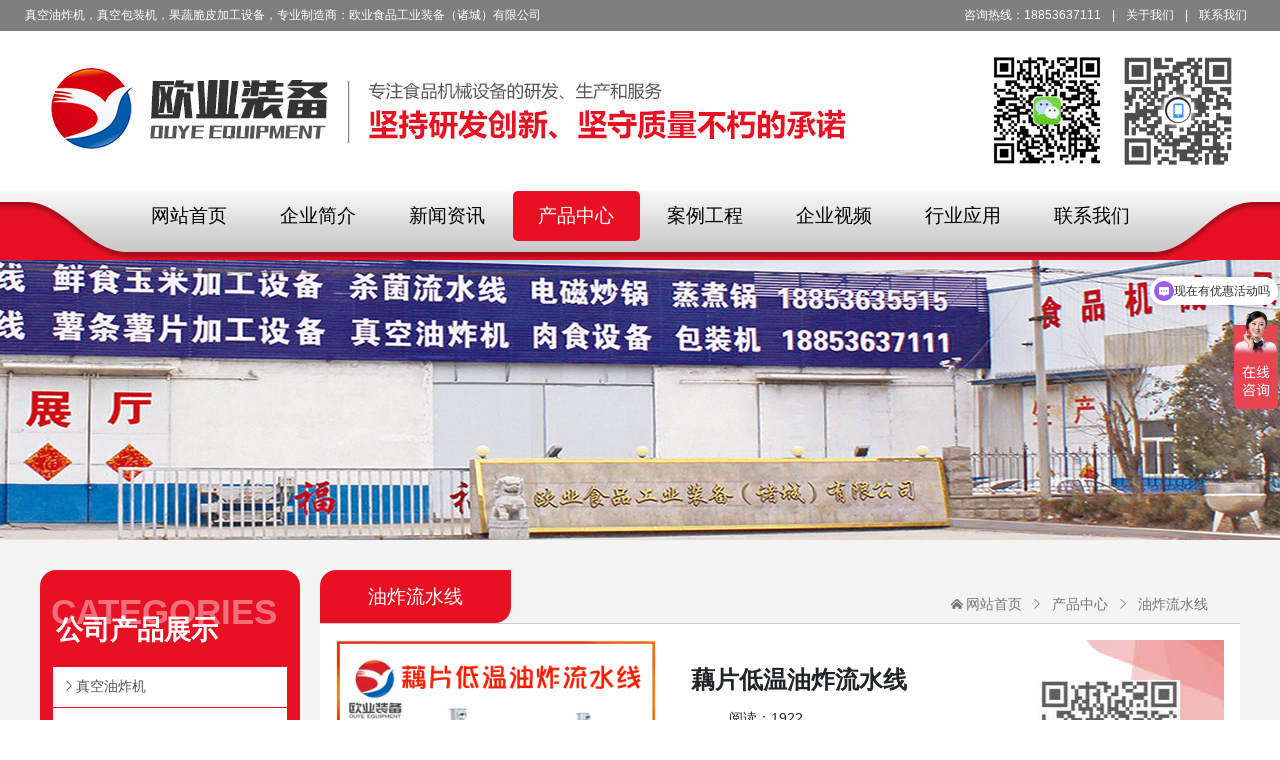

--- FILE ---
content_type: text/html; Charset=UTF-8
request_url: http://www.oyspgy.com/?products/13090001.html
body_size: 17251
content:
<!DOCTYPE HTML><html><head><meta http-equiv="X-UA-Compatible" content="IE=edge,chrome=1"><meta name="viewport" content="width=device-width, initial-scale=1" /><meta http-equiv="content-type" content="text/html;charset=utf-8"><title>藕片低温油炸流水线-欧业食品工业装备（诸城）有限公司</title><meta name="keywords" content="藕片低温油炸流水线" /><meta name="description" content="藕片低温油炸流水线是一种用于生产藕片的自动化设备，主要通过真空低温油炸技术来加工藕片。" /><script type="text/javascript" src="/assets/js/jquery.js"></script><script type="text/javascript" src="/assets/js/plugins.js"></script><script type="text/javascript" src="/assets/js/video.min.js"></script><link rel="stylesheet" type="text/css"  href="/assets/1.0.9/iconfont.min.css" /><link rel="stylesheet" type="text/css"  href="/assets/css/misc.css" /><link rel="stylesheet" type="text/css"  href="/assets/css/my8.css" /></head><body><div id="header"><div class="top-info"><div class="container"><div class="row"><div class="welcome col-8 tal">真空油炸机，真空包装机，果蔬脆皮加工设备，专业制造商：欧业食品工业装备（诸城）有限公司
</div><div class="phone col-4 tar"><a href="javascript:;">咨询热线：18853637111</a> | <a href="/?about/">关于我们</a> | <a href="/?contact/">联系我们</a></div></div></div></div><div class="header-info"><div class="container"><div class="row"><div class="col-12"><a href="http://www.oyspgy.com">欧业食品工业装备（诸城）有限公司
</a></div></div></div></div></div><div class="nav-info nav-gradient"><div class="container"><div class="row"><div id="primary-menu" class="col-12"><div class="primary-nav"><ul id="navul" class="nav"><li id="m0" class="m"><h3><a href="/">网站首页</a></h3></li><li id="m101" class="m"><h3><a href="/?about/">企业简介</a></h3></li><li id="m102" class="m"><h3><a href="/?news/">新闻资讯</a></h3><ul class="submenu"><li id="n184"><a href="/?news/21840001.html">行业新闻</a></li><li id="n185"><a href="/?news/21850001.html">技术资料</a></li></ul></li><li id="m105" class="m"><h3 class="selected"><a href="/?products/">产品中心</a></h3><ul class="submenu"><li id="n176"><dl class="nav_dl"><dt><a href="/?products/21760001.html">真空油炸机</a></dt><dd><a href="/?products/12220001.html"><img src="/uploadfiles/TB21110609040986.jpg" alt="真空低温油炸机"/><p>真空低温油炸机</p></a></dd><dd><a href="/?products/11490001.html"><img src="/uploadfiles/kec_1-20032009301A92.jpg" alt="VF真空低温油炸(脱水)机"/><p>VF真空低温油炸(脱水)机</p></a></dd><dd><a href="/?products/11480001.html"><img src="/uploadfiles/kec_1-2003131A533913.png" alt="电脑全自动低温真空油炸机"/><p>电脑全自动低温真空油炸机</p></a></dd><dd><a href="/?products/1980001.html"><img src="/uploadfiles/kec_1-200321155F02M.jpg" alt="真空油炸机"/><p>真空油炸机</p></a></dd></dl></li><li id="n186"><dl class="nav_dl"><dt><a href="/?products/21860001.html">果蔬脆片低温真空油炸机</a></dt><dd><a href="/?products/11500001.html"><img src="/uploadfiles/kec_1-20040111153C41-lp.jpg" alt="脆枣红枣真空油炸机"/><p>脆枣红枣真空油炸机</p></a></dd><dd><a href="/?products/1940001.html"><img src="/uploadfiles/kec_1-200325145U4I8.jpg" alt="秋葵真空油炸机"/><p>秋葵真空油炸机</p></a></dd><dd><a href="/?products/1920001.html"><img src="/uploadfiles/kec_1-200324104I0305.jpg" alt="果蔬脆片真空油炸机"/><p>果蔬脆片真空油炸机</p></a></dd><dd><a href="/?products/1770001.html"><img src="/uploadfiles/kec_1-2003131F00Q17.png" alt="果蔬脆片加工设备"/><p>果蔬脆片加工设备</p></a></dd></dl></li><li id="n195"><dl class="nav_dl"><dt><a href="/?products/21950001.html">前期处理配套设备</a></dt><dd><a href="/?products/1960001.html"><img src="/uploadfiles/kec_1-20032G154531I.jpg" alt="八角拌料机"/><p>八角拌料机</p></a></dd><dd><a href="/?products/1950001.html"><img src="/uploadfiles/kec_1-20032G1262A96.jpg" alt="漂烫杀青蒸煮线"/><p>漂烫杀青蒸煮线</p></a></dd><dd><a href="/?products/11070001.html"><img src="/uploadfiles/kec_1-20032G0491c27.jpg" alt="冷却流水线"/><p>冷却流水线</p></a></dd><dd><a href="/?products/11060001.html"><img src="/uploadfiles/kec_1-20032G35642I3.jpg" alt="蔬菜清洗风干生产线"/><p>蔬菜清洗风干生产线</p></a></dd></dl></li><li id="n177"><dl class="nav_dl"><dt><a href="/?products/21770001.html">海产品酥鱼真空油炸机</a></dt><dd><a href="/?products/1990001.html"><img src="/uploadfiles/TB20102710192726.jpg" alt="香酥小黄鱼真空油炸机"/><p>香酥小黄鱼真空油炸机</p></a></dd><dd><a href="/?products/1900001.html"><img src="/uploadfiles/kec_1-200325164HBb.jpg" alt="香酥带鱼真空油炸机"/><p>香酥带鱼真空油炸机</p></a></dd><dd><a href="/?products/1890001.html"><img src="/uploadfiles/kec_1-200325154231541.jpg" alt="海产品真空油炸机"/><p>海产品真空油炸机</p></a></dd></dl></li><li id="n178"><dl class="nav_dl"><dt><a href="/?products/21780001.html">油炸流水线</a></dt><dd><a href="/?products/11300001.html"><img src="/uploadfiles/kec_1-20032Q03U55b.jpg" alt="土豆红薯油炸生产线"/><p>土豆红薯油炸生产线</p></a></dd><dd><a href="/?products/11250001.html"><img src="/uploadfiles/kec_1-20032Q0242A23.jpg" alt="鱼制品全自动油炸生产线"/><p>鱼制品全自动油炸生产线</p></a></dd><dd><a href="/?products/11230001.html"><img src="/uploadfiles/kec_1-20032Q01Z3255.jpg" alt="油炸生产线"/><p>油炸生产线</p></a></dd></dl></li></ul></li><li id="m109" class="m"><h3><a href="/?case/">案例工程</a></h3></li><li id="m111" class="m"><h3><a href="/?video/">企业视频</a></h3></li><li id="m110" class="m"><h3><a href="/?application/">行业应用</a></h3></li><li id="m112" class="m"><h3><a href="/?contact/">联系我们</a></h3></li></ul></div></div></div></div></div><div id="slider-sub"><div id="slider-products" class="slider-sub oh center"></div></div><div id="sub-content"><div class="container"><div class="row first-row"><div id="primarytext"><div class="crumb row"><div class="current-title"><span>油炸流水线</span></div><div class="current-map col-12"><ol><li><a href="http://www.oyspgy.com" class="crumb-home">网站首页</a></li><li><a href="/?products/">产品中心</a></li><li><a href="/?products/21780001.html">油炸流水线</a></li></ol></div></div><div id="content-products" class="content-style content-view-style"><div class="zhengwenba"><div class="thumb"><div class="thumb-left"><h2><img src="/uploadfiles/TB24062513422515.jpg" alt="藕片低温油炸流水线" /></h2></div><div class="thumb-right"><h1 class="thumb-title">藕片低温油炸流水线</h1><div class="thumb-click thumb-desc"><span>阅读：</span>1922</div><div class="thumb-nav-name thumb-desc"><span>所属：</span><em>油炸流水线</em></div><div class="thumb-phone thumb-desc"><span>订购热线：</span><em>18853637111</em></div></div></div><div id="font-size" class="txt-content"><p style="color:#24292F;font-family:" background-color:#ffffff;"="">藕片低温油炸流水线是一种用于生产藕片的自动化设备，主要通过真空低温油炸技术来加工藕片。这种技术在低温和真空环境下进行油炸，能够有效保留藕片的营养成分和风味，同时减少油脂的使用量和氧化程度<span class="MuiBox-root css-0"><span class="search-kits_reference-dot__0Dldr reference-num MuiBox-root css-0" style="vertical-align:middle;line-height:16px;background-color:#D0D5DD;font-size:9px;color:var(--black);"></span></span>。具体来说，藕片低温油炸流水线包括以下几个关键步骤：
</p><ol style="color:#24292F;font-family:" background-color:#ffffff;"=""><li><span style="font-weight:var(--base-text-weight-semibold,600);">预处理</span>：在油炸前对藕片进行漂烫护色、浸渍等预处理，以保持其本来状态<span class="MuiBox-root css-0"><span class="search-kits_reference-dot__0Dldr reference-num MuiBox-root css-0" style="vertical-align:middle;line-height:16px;background-color:#D0D5DD;font-size:9px;color:var(--black);"></span></span>。
</li><li><span style="font-weight:var(--base-text-weight-semibold,600);">烘干</span>：将藕片进行烘干处理，去除多余的水分，使其更适合后续的油炸过程<span class="MuiBox-root css-0"><span class="search-kits_reference-dot__0Dldr reference-num MuiBox-root css-0" style="vertical-align:middle;line-height:16px;background-color:#D0D5DD;font-size:9px;color:var(--black);"></span></span>。
</li><li><span style="font-weight:var(--base-text-weight-semibold,600);">油炸</span>：在真空低温油炸机中进行油炸。该设备能够在较低的温度下进行油炸，通常油温控制在90-120°C之间，这样可以避免食品过度加热和营养成分的损失<span class="MuiBox-root css-0"><span class="search-kits_reference-dot__0Dldr reference-num MuiBox-root css-0" style="vertical-align:middle;line-height:16px;background-color:#D0D5DD;font-size:9px;color:var(--black);"></span></span>。
</li><li><span style="font-weight:var(--base-text-weight-semibold,600);">冷却</span>：油炸完成后，藕片需要经过冷却处理，以便于后续的包装和储存<span class="MuiBox-root css-0"><span class="search-kits_reference-dot__0Dldr reference-num MuiBox-root css-0" style="vertical-align:middle;line-height:16px;background-color:#D0D5DD;font-size:9px;color:var(--black);"></span></span>。
</li></ol><p style="color:#24292F;font-family:" background-color:#ffffff;"="">这种流水线设备通常采用不锈钢材质，具有自动恒温功能，能够确保藕片在加热和炸制过程中的质量和口感<span class="MuiBox-root css-0"><span class="search-kits_reference-dot__0Dldr reference-num MuiBox-root css-0" style="vertical-align:middle;line-height:16px;background-color:#D0D5DD;font-size:9px;color:var(--black);"></span></span><span class="MuiBox-root css-0"><span class="search-kits_reference-dot__0Dldr reference-num MuiBox-root css-0" style="vertical-align:middle;line-height:16px;background-color:#D0D5DD;font-size:9px;color:var(--black);"></span></span>。此外，一些设备还配备了裹浆机和裹粉机，可以在油炸前对藕片进行裹浆或裹粉处理，进一步提升产品的口感和外观<span class="MuiBox-root css-0"><span class="search-kits_reference-dot__0Dldr reference-num MuiBox-root css-0" style="vertical-align:middle;line-height:16px;background-color:#D0D5DD;font-size:9px;color:var(--black);"></span></span><span class="MuiBox-root css-0"><span class="search-kits_reference-dot__0Dldr reference-num MuiBox-root css-0" style="vertical-align:middle;line-height:16px;background-color:#D0D5DD;font-size:9px;color:var(--black);"></span></span>。
</p><p style="color:#24292F;font-family:" background-color:#ffffff;"="">藕片低温油炸流水线不仅提高了生产效率，还能保证藕片的高品质和营养价值，是一种现代化的食品加工设备<span class="MuiBox-root css-0"><span class="search-kits_reference-dot__0Dldr reference-num MuiBox-root css-0" style="vertical-align:middle;line-height:16px;background-color:#D0D5DD;font-size:9px;color:var(--black);"></span></span><span class="MuiBox-root css-0"><span class="search-kits_reference-dot__0Dldr reference-num MuiBox-root css-0" style="vertical-align:middle;line-height:16px;background-color:#D0D5DD;font-size:9px;color:var(--black);"></span></span>。
</p><p style="text-align:center;color:#24292F;font-family:" background-color:#ffffff;"=""><img src="/uploadfiles/KE24062610412031.jpg" alt="" /></p><p style="text-align:center;color:#24292F;font-family:" background-color:#ffffff;"=""><img src="/uploadfiles/KE24062610413410.jpg" alt="" /></p><p style="text-align:center;color:#24292F;font-family:" background-color:#ffffff;"=""><img src="/uploadfiles/KE24062610414713.jpg" alt="" /></p></div></div><div class="c"></div><div class="txt-nav col-12"><div class="txt-pre">暂时没有了</div><div class="txt-next"><a href="/?products/13050001.html" title="秋葵脆油炸流水线">秋葵脆油炸流水线</a></div></div><div class="relate-img relate-box col-12"><div class="relate-title">推荐产品</div><div class="relate-view scroll-left" data-vis="5"><div class="image-list scroll-left-wrap oh"><ul><li><a href="/?products/13090001.html" title="藕片低温油炸流水线"><img src="/uploadfiles/TB24062513422515.jpg" alt="藕片低温油炸流水线"/><p>藕片低温油炸流水线</p></a></li><li><a href="/?products/13080001.html" title="花生仁低温真空油炸机"><img src="/uploadfiles/TB2406241642581.jpg" alt="花生仁低温真空油炸机"/><p>花生仁低温真空油炸机</p></a></li><li><a href="/?products/13050001.html" title="秋葵脆油炸流水线"><img src="/uploadfiles/TB24062011242889.jpg" alt="秋葵脆油炸流水线"/><p>秋葵脆油炸流水线</p></a></li><li><a href="/?products/13030001.html" title="漂烫杀青流水线"><img src="/uploadfiles/TB24061911161361.jpg" alt="漂烫杀青流水线"/><p>漂烫杀青流水线</p></a></li><li><a href="/?products/13020001.html" title="玉米漂烫加工流水线"><img src="/uploadfiles/TB24061911031454.jpg" alt="玉米漂烫加工流水线"/><p>玉米漂烫加工流水线</p></a></li><li><a href="/?products/13010001.html" title="丁香烘干流水线"><img src="/uploadfiles/TB24061714342846.jpg" alt="丁香烘干流水线"/><p>丁香烘干流水线</p></a></li></ul></div></div><div class="c"></div></div></div></div><div id="sidebar"><div id="sidebar-cate" class="cate barbox"><div class="cate-title"><p>公司产品展示</p><span>CATEGORIES</span></div><ul class="listul"><li class="cate1"><a href="/?products/21760001.html">真空油炸机</a></li><li class="cate1"><a href="/?products/21860001.html">果蔬脆片低温真空油炸机</a></li><li class="cate1"><a href="/?products/21950001.html">前期处理配套设备</a></li><li class="cate1"><a href="/?products/21770001.html">海产品酥鱼真空油炸机</a></li><li class="cate1 selected"><a href="/?products/21780001.html">油炸流水线</a></li><li class="cate1"><a href="/?products/12260001.html">玉米深加工流水线</a></li><li class="cate1"><a href="/?products/21990001.html">毛豆清洗流水线</a></li><li class="cate1"><a href="/?products/21880001.html">真空包装机</a></li><li class="cate1"><a href="/?products/21970001.html">预制菜成套设备</a></li><li class="cate1"><a href="/?products/21960001.html">其它辅助设备</a></li></ul><div class="c"></div></div><div id="sidebar-contact" class="barbox">    <div class="bar-body">    <div class="jinzaina"></div><p>手机：18853637111
</p><p>电话：0536-6593188
</p><p>地址：山东诸城市西土墙工业园
</p>    </div></div></div></div></div></div><div id="footer"><div class="container"><div class="row"><div class="foot-nav col-12"><ul class="foot-navul"><li><a href="/?about/">关于我们</a></li><li><a href="/?products/">产品中心</a></li><li><a href="/?case/">案例工程</a></li><li><a href="/?news/">新闻资讯</a></li><li><a href="/?contact/">联系我们</a></li><li><a href="/SuperStar/">管理登录</a></li></ul></div></div></div><div id="footother" class="container"><div class="row"><div class="footer_01 col-12 center"><p class="contact-dd1">版权所有：欧业食品工业装备（诸城）有限公司 <a href="http://www.miitbeian.gov.cn" target="_blank"><a href="https://beian.miit.gov.cn/" target="_blank">鲁ICP备19063022号-2</a></a></p><p class="contact-dd2">手机：18853637111&nbsp; &nbsp;电话：0536-6593188&nbsp; &nbsp;地址：山东诸城市西土墙工业园</p><p class="contact-dd3"><script>var _paq = window._paq = window._paq || [];
_paq.push(['trackPageView']);
_paq.push(['enableLinkTracking']);
(function() {
var u='//zcshanshui.com/a/';
_paq.push(['setTrackerUrl', u+'x/']);
_paq.push(['setSiteId', 'm2CVXfr9dE0_3D']);
var d=document, g=d.createElement('script'), s=d.getElementsByTagName('script')[0];
g.async=true; g.src=u+'x.js'; s.parentNode.insertBefore(g,s);
})();
var _hmt = _hmt || [];
(function() {
var hm = document.createElement("script");
hm.src = "https://hm.baidu.com/hm.js?c595478b4b1046db1eb912f43449c72d";
var s = document.getElementsByTagName("script")[0]; 
s.parentNode.insertBefore(hm, s);
})();
</script><script language="javascript" src="https://uapi.pop800.com/800.js?n=821128&s=01&p=l&l=cn&c=db6dc1589a912174"></script><div style="display:none;"><a href="http://www.pop800.com">在线客服</a></div></p></div></div></div></div><script>window._bd_share_config={"common":{"bdSnsKey":{},"bdText":"","bdMini":"2","bdMiniList":false,"bdPic":"","bdStyle":"0","bdSize":"24"},"selectShare":{"bdContainerClass":null,"bdSelectMiniList":["tsina","weixin","tqf","sqq"]}};with(document)0[(getElementsByTagName('head')[0]||body).appendChild(createElement('script')).src='http://bdimg.share.baidu.com/static/api/js/share.js?v=89860593.js?cdnversion='+~(-new Date()/36e5)];</script><script type="text/javascript" src="/assets/js/js.js"></script></body></html>

--- FILE ---
content_type: text/css
request_url: http://www.oyspgy.com/assets/1.0.9/iconfont.min.css
body_size: 31504
content:
@charset "utf-8";
@font-face{font-family:"Hui-iconfont";src:url('iconfont.eot');src:url('iconfont.eot?#iefix') format('embedded-opentype'),url('iconfont.woff') format('woff'),url('iconfont.ttf') format('truetype')}.Hui-iconfont{font-family:"Hui-iconfont"!important;font-style:normal;-webkit-font-smoothing:antialiased;-webkit-text-stroke-width:.2px;-moz-osx-font-smoothing:grayscale}.Hui-iconfont-gotop:before{content:"\e684"}.Hui-iconfont-music:before{content:"\e60f"}.Hui-iconfont-tags:before{content:"\e64b"}.Hui-iconfont-jieri:before{content:"\e727"}.Hui-iconfont-jishiqi:before{content:"\e728"}.Hui-iconfont-pad:before{content:"\e64c"}.Hui-iconfont-lunzi:before{content:"\e64d"}.Hui-iconfont-jiandao:before{content:"\e64e"}.Hui-iconfont-xianshiqi:before{content:"\e64f"}.Hui-iconfont-zhaoxiangji:before{content:"\e650"}.Hui-iconfont-danfanxiangji:before{content:"\e651"}.Hui-iconfont-dayinji:before{content:"\e652"}.Hui-iconfont-user-zhanzhang:before{content:"\e653"}.Hui-iconfont-chajian:before{content:"\e654"}.Hui-iconfont-arrow1-bottom:before{content:"\e674"}.Hui-iconfont-arrow1-left:before{content:"\e678"}.Hui-iconfont-arrow1-top:before{content:"\e679"}.Hui-iconfont-arrow1-right:before{content:"\e67a"}.Hui-iconfont-jieri1:before{content:"\e655"}.Hui-iconfont-face-weixiao:before{content:"\e656"}.Hui-iconfont-face-chijing:before{content:"\e657"}.Hui-iconfont-face-dai:before{content:"\e658"}.Hui-iconfont-face-shuaku:before{content:"\e659"}.Hui-iconfont-face-mogui:before{content:"\e65a"}.Hui-iconfont-face-ganga:before{content:"\e65b"}.Hui-iconfont-face-qin:before{content:"\e65c"}.Hui-iconfont-face-nu:before{content:"\e65d"}.Hui-iconfont-face-zhayan:before{content:"\e65e"}.Hui-iconfont-face-shengqi:before{content:"\e65f"}.Hui-iconfont-face-ma:before{content:"\e660"}.Hui-iconfont-face-bishi:before{content:"\e661"}.Hui-iconfont-face-maimeng:before{content:"\e662"}.Hui-iconfont-face-jingdai:before{content:"\e663"}.Hui-iconfont-face-yun:before{content:"\e664"}.Hui-iconfont-home2:before{content:"\e67f"}.Hui-iconfont-search2:before{content:"\e665"}.Hui-iconfont-share2:before{content:"\e666"}.Hui-iconfont-face:before{content:"\e668"}.Hui-iconfont-wuliu:before{content:"\e669"}.Hui-iconfont-dianpu:before{content:"\e66a"}.Hui-iconfont-chexiao:before{content:"\e66b"}.Hui-iconfont-zhongzuo:before{content:"\e66c"}.Hui-iconfont-zan:before{content:"\e66d"}.Hui-iconfont-cai:before{content:"\e66e"}.Hui-iconfont-yuyin3:before{content:"\e66f"}.Hui-iconfont-cart2-selected:before{content:"\e670"}.Hui-iconfont-weizhi:before{content:"\e671"}.Hui-iconfont-face-ku:before{content:"\e688"}.Hui-iconfont-down:before{content:"\e640"}.Hui-iconfont-cart2-man:before{content:"\e672"}.Hui-iconfont-card2-kong:before{content:"\e673"}.Hui-iconfont-luyin:before{content:"\e619"}.Hui-iconfont-html:before{content:"\e69f"}.Hui-iconfont-css:before{content:"\e6a0"}.Hui-iconfont-android:before{content:"\e6a2"}.Hui-iconfont-github:before{content:"\e6d1"}.Hui-iconfont-html5:before{content:"\e6d2"}.Hui-iconfont-huangguan:before{content:"\e6d3"}.Hui-iconfont-news:before{content:"\e616"}
.Hui-iconfont-slider-right:before{content:"\e63d"}.Hui-iconfont-slider-left:before{content:"\e67d"}.Hui-iconfont-tuku:before{content:"\e613"}.Hui-iconfont-shuru:before{content:"\e647"}.Hui-iconfont-sanjiao:before{content:"\e67e"}.Hui-iconfont-share-renren:before{content:"\e6d8"}.Hui-iconfont-share-tweibo:before{content:"\e6d9"}.Hui-iconfont-arrow2-left:before{content:"\e6d4"}.Hui-iconfont-paixu:before{content:"\e675"}.Hui-iconfont-niming:before{content:"\e624"}.Hui-iconfont-add:before{content:"\e600"}.Hui-iconfont-root:before{content:"\e62d"}.Hui-iconfont-xuanzhong:before{content:"\e676"}.Hui-iconfont-weixuanzhong:before{content:"\e677"}.Hui-iconfont-arrow2-bottom:before{content:"\e6d5"}.Hui-iconfont-arrow2-top:before{content:"\e6d6"}.Hui-iconfont-like2:before{content:"\e648"}.Hui-iconfont-arrow2-right:before{content:"\e6d7"}.Hui-iconfont-shangyishou:before{content:"\e6db"}.Hui-iconfont-xiayishou:before{content:"\e6e3"}.Hui-iconfont-share-weixin:before{content:"\e694"}.Hui-iconfont-shenhe-tingyong:before{content:"\e631"}.Hui-iconfont-gouxuan2:before{content:"\e601"}.Hui-iconfont-selected:before{content:"\e617"}.Hui-iconfont-jianhao:before{content:"\e6a1"}.Hui-iconfont-user-group:before{content:"\e62b"}.Hui-iconfont-yiguanzhu:before{content:"\e680"}.Hui-iconfont-gengduo3:before{content:"\e6f9"}.Hui-iconfont-comment:before{content:"\e622"}.Hui-iconfont-tongji-zhu:before{content:"\e618"}.Hui-iconfont-like:before{content:"\e649"}.Hui-iconfont-shangjia:before{content:"\e6dc"}.Hui-iconfont-save:before{content:"\e632"}.Hui-iconfont-gongsi:before{content:"\e643"}.Hui-iconfont-system:before{content:"\e62e"}.Hui-iconfont-pifu:before{content:"\e62a"}.Hui-iconfont-menu:before{content:"\e667"}.Hui-iconfont-msg:before{content:"\e62f"}.Hui-iconfont-huangguan1:before{content:"\e729"}.Hui-iconfont-userid:before{content:"\e602"}.Hui-iconfont-cang-selected:before{content:"\e630"}.Hui-iconfont-yundown:before{content:"\e641"}.Hui-iconfont-help:before{content:"\e633"}.Hui-iconfont-chuku:before{content:"\e634"}.Hui-iconfont-picture:before{content:"\e646"}.Hui-iconfont-wenzhouyinxing:before{content:"\e6ed"}.Hui-iconfont-ad:before{content:"\e635"}.Hui-iconfont-fenlei:before{content:"\e681"}.Hui-iconfont-saoyisao:before{content:"\e682"}.Hui-iconfont-search:before{content:"\e683"}.Hui-iconfont-tuwenxiangqing:before{content:"\e685";.Hui-iconfont-leijipingjia:before{content:"\e686"}.Hui-iconfont-hetong:before{content:"\e636"}.Hui-iconfont-tongji:before{content:"\e61a"}.Hui-iconfont-quanbudingdan:before{content:"\e687"}.Hui-iconfont-cang:before{content:"\e61b"}.Hui-iconfont-xiaoxi:before{content:"\e68a"}.Hui-iconfont-renwu:before{content:"\e637"}.Hui-iconfont-more:before{content:"\e68b"}.Hui-iconfont-zhizhao:before{content:"\e638"}.Hui-iconfont-fabu:before{content:"\e603"}.Hui-iconfont-shenhe-butongguo2:before{content:"\e6dd"}.Hui-iconfont-share-qq:before{content:"\e67b"}.Hui-iconfont-upload:before{content:"\e642"}.Hui-iconfont-add2:before{content:"\e604"}.Hui-iconfont-jiesuo:before{content:"\e605"}.Hui-iconfont-zhongtumoshi:before{content:"\e68c"}
.Hui-iconfont-datumoshi:before{content:"\e68d"}.Hui-iconfont-face2:before{content:"\e68e"}.Hui-iconfont-huanyipi:before{content:"\e68f"}.Hui-iconfont-shijian:before{content:"\e690"}.Hui-iconfont-feedback:before{content:"\e691"}.Hui-iconfont-feedback2:before{content:"\e692"}.Hui-iconfont-share-pengyouquan:before{content:"\e693"}.Hui-iconfont-zan2:before{content:"\e697"}.Hui-iconfont-arrow3-bottom:before{content:"\e698"}.Hui-iconfont-arrow3-top:before{content:"\e699"}.Hui-iconfont-arrow3-right:before{content:"\e69a"}.Hui-iconfont-arrow3-left:before{content:"\e69b"}.Hui-iconfont-more2:before{content:"\e69c"}.Hui-iconfont-cang2-selected:before{content:"\e69d"}.Hui-iconfont-cang2:before{content:"\e69e"}.Hui-iconfont-dangan:before{content:"\e639"}.Hui-iconfont-money:before{content:"\e63a"}.Hui-iconfont-share-weibo:before{content:"\e6da"}.Hui-iconfont-email:before{content:"\e63b"}.Hui-iconfont-tongji-xian:before{content:"\e61c"}.Hui-iconfont-bank:before{content:"\e628"}.Hui-iconfont-home:before{content:"\e625"}.Hui-iconfont-user:before{content:"\e62c"}.Hui-iconfont-log:before{content:"\e623"}.Hui-iconfont-pages:before{content:"\e626"}.Hui-iconfont-sim:before{content:"\e629"}.Hui-iconfont-tingzhi:before{content:"\e6e4"}.Hui-iconfont-dengdai:before{content:"\e606"}.Hui-iconfont-user-add:before{content:"\e607"}.Hui-iconfont-copy:before{content:"\e6ea"}.Hui-iconfont-file:before{content:"\e63e"}.Hui-iconfont-share-douban:before{content:"\e67c"}.Hui-iconfont-share-zhihu:before{content:"\e689"}.Hui-iconfont-daochu:before{content:"\e644"}.Hui-iconfont-daoru:before{content:"\e645"}.Hui-iconfont-weigouxuan2:before{content:"\e608"}.Hui-iconfont-phone:before{content:"\e696"}.Hui-iconfont-bold:before{content:"\e6e7"}.Hui-iconfont-manage2:before{content:"\e63c"}.Hui-iconfont-edit:before{content:"\e6df"}.Hui-iconfont-del2:before{content:"\e609"}.Hui-iconfont-duigou:before{content:"\e6e8"}.Hui-iconfont-chongqi:before{content:"\e6f7"}.Hui-iconfont-avatar:before{content:"\e60a"}.Hui-iconfont-del:before{content:"\e60b"}.Hui-iconfont-edit2:before{content:"\e60c"}.Hui-iconfont-zanting:before{content:"\e6e5"}.Hui-iconfont-apple:before{content:"\e64a"}.Hui-iconfont-guangdayinxing:before{content:"\e6f0"}.Hui-iconfont-minshengyinxing:before{content:"\e6f4"}.Hui-iconfont-xiajia:before{content:"\e6de"}.Hui-iconfont-manage:before{content:"\e61d"}.Hui-iconfont-user2:before{content:"\e60d"}.Hui-iconfont-code:before{content:"\e6ee"}.Hui-iconfont-cut:before{content:"\e6ef"}.Hui-iconfont-link:before{content:"\e6f1"}.Hui-iconfont-new:before{content:"\e6f2"}.Hui-iconfont-ordered-list:before{content:"\e6f3"}.Hui-iconfont-unordered-list:before{content:"\e6f5"}.Hui-iconfont-share-qzone:before{content:"\e6c8"}.Hui-iconfont-suoding:before{content:"\e60e"}.Hui-iconfont-tel2:before{content:"\e6a3"}.Hui-iconfont-order:before{content:"\e627"}.Hui-iconfont-shujutongji:before{content:"\e61e"}.Hui-iconfont-del3:before{content:"\e6e2"}.Hui-iconfont-add3:before{content:"\e610"}.Hui-iconfont-add4:before{content:"\e61f"}
.Hui-iconfont-xiangpicha:before{content:"\e72a"}.Hui-iconfont-key:before{content:"\e63f"}.Hui-iconfont-yuyin2:before{content:"\e6a4"}.Hui-iconfont-yuyin:before{content:"\e6a5"}.Hui-iconfont-close:before{content:"\e6a6"}.Hui-iconfont-xuanze:before{content:"\e6a7"}.Hui-iconfont-xuanzhong1:before{content:"\e6a8"}.Hui-iconfont-yiguanzhu1:before{content:"\e6a9"}.Hui-iconfont-share:before{content:"\e6aa"}.Hui-iconfont-zhuanfa:before{content:"\e6ab"}.Hui-iconfont-tianqi-duoyun:before{content:"\e6ac"}.Hui-iconfont-tianqi-mai:before{content:"\e6ad"}.Hui-iconfont-tianqi-qing:before{content:"\e6ae"}.Hui-iconfont-tianqi-wu:before{content:"\e6af"}.Hui-iconfont-tianqi-xue:before{content:"\e6b0"}.Hui-iconfont-tianqi-yin:before{content:"\e6b1"}.Hui-iconfont-tianqi-yu:before{content:"\e6b2"}.Hui-iconfont-daipingjia:before{content:"\e6b3"}.Hui-iconfont-vip-card2:before{content:"\e6b4"}.Hui-iconfont-jifen:before{content:"\e6b5"}.Hui-iconfont-youhuiquan:before{content:"\e6b6"}.Hui-iconfont-hongbao:before{content:"\e6b7"}.Hui-iconfont-cart-selected:before{content:"\e6b8"}.Hui-iconfont-cart-kong:before{content:"\e6b9"}.Hui-iconfont-jiangjia:before{content:"\e6ba"}.Hui-iconfont-liwu:before{content:"\e6bb"}.Hui-iconfont-caiqie:before{content:"\e6bc"}.Hui-iconfont-xuanzhuan:before{content:"\e6bd"}.Hui-iconfont-bigpic:before{content:"\e6be"}.Hui-iconfont-list:before{content:"\e6bf"}.Hui-iconfont-middle:before{content:"\e6c0"}.Hui-iconfont-hot:before{content:"\e6c1"}.Hui-iconfont-paishe:before{content:"\e6c2"}.Hui-iconfont-hot1:before{content:"\e6c3"}.Hui-iconfont-new1:before{content:"\e6c4"}.Hui-iconfont-xiaoxi1:before{content:"\e6c5"}.Hui-iconfont-canshu:before{content:"\e6c6"}.Hui-iconfont-tel:before{content:"\e6c7"}.Hui-iconfont-dingwei:before{content:"\e6c9"}.Hui-iconfont-hongbao2:before{content:"\e6ca"}.Hui-iconfont-2code:before{content:"\e6cb"}.Hui-iconfont-vip:before{content:"\e6cc"}.Hui-iconfont-tishi:before{content:"\e6cd"}.Hui-iconfont-dingyue:before{content:"\e6ce"}.Hui-iconfont-italic:before{content:"\e6e9"}.Hui-iconfont-yulan:before{content:"\e695"}.Hui-iconfont-usergroup2:before{content:"\e611"}.Hui-iconfont-goods:before{content:"\e620"}.Hui-iconfont-paixingbang:before{content:"\e6cf"}.Hui-iconfont-qingdaoyinxing:before{content:"\e6f6"}.Hui-iconfont-kefu:before{content:"\e6d0"}.Hui-iconfont-picture1:before{content:"\e612"}.Hui-iconfont-weigouxuan:before{content:"\e614"}.Hui-iconfont-fanqiang:before{content:"\e6fa"}.Hui-iconfont-shenhe-weitongguo:before{content:"\e6e0"}.Hui-iconfont-shenhe-tongguo:before{content:"\e6e1"}.Hui-iconfont-tongji-bing:before{content:"\e621"}.Hui-iconfont-gouxuan:before{content:"\e615"}.Hui-iconfont-jiansheyinxing:before{content:"\e6f8"}.Hui-iconfont-moban:before{content:"\e72b"}.Hui-iconfont-pay-weixin-1:before{content:"\e719"}.Hui-iconfont-pay-alipay-1:before{content:"\e71c"}.Hui-iconfont-beijingyinxing:before{content:"\e6fb"}.Hui-iconfont-guangdongfazhanyinxing:before{content:"\e703"}.Hui-iconfont-zhaoshangyinxing:before{content:"\e704"}.Hui-iconfont-zheshangyinxing:before{content:"\e712"}
.Hui-iconfont-zhongguonongyeyinxing:before{content:"\e713"}.Hui-iconfont-cdbank:before{content:"\e714"}.Hui-iconfont-gengduo2:before{content:"\e716"}.Hui-iconfont-bofang:before{content:"\e6e6"}.Hui-iconfont-gengduo4:before{content:"\e717"}.Hui-iconfont-text-height:before{content:"\e6fc"}.Hui-iconfont-text-width:before{content:"\e6fd"}.Hui-iconfont-underline:before{content:"\e6fe"}.Hui-iconfont-star:before{content:"\e6ff"}.Hui-iconfont-star-half:before{content:"\e700"}.Hui-iconfont-star-halfempty:before{content:"\e701"}.Hui-iconfont-star-o:before{content:"\e702"}.Hui-iconfont-font:before{content:"\e6ec"}.Hui-iconfont-hangzhouyinxing:before{content:"\e718"}.Hui-iconfont-jiaotongyinxing:before{content:"\e71a"}.Hui-iconfont-gengduo:before{content:"\e715"}.Hui-iconfont-avatar2:before{content:"\e705"}.Hui-iconfont-close2:before{content:"\e706"}.Hui-iconfont-about:before{content:"\e707"}.Hui-iconfont-phone-android:before{content:"\e708"}.Hui-iconfont-search1:before{content:"\e709"}.Hui-iconfont-comment1:before{content:"\e70a"}.Hui-iconfont-read:before{content:"\e70b"}.Hui-iconfont-feedback1:before{content:"\e70c"}.Hui-iconfont-practice:before{content:"\e70d"}.Hui-iconfont-align-center:before{content:"\e70e"}.Hui-iconfont-align-justify:before{content:"\e70f"}.Hui-iconfont-align-left:before{content:"\e710"}.Hui-iconfont-align-right:before{content:"\e711"}.Hui-iconfont-paste:before{content:"\e6eb"}.Hui-iconfont-pufayinxing:before{content:"\e71b"}.Hui-iconfont-gongshangyinxing:before{content:"\e71d"}.Hui-iconfont-huaxiayinxing:before{content:"\e71e"}.Hui-iconfont-youzhengyinxing:before{content:"\e721"}.Hui-iconfont-zhongguoyinxing:before{content:"\e722"}.Hui-iconfont-zhongxinyinxing:before{content:"\e723"}.Hui-iconfont-shanghaiyinxing:before{content:"\e724"}.Hui-iconfont-banzhu:before{content:"\e72c"}.Hui-iconfont-yuedu:before{content:"\e720"}.Hui-iconfont-yanjing:before{content:"\e725"}.Hui-iconfont-power:before{content:"\e726"}.Hui-iconfont-moban-2:before{content:"\e72d"}.Hui-iconfont-qianbao-1:before{content:"\e732"}.Hui-iconfont-piping:before{content:"\e72e"}.Hui-iconfont-qianbao-2:before{content:"\e735"}.Hui-iconfont-pay-alipay-3:before{content:"\e730"}.Hui-iconfont-clock:before{content:"\e731"}.Hui-iconfont-jingjia:before{content:"\e73a"}.Hui-iconfont-weixin-3:before{content:"\e733"}.Hui-iconfont-pay-alipay-4:before{content:"\e734"}.Hui-iconfont-qq:before{content:"\e737"}.Hui-iconfont-qianbao-3:before{content:"\e73b"}.Hui-iconfont-weixin:before{content:"\e738"}

.animated{animation-duration:1s;animation-fill-mode:both}
.animated.infinite{animation-iteration-count:infinite}
.animated.hinge{animation-duration:2s}
.animated.bounceIn,.animated.bounceOut,.animated.flipOutX,.animated.flipOutY{animation-duration:.75s}
@keyframes bounce{0%,20%,53%,80%,to{animation-timing-function:cubic-bezier(.215,.61,.355,1);transform:translateZ(0)}40%,43%{animation-timing-function:cubic-bezier(.755,.05,.855,.06);transform:translate3d(0,-30px,0)}70%{animation-timing-function:cubic-bezier(.755,.05,.855,.06);transform:translate3d(0,-15px,0)}90%{transform:translate3d(0,-4px,0)}}
.bounce{animation-name:bounce;transform-origin:center bottom}
@keyframes flash{0%,50%,to{opacity:1}25%,75%{opacity:0}}.flash{animation-name:flash}
@keyframes pulse{0%{transform:scaleX(1)}50%{transform:scale3d(1.05,1.05,1.05)}to{transform:scaleX(1)}}.pulse{animation-name:pulse}
@keyframes rubberBand{0%{transform:scaleX(1)}30%{transform:scale3d(1.25,.75,1)}40%{transform:scale3d(.75,1.25,1)}50%{transform:scale3d(1.15,.85,1)}65%{transform:scale3d(.95,1.05,1)}75%{transform:scale3d(1.05,.95,1)}to{transform:scaleX(1)}}.rubberBand{animation-name:rubberBand}@keyframes shake{0%,to{transform:translateZ(0)}10%,30%,50%,70%,90%{transform:translate3d(-10px,0,0)}20%,40%,60%,80%{transform:translate3d(10px,0,0)}}.shake{animation-name:shake}@keyframes headShake{0%{transform:translateX(0)}6.5%{transform:translateX(-6px) rotateY(-9deg)}18.5%{transform:translateX(5px) rotateY(7deg)}31.5%{transform:translateX(-3px) rotateY(-5deg)}43.5%{transform:translateX(2px) rotateY(3deg)}50%{transform:translateX(0)}}.headShake{animation-timing-function:ease-in-out;animation-name:headShake}@keyframes swing{20%{transform:rotate(15deg)}40%{transform:rotate(-10deg)}60%{transform:rotate(5deg)}80%{transform:rotate(-5deg)}to{transform:rotate(0deg)}}.swing{transform-origin:top center;animation-name:swing}@keyframes tada{0%{transform:scaleX(1)}10%,20%{transform:scale3d(.9,.9,.9) rotate(-3deg)}30%,50%,70%,90%{transform:scale3d(1.1,1.1,1.1) rotate(3deg)}40%,60%,80%{transform:scale3d(1.1,1.1,1.1) rotate(-3deg)}to{transform:scaleX(1)}}.tada{animation-name:tada}@keyframes wobble{0%{transform:none}15%{transform:translate3d(-25%,0,0) rotate(-5deg)}30%{transform:translate3d(20%,0,0) rotate(3deg)}45%{transform:translate3d(-15%,0,0) rotate(-3deg)}60%{transform:translate3d(10%,0,0) rotate(2deg)}75%{transform:translate3d(-5%,0,0) rotate(-1deg)}to{transform:none}}.wobble{animation-name:wobble}@keyframes jello{0%,11.1%,to{transform:none}22.2%{transform:skewX(-12.5deg) skewY(-12.5deg)}33.3%{transform:skewX(6.25deg) skewY(6.25deg)}44.4%{transform:skewX(-3.125deg) skewY(-3.125deg)}55.5%{transform:skewX(1.5625deg) skewY(1.5625deg)}66.6%{transform:skewX(-.78125deg) skewY(-.78125deg)}77.7%{transform:skewX(.390625deg) skewY(.390625deg)}88.8%{transform:skewX(-.1953125deg) skewY(-.1953125deg)}}.jello{animation-name:jello;transform-origin:center}@keyframes bounceIn{0%,20%,40%,60%,80%,to{animation-timing-function:cubic-bezier(.215,.61,.355,1)}0%{opacity:0;transform:scale3d(.3,.3,.3)}20%{transform:scale3d(1.1,1.1,1.1)}40%{transform:scale3d(.9,.9,.9)}60%{opacity:1;transform:scale3d(1.03,1.03,1.03)}80%{transform:scale3d(.97,.97,.97)}to{opacity:1;transform:scaleX(1)}}.bounceIn{animation-name:bounceIn}@keyframes bounceInDown{0%,60%,75%,90%,to{animation-timing-function:cubic-bezier(.215,.61,.355,1)}0%{opacity:0;transform:translate3d(0,-3000px,0)}60%{opacity:1;transform:translate3d(0,25px,0)}75%{transform:translate3d(0,-10px,0)}90%{transform:translate3d(0,5px,0)}to{transform:none}}.bounceInDown{animation-name:bounceInDown}@keyframes bounceInLeft{0%,60%,75%,90%,to{animation-timing-function:cubic-bezier(.215,.61,.355,1)}0%{opacity:0;transform:translate3d(-3000px,0,0)}60%{opacity:1;transform:translate3d(25px,0,0)}75%{transform:translate3d(-10px,0,0)}90%{transform:translate3d(5px,0,0)}to{transform:none}}.bounceInLeft{animation-name:bounceInLeft}@keyframes bounceInRight{0%,60%,75%,90%,to{animation-timing-function:cubic-bezier(.215,.61,.355,1)}0%{opacity:0;transform:translate3d(3000px,0,0)}60%{opacity:1;transform:translate3d(-25px,0,0)}75%{transform:translate3d(10px,0,0)}90%{transform:translate3d(-5px,0,0)}to{transform:none}}.bounceInRight{animation-name:bounceInRight}@keyframes bounceInUp{0%,60%,75%,90%,to{animation-timing-function:cubic-bezier(.215,.61,.355,1)}0%{opacity:0;transform:translate3d(0,3000px,0)}60%{opacity:1;transform:translate3d(0,-20px,0)}75%{transform:translate3d(0,10px,0)}90%{transform:translate3d(0,-5px,0)}to{transform:translateZ(0)}}.bounceInUp{animation-name:bounceInUp}@keyframes bounceOut{20%{transform:scale3d(.9,.9,.9)}50%,55%{opacity:1;transform:scale3d(1.1,1.1,1.1)}to{opacity:0;transform:scale3d(.3,.3,.3)}}.bounceOut{animation-name:bounceOut}@keyframes bounceOutDown{20%{transform:translate3d(0,10px,0)}40%,45%{opacity:1;transform:translate3d(0,-20px,0)}to{opacity:0;transform:translate3d(0,2000px,0)}}.bounceOutDown{animation-name:bounceOutDown}@keyframes bounceOutLeft{20%{opacity:1;transform:translate3d(20px,0,0)}to{opacity:0;transform:translate3d(-2000px,0,0)}}.bounceOutLeft{animation-name:bounceOutLeft}@keyframes bounceOutRight{20%{opacity:1;transform:translate3d(-20px,0,0)}to{opacity:0;transform:translate3d(2000px,0,0)}}.bounceOutRight{animation-name:bounceOutRight}@keyframes bounceOutUp{20%{transform:translate3d(0,-10px,0)}40%,45%{opacity:1;transform:translate3d(0,20px,0)}to{opacity:0;transform:translate3d(0,-2000px,0)}}.bounceOutUp{animation-name:bounceOutUp}@keyframes fadeIn{0%{opacity:0}to{opacity:1}}.fadeIn{animation-name:fadeIn}@keyframes fadeInDown{0%{opacity:0;transform:translate3d(0,-100%,0)}to{opacity:1;transform:none}}.fadeInDown{animation-name:fadeInDown}@keyframes fadeInDownBig{0%{opacity:0;transform:translate3d(0,-2000px,0)}to{opacity:1;transform:none}}.fadeInDownBig{animation-name:fadeInDownBig}@keyframes fadeInLeft{0%{opacity:0;transform:translate3d(-100%,0,0)}to{opacity:1;transform:none}}.fadeInLeft{animation-name:fadeInLeft}@keyframes fadeInLeftBig{0%{opacity:0;transform:translate3d(-2000px,0,0)}to{opacity:1;transform:none}}.fadeInLeftBig{animation-name:fadeInLeftBig}@keyframes fadeInRight{0%{opacity:0;transform:translate3d(100%,0,0)}to{opacity:1;transform:none}}.fadeInRight{animation-name:fadeInRight}@keyframes fadeInRightBig{0%{opacity:0;transform:translate3d(2000px,0,0)}to{opacity:1;transform:none}}.fadeInRightBig{animation-name:fadeInRightBig}@keyframes fadeInUp{0%{opacity:0;transform:translate3d(0,100%,0)}to{opacity:1;transform:none}}.fadeInUp{animation-name:fadeInUp}@keyframes fadeInUpBig{0%{opacity:0;transform:translate3d(0,2000px,0)}to{opacity:1;transform:none}}.fadeInUpBig{animation-name:fadeInUpBig}@keyframes fadeOut{0%{opacity:1}to{opacity:0}}.fadeOut{animation-name:fadeOut}@keyframes fadeOutDown{0%{opacity:1}to{opacity:0;transform:translate3d(0,100%,0)}}.fadeOutDown{animation-name:fadeOutDown}@keyframes fadeOutDownBig{0%{opacity:1}to{opacity:0;transform:translate3d(0,2000px,0)}}.fadeOutDownBig{animation-name:fadeOutDownBig}@keyframes fadeOutLeft{0%{opacity:1}to{opacity:0;transform:translate3d(-100%,0,0)}}.fadeOutLeft{animation-name:fadeOutLeft}@keyframes fadeOutLeftBig{0%{opacity:1}to{opacity:0;transform:translate3d(-2000px,0,0)}}.fadeOutLeftBig{animation-name:fadeOutLeftBig}@keyframes fadeOutRight{0%{opacity:1}to{opacity:0;transform:translate3d(100%,0,0)}}.fadeOutRight{animation-name:fadeOutRight}@keyframes fadeOutRightBig{0%{opacity:1}to{opacity:0;transform:translate3d(2000px,0,0)}}.fadeOutRightBig{animation-name:fadeOutRightBig}@keyframes fadeOutUp{0%{opacity:1}to{opacity:0;transform:translate3d(0,-100%,0)}}.fadeOutUp{animation-name:fadeOutUp}@keyframes fadeOutUpBig{0%{opacity:1}to{opacity:0;transform:translate3d(0,-2000px,0)}}.fadeOutUpBig{animation-name:fadeOutUpBig}@keyframes flip{0%{transform:perspective(400px) rotateY(-1turn);animation-timing-function:ease-out}40%{transform:perspective(400px) translateZ(150px) rotateY(-190deg);animation-timing-function:ease-out}50%{transform:perspective(400px) translateZ(150px) rotateY(-170deg);animation-timing-function:ease-in}80%{transform:perspective(400px) scale3d(.95,.95,.95);animation-timing-function:ease-in}to{transform:perspective(400px);animation-timing-function:ease-in}}.animated.flip{-webkit-backface-visibility:visible;backface-visibility:visible;animation-name:flip}@keyframes flipInX{0%{transform:perspective(400px) rotateX(90deg);animation-timing-function:ease-in;opacity:0}40%{transform:perspective(400px) rotateX(-20deg);animation-timing-function:ease-in}60%{transform:perspective(400px) rotateX(10deg);opacity:1}80%{transform:perspective(400px) rotateX(-5deg)}to{transform:perspective(400px)}}.flipInX{-webkit-backface-visibility:visible!important;backface-visibility:visible!important;animation-name:flipInX}@keyframes flipInY{0%{transform:perspective(400px) rotateY(90deg);animation-timing-function:ease-in;opacity:0}40%{transform:perspective(400px) rotateY(-20deg);animation-timing-function:ease-in}60%{transform:perspective(400px) rotateY(10deg);opacity:1}80%{transform:perspective(400px) rotateY(-5deg)}to{transform:perspective(400px)}}.flipInY{-webkit-backface-visibility:visible!important;backface-visibility:visible!important;animation-name:flipInY}@keyframes flipOutX{0%{transform:perspective(400px)}30%{transform:perspective(400px) rotateX(-20deg);opacity:1}to{transform:perspective(400px) rotateX(90deg);opacity:0}}.flipOutX{animation-name:flipOutX;-webkit-backface-visibility:visible!important;backface-visibility:visible!important}@keyframes flipOutY{0%{transform:perspective(400px)}30%{transform:perspective(400px) rotateY(-15deg);opacity:1}to{transform:perspective(400px) rotateY(90deg);opacity:0}}.flipOutY{-webkit-backface-visibility:visible!important;backface-visibility:visible!important;animation-name:flipOutY}@keyframes lightSpeedIn{0%{transform:translate3d(100%,0,0) skewX(-30deg);opacity:0}60%{transform:skewX(20deg);opacity:1}80%{transform:skewX(-5deg);opacity:1}to{transform:none;opacity:1}}.lightSpeedIn{animation-name:lightSpeedIn;animation-timing-function:ease-out}@keyframes lightSpeedOut{0%{opacity:1}to{transform:translate3d(100%,0,0) skewX(30deg);opacity:0}}.lightSpeedOut{animation-name:lightSpeedOut;animation-timing-function:ease-in}@keyframes rotateIn{0%{transform-origin:center;transform:rotate(-200deg);opacity:0}to{transform-origin:center;transform:none;opacity:1}}.rotateIn{animation-name:rotateIn}@keyframes rotateInDownLeft{0%{transform-origin:left bottom;transform:rotate(-45deg);opacity:0}to{transform-origin:left bottom;transform:none;opacity:1}}.rotateInDownLeft{animation-name:rotateInDownLeft}@keyframes rotateInDownRight{0%{transform-origin:right bottom;transform:rotate(45deg);opacity:0}to{transform-origin:right bottom;transform:none;opacity:1}}.rotateInDownRight{animation-name:rotateInDownRight}@keyframes rotateInUpLeft{0%{transform-origin:left bottom;transform:rotate(45deg);opacity:0}to{transform-origin:left bottom;transform:none;opacity:1}}.rotateInUpLeft{animation-name:rotateInUpLeft}@keyframes rotateInUpRight{0%{transform-origin:right bottom;transform:rotate(-90deg);opacity:0}to{transform-origin:right bottom;transform:none;opacity:1}}.rotateInUpRight{animation-name:rotateInUpRight}@keyframes rotateOut{0%{transform-origin:center;opacity:1}to{transform-origin:center;transform:rotate(200deg);opacity:0}}.rotateOut{animation-name:rotateOut}@keyframes rotateOutDownLeft{0%{transform-origin:left bottom;opacity:1}to{transform-origin:left bottom;transform:rotate(45deg);opacity:0}}.rotateOutDownLeft{animation-name:rotateOutDownLeft}@keyframes rotateOutDownRight{0%{transform-origin:right bottom;opacity:1}to{transform-origin:right bottom;transform:rotate(-45deg);opacity:0}}.rotateOutDownRight{animation-name:rotateOutDownRight}@keyframes rotateOutUpLeft{0%{transform-origin:left bottom;opacity:1}to{transform-origin:left bottom;transform:rotate(-45deg);opacity:0}}.rotateOutUpLeft{animation-name:rotateOutUpLeft}@keyframes rotateOutUpRight{0%{transform-origin:right bottom;opacity:1}to{transform-origin:right bottom;transform:rotate(90deg);opacity:0}}.rotateOutUpRight{animation-name:rotateOutUpRight}@keyframes hinge{0%{transform-origin:top left;animation-timing-function:ease-in-out}20%,60%{transform:rotate(80deg);transform-origin:top left;animation-timing-function:ease-in-out}40%,80%{transform:rotate(60deg);transform-origin:top left;animation-timing-function:ease-in-out;opacity:1}to{transform:translate3d(0,700px,0);opacity:0}}.hinge{animation-name:hinge}@keyframes jackInTheBox{0%{opacity:0;transform:scale(.1) rotate(30deg);transform-origin:center bottom}50%{transform:rotate(-10deg)}70%{transform:rotate(3deg)}to{opacity:1;transform:scale(1)}}.jackInTheBox{animation-name:jackInTheBox}@keyframes rollIn{0%{opacity:0;transform:translate3d(-100%,0,0) rotate(-120deg)}to{opacity:1;transform:none}}.rollIn{animation-name:rollIn}@keyframes rollOut{0%{opacity:1}to{opacity:0;transform:translate3d(100%,0,0) rotate(120deg)}}.rollOut{animation-name:rollOut}@keyframes zoomIn{0%{opacity:0;transform:scale3d(.3,.3,.3)}50%{opacity:1}}.zoomIn{animation-name:zoomIn}@keyframes zoomInDown{0%{opacity:0;transform:scale3d(.1,.1,.1) translate3d(0,-1000px,0);animation-timing-function:cubic-bezier(.55,.055,.675,.19)}60%{opacity:1;transform:scale3d(.475,.475,.475) translate3d(0,60px,0);animation-timing-function:cubic-bezier(.175,.885,.32,1)}}.zoomInDown{animation-name:zoomInDown}@keyframes zoomInLeft{0%{opacity:0;transform:scale3d(.1,.1,.1) translate3d(-1000px,0,0);animation-timing-function:cubic-bezier(.55,.055,.675,.19)}60%{opacity:1;transform:scale3d(.475,.475,.475) translate3d(10px,0,0);animation-timing-function:cubic-bezier(.175,.885,.32,1)}}.zoomInLeft{animation-name:zoomInLeft}@keyframes zoomInRight{0%{opacity:0;transform:scale3d(.1,.1,.1) translate3d(1000px,0,0);animation-timing-function:cubic-bezier(.55,.055,.675,.19)}60%{opacity:1;transform:scale3d(.475,.475,.475) translate3d(-10px,0,0);animation-timing-function:cubic-bezier(.175,.885,.32,1)}}.zoomInRight{animation-name:zoomInRight}@keyframes zoomInUp{0%{opacity:0;transform:scale3d(.1,.1,.1) translate3d(0,1000px,0);animation-timing-function:cubic-bezier(.55,.055,.675,.19)}60%{opacity:1;transform:scale3d(.475,.475,.475) translate3d(0,-60px,0);animation-timing-function:cubic-bezier(.175,.885,.32,1)}}.zoomInUp{animation-name:zoomInUp}@keyframes zoomOut{0%{opacity:1}50%{opacity:0;transform:scale3d(.3,.3,.3)}to{opacity:0}}.zoomOut{animation-name:zoomOut}@keyframes zoomOutDown{40%{opacity:1;transform:scale3d(.475,.475,.475) translate3d(0,-60px,0);animation-timing-function:cubic-bezier(.55,.055,.675,.19)}to{opacity:0;transform:scale3d(.1,.1,.1) translate3d(0,2000px,0);transform-origin:center bottom;animation-timing-function:cubic-bezier(.175,.885,.32,1)}}.zoomOutDown{animation-name:zoomOutDown}@keyframes zoomOutLeft{40%{opacity:1;transform:scale3d(.475,.475,.475) translate3d(42px,0,0)}to{opacity:0;transform:scale(.1) translate3d(-2000px,0,0);transform-origin:left center}}.zoomOutLeft{animation-name:zoomOutLeft}@keyframes zoomOutRight{40%{opacity:1;transform:scale3d(.475,.475,.475) translate3d(-42px,0,0)}to{opacity:0;transform:scale(.1) translate3d(2000px,0,0);transform-origin:right center}}.zoomOutRight{animation-name:zoomOutRight}@keyframes zoomOutUp{40%{opacity:1;transform:scale3d(.475,.475,.475) translate3d(0,60px,0);animation-timing-function:cubic-bezier(.55,.055,.675,.19)}to{opacity:0;transform:scale3d(.1,.1,.1) translate3d(0,-2000px,0);transform-origin:center bottom;animation-timing-function:cubic-bezier(.175,.885,.32,1)}}.zoomOutUp{animation-name:zoomOutUp}@keyframes slideInDown{0%{transform:translate3d(0,-100%,0);visibility:visible}to{transform:translateZ(0)}}.slideInDown{animation-name:slideInDown}@keyframes slideInLeft{0%{transform:translate3d(-100%,0,0);visibility:visible}to{transform:translateZ(0)}}.slideInLeft{animation-name:slideInLeft}@keyframes slideInRight{0%{transform:translate3d(100%,0,0);visibility:visible}to{transform:translateZ(0)}}.slideInRight{animation-name:slideInRight}@keyframes slideInUp{0%{transform:translate3d(0,100%,0);visibility:visible}to{transform:translateZ(0)}}.slideInUp{animation-name:slideInUp}@keyframes slideOutDown{0%{transform:translateZ(0)}to{visibility:hidden;transform:translate3d(0,100%,0)}}.slideOutDown{animation-name:slideOutDown}@keyframes slideOutLeft{0%{transform:translateZ(0)}to{visibility:hidden;transform:translate3d(-100%,0,0)}}.slideOutLeft{animation-name:slideOutLeft}@keyframes slideOutRight{0%{transform:translateZ(0)}to{visibility:hidden;transform:translate3d(100%,0,0)}}.slideOutRight{animation-name:slideOutRight}@keyframes slideOutUp{0%{transform:translateZ(0)}to{visibility:hidden;transform:translate3d(0,-100%,0)}}.slideOutUp{animation-name:slideOutUp}

--- FILE ---
content_type: text/css
request_url: http://www.oyspgy.com/assets/css/my8.css
body_size: 29266
content:
*,::after,::before{-moz-box-sizing:border-box;-ms-box-sizing:border-box;-o-box-sizing:border-box;-webkit-box-sizing:border-box;-webkit-text-size-adjust:100%;box-sizing:border-box;text-size-adjust:none}html{-ms-overflow-style:scrollbar;-ms-text-size-adjust:100%;-webkit-tap-highlight-color:transparent;-webkit-text-size-adjust:100%;font-family:sans-serif;font-size:16px;line-height:1.5}@-ms-viewport{width:device-width}article,aside,dialog,figcaption,figure,footer,header,hgroup,main,nav,section{display:block}body{background-color:#fff;color:#212529;font-family:"Microsoft YaHei",SimSun,Arial,sans-serif,"Segoe UI Emoji","Segoe UI Symbol";font-size:1rem;font-weight:400;line-height:1.5;overflow-x:hidden;text-align:left}blockquote,body,code,dd,div,dl,dt,fieldset,form,h1,h2,h3,h4,h5,h6,input,legend,li,ol,p,pre,td,textarea,th,ul{margin:0;padding:0}dl,ol,ul{list-style-type:none}table{border-collapse:collapse;border-spacing:0;margin:0 auto}a{outline:0;text-decoration:none;transition:all .2s ease-in-out}a:active,a:link,a:visited{color:#000}a:hover{color:#e81123}em{font-style:normal}.left{float:left}.right{float:right}.center{margin:0 auto;text-align:center}.c,.clear{clear:both}.db{display:block;visibility:visible}.dn{display:none;visibility:hidden}.di{display:inline}.dib{display:inline-block}.oh{overflow:hidden}.hf{overflow:hidden;text-align:left;text-indent:-9879px}.tal{text-align:left}.tar{text-align:right}.img-fluid{height:auto;max-width:100%}.container{margin-left:auto;margin-right:auto;padding-left:15px;padding-right:15px}.container-fluid{margin-left:auto;margin-right:auto;padding-left:15px;padding-right:15px}.row{-ms-flex-wrap:wrap;display:-ms-flexbox;display:-webkit-box;display:flex;flex-wrap:wrap;margin-left:-15px;margin-right:-15px}.col-1,.col-10,.col-11,.col-12,.col-2,.col-3,.col-4,.col-5,.col-6,.col-7,.col-8,.col-9{min-height:1px;padding-left:15px;padding-right:15px;position:relative}.col-12{width:100%}.col-11{width:91.66666667%}.col-10{width:83.33333333%}.col-9{width:75%}.col-8{width:66.66666667%}.col-7{width:58.33333333%}.col-6{width:50%}.col-5{width:41.66666667%}.col-4{width:33.33333333%}.col-3{width:25%}.col-2{width:16.66666667%}.col-1{width:8.33333333%}.top-info{background:rgba(0,0,0,.5);color:#fff;font-size:.75rem}.top-info a{color:#fff}.phone,.welcome{padding:.4rem 0}.phone a{padding:0 .5rem}.phone a:hover{color:#fff;text-decoration:underline}.header-info{font-size:0;height:7rem}.header-info a{color:#333;font-size:2.6rem;font-weight:700;line-height:8rem}.header-info{background:url(header.jpg) 50% no-repeat;height:10rem}.header-info a{float:left;overflow:hidden;text-align:left;text-indent:-9876px;width:100%}.nav-info{border-top:1px solid #ddd}.nav-info ul{font-size:0}.m{display:inline-block;margin:0;padding:0;text-align:center;width:calc(100% / 8)}.m h3 a{border-radius:5px;color:#000;display:block;font-size:1.2rem;font-weight:400;margin:0 0 0 2px;padding:.7rem 0}.m h3 a:hover,.m h3.selected a,.m h3:focus,.m.on h3 a{background:#e81123;color:#fff}li.m{position:relative}li.m li{border-bottom:1px solid rgba(255,255,255,.3);float:left;width:100%}li.m li a{color:#fff;float:left;font-size:.875rem;font-size:16px;font-weight:300;padding:10px 0;text-align:center;width:100%}li.m li a:hover{background:#fff;color:#000;font-weight:700}ul.submenu{background:#e81123;border:2px solid #fff;box-shadow:2px 9px 9px #999;display:none;position:absolute;top:54px;z-index:99999}ul.submenu.show{opacity:1}.nav-gradient_old{background:#eee;background:-moz-linear-gradient(top,#fff,#eee);background:-o-linear-gradient(top,#fff,#eee);background:-webkit-gradient(linear,top,from(#fff),to(#eee));background:-webkit-linear-gradient(top,#fff,#eee)}.nav-info{background:url(nav.png) 0 -1px repeat-x;border:none;color:#fff;height:69px}.nav-info .container{background:url(nav.png) 0 -71px no-repeat;height:69px;padding:0 0 0 99px}.nav-info .container .row{height:69px;margin:0;padding:0}.nav-info .container .row .col-12{background:url(nav.png) 0 -211px repeat-x;padding:0}.nav-info .container .row .col-12:before{background:url(nav.png) 0 -141px no-repeat;content:'';float:right;height:69px;width:100px}.nav-info .container .row .col-12 .primary-nav{height:69px;width:calc(100% - 100px)}.nav-info .container .row .col-12 .primary-nav .nav{height:69px}.nav-info .container .row .col-12 .primary-nav .nav h3{height:69px}.nav-info .container .row .col-12 .primary-nav .nav h3 a{height:50px}li#m105 ul.submenu{border-radius:.5rem;padding:.5rem}li#m105 ul.submenu li{background:0 0;border-radius:5px;border:none;padding:.5rem;transition:.2s;width:calc(100% / 5)}li#m105 ul.submenu li:hover{background:rgba(253,246,3,.5)}li#m105 ul.submenu li dl{float:left;width:100%}li#m105 ul.submenu li dl dt{border-bottom:1px solid rgba(255,255,255,.5);float:left;width:100%}li#m105 ul.submenu li dl dt a{font-family:simsun;font-size:1.1rem;font-weight:700;overflow:hidden;white-space:nowrap}li#m105 ul.submenu li dl dt a:before{color:#fff;content:'\e63d';font-family:Hui-iconfont;font-size:.2rem!important;font-weight:300;padding-right:.2rem}li#m105 ul.submenu li dl dt a:hover{background:0 0;color:#fff}li#m105 ul.submenu li dl dd{border-bottom:1px dotted rgba(255,255,255,.4);float:left;width:100%}li#m105 ul.submenu li dl dd a{border-radius:.5rem;padding:.5rem}li#m105 ul.submenu li dl dd a:hover{background:rgba(255,255,255,.6);color:#000;font-weight:400}li#m105 ul.submenu li dl dd img{border-radius:3px;float:left;height:48px;width:30%}li#m105 ul.submenu li dl dd p{float:right;overflow:hidden;padding-left:.5rem;text-align:left;width:70%}#home_slide{min-height:500px;overflow:hidden}.slider-sub{background:url(slider_sub.jpg) 50% no-repeat;height:280px}.search{background:#ddd;height:1.5rem}.slide-img{overflow:hidden;position:relative}.slide-img .slide-body{height:100%;overflow:hidden;position:relative;z-index:0}.slide-img .slide-body li{vertical-align:middle;zoom:1}.slide-img .slide-body img{display:block;width:100%}.slide-full{background:#000;margin:0 auto;position:relative}.slide-full .sf-img{position:relative;z-index:0}.slide-full .sf-img li img{vertical-align:top;width:100%}.slide-full .sf-nav{height:30px;line-height:30px;margin-top:-30px;position:relative;text-align:center;z-index:1}.slide-full .sf-nav ul{padding-top:5px;text-align:center}.slide-full .sf-nav ul li{background:#fff;cursor:pointer;display:inline-block;font-size:0;height:8px;margin:5px;overflow:hidden;width:8px;zoom:1}.slide-full .sf-nav ul li.on{background:#f0f}.slide-full .next,.slide-full .prev{background:rgba(0,0,0,.3);display:block;float:left;margin:-17% 0 0 2%;position:relative;z-index:1}.slide-full .next:before,.slide-full .prev:before{background:rgba(0,0,0,.3);color:#fff;display:block;font-family:Hui-iconfont;font-size:2rem;padding:.5rem}.slide-full .prev:before{content:'\e67d'}.slide-full .next:before{content:'\e63d'}.slide-full .next{float:right;margin-right:2%}#home_slide{border-bottom:5px solid #e81123;min-height:220px;position:relative}.crumb{color:#ccc;font-size:0}.crumb.row{margin:0}.crumb a{color:#777;font-size:.875rem;padding-right:.5rem}.current-title{overflow:hidden;width:40%}.current-title span{background:#e81123;border-bottom-right-radius:1rem;border-top-left-radius:1rem;color:#fff;float:left;font-size:1.2rem;padding:.8rem 3rem}.current-map{padding:1.5rem 1rem 0 1rem;width:60%}.crumb-home:before{color:#777;content:'\e67f';font-family:Hui-iconfont;padding-right:2px}.crumb ol{text-align:right}.crumb li{display:inline-block}.crumb a:after{color:#777;content:'\e6d7';font-family:Hui-iconfont;padding-left:.5rem}.crumb li:last-child a:after{content:''}.crumb.row{border-bottom:1px solid #ccc}.cate ul{background:#e81123;padding:.8rem}.cate li{border-bottom:1px solid #e81123;position:relative}.cate a{background:#fff;color:#555;display:block;font-size:.875rem;padding:.6rem}.cate a:before{content:'\e6d7';font-family:Hui-iconfont}.cate li:hover a{background:#e81123;color:#fff}.cate ul.listsub{box-shadow:3px 3px 5px rgba(0,0,0,.5);left:234px;opacity:0;overflow:hidden;padding:0;position:absolute;top:0;transition:.2s;width:0;z-index:99}.cate li:hover ul.listsub{display:block;opacity:1;width:15rem}.cate li:hover a{background:#e81123;color:#fff}.cate li:hover li a:hover{background:#fd971f}.cate ul.listsub li{border-bottom:1px solid #fff;border-left:5px solid #fd971f;width:15rem}.ib-img,.image-block a,.image-block img,.image-block li,.image-block ul{float:left;width:100%}.image-block li{margin-top:1%;width:100%}.image-block a{border:3px solid #d4d4d4;padding:5px}.ib-img{padding-bottom:15%;position:relative;width:20%}.ib-img img{height:100%;position:absolute;width:100%}.ib-txt{float:right;width:78%}.ib-txt span{color:#555;font-size:.75rem}.ib-txt p{color:#777;font-size:.875rem;line-height:1.5!important;text-indent:2em}.image-list a,.image-list div,.image-list em,.image-list img,.image-list li,.image-list p,.image-list span,.image-list ul{float:left;font-weight:400;width:100%}.image-list ul{padding-right:0;width:102%}.image-list li{margin-bottom:2%;width:25%}.image-list a{background:#fff;border:5px solid #fff;box-shadow:2px 5px 5px #ccc;width:95%}.image-list img{width:100%}.image-list p{overflow:hidden;text-align:center;text-overflow:ellipsis;white-space:nowrap}.image-list span{color:#999;font-size:1rem;overflow:hidden;padding-top:.5rem;text-align:center;text-overflow:ellipsis;white-space:nowrap}.image-list .proimgbg{height:0;overflow:hidden;padding-bottom:66%;position:relative}.image-list .proimgbg p{background:rgba(0,0,0,.5);bottom:-2.5rem;color:#fff;font-size:.875rem;left:0;padding:.5rem 0;position:absolute;right:0;text-align:center;transition:.3s}.image-list a:hover .proimgbg p{bottom:0}.image-list img{-moz-transition-timing-function:ease;-webkit-transition-timing-function:ease;transition-timing-function:ease;transition:1s}.image-list a:hover img{transform:scale(1.1)}.text-list{width:100%}.text-list ul{float:left;width:100%}.text-list li{float:left;padding:.5rem 0;width:100%}.text-list li.lieven{background:#fff}.text-list li.liodd{background:#f8f8f8}.text-list li b{float:left;padding-right:.3rem}.text-list li a{float:left;text-indent:1rem;width:100%}.text-list li a:before{color:#999;content:"\e69a";font-family:Hui-iconfont;padding-right:2px}.text-list li a em{float:left;text-align:left;text-indent:-9876px;width:1px}.text-list li span{color:#777;float:right;font-size:.8rem;margin-top:-1.5rem;padding-right:.3rem}.text-list li:hover{background:#eee}.pagination{padding-top:1.5rem;text-align:center}.pagination li{border-radius:3px;border:1px solid #ccc;display:inline-block;margin-right:3px}.pagination a{background:#fff;color:#555;display:block;height:2rem;line-height:2rem;text-align:center;width:2rem}.pagination .active a,.pagination .current a,.pagination a:hover{background:#e81123;border-color:#e81123;color:#fff}.pagination .ect,.pagination .ect a,.pagination .ect a:hover{background:0 0;border:none;color:#555}.content-style{line-height:2;padding:1.5rem 0}.content-style p{line-height:2}.content-list-style,.content-view-style{background:#fff}.txt-nav{border:1px solid #eee;font-size:0}.txt-next,.txt-pre{display:inline-block;font-size:.875rem;overflow:hidden;padding:.5rem;transition:all 1s;width:50%}.txt-next:hover,.txt-pre:hover{background:#f4f4f4}.txt-next{border-left:1px solid #ccc;text-align:right}.txt-next:after{content:' >>'}.txt-pre:before{content:'<< '}.thumb{font-size:0;justify-content:center;vertical-align:middle}.thumb-left,.thumb-right{display:inline-block;font-size:.875rem;width:40%}.thumb-right{background:url(thumb-right.jpg) right 0 no-repeat;min-height:260px;padding-top:1rem;vertical-align:top;width:60%}.thumb-left h2{width:90%}.thumb-left img{width:100%}.thumb-title{font-size:1.5rem;line-height:2}.thumb-desc{line-height:2}.thumb-desc span{display:inline-block;text-align:right;width:5rem}.thumb-phone em{color:#e81123;font-size:1.25rem}.thumb-url{text-align:center}.thumb-url a{background:#e81123;color:#fff;display:inline-block;margin:.5rem;padding:.5rem .9rem}.thumb-url a:hover{background:#ffce44;color:#000}.txt-info,.txt-time{border-bottom:1px dashed #ccc;color:#999;font-size:14px;line-height:4;margin-bottom:15px}.relate-box{margin:1rem 0 0 0;padding:0}.relate-title{background:#eee;padding:.5rem}.relate-view{display:block}.relate-view .text-list li{width:50%}.relate-view .text-list li{border-bottom:1px dashed #ddd;counter-increment:index;height:2.2rem;transition:all .5s}.relate-view .text-list li:hover{border-bottom:1px dashed #333}.relate-view .text-list li a{font-size:.875rem;height:2rem;width:97%}.relate-view .text-list li span{color:#777;line-height:2rem;margin-top:-2rem;padding-right:20px}.relate-view .text-list li a:before{content:counter(index) ')';padding:0 5px}.relate-view .text-list li.liodd{background:0 0}.relate-view .text-list li.lieven{background:0 0}.relate-view .image-list li{width:25%}.relate-view .image-list img{height:127px}.ykv{float:left;padding-bottom:30px;width:100%}.ykv .tdwidth{float:left;width:430px}.ykv iframe{float:left;overflow:hidden;width:430px}.ykv .tdevenwidth{float:left;margin-left:20px;width:430px}.ykv span{display:block;float:left;height:30px;line-height:30px;text-align:center;width:100%}#font-size table p,.content-style table p{display:inline-block;text-indent:0}table.table_para p{text-indent:0}.table,.table_para{border-right:none;border:1px solid #ccc;font-size:.875rem;margin:10px 0;width:100%}.table .oddl,.table .oddo,.table_para .oddl,.table_para .oddo{background-color:#fff;border-bottom:1px solid #e5e5e5;border-right:1px solid #ccc;padding:0 0 0 4px;text-align:center}.table .oddl,.table_para .oddl{background-color:#f5f5f5}#footer{background:#555;color:#eee;font-size:.875rem;padding:2rem 0}.foot-nav{border-bottom:1px solid #999;padding-bottom:1.2rem;padding-top:1.2rem}.foot-nav{font-size:0;text-align:center}.foot-nav li{border-left:1px solid #999;display:inline-block}.foot-nav li:first-child{border:none}.foot-nav a{color:#fff;font-size:1rem;padding:0 1.2rem}.foot-nav a:last-child{border:none}#footother{padding:1.2rem 0}#footother a{color:#eee}#footother dt{border-bottom:1px solid #999;font-size:1.2rem;padding-bottom:10px}#footother dd{font-size:.875rem;line-height:2;padding-top:1rem}.beian{font-size:.825px}.msg_input,.msg_inputarea{background:#ccc;border:1px solid #333;color:#333;display:inline-block;outline:0;padding:7px 11px;transition:all .15s ease-in-out;width:49%}.msg_input:focus,.msg_input:hover,.msg_inputarea:focus,.msg_inputarea:hover{background:#fff;border:1px solid #333}.msg_inputarea{width:100%}#msg_tel{float:right}.msg_but{background:#ff6029;border:none;color:#fff;cursor:hand;cursor:pointer;display:inline-block;font-size:.875rem;padding:7px 0;width:30%}.msg_but:hover{background:#e81123;color:#fff}#ipt_code{width:20%}.kefugongju{background:#777;bottom:4rem;position:fixed;right:0;width:3rem;z-index:9999}.kefugongju li{background:#222;cursor:pointer;height:3rem;margin-bottom:1px;position:relative;transition:.3s}.kefugongju li:hover{background:#e81123}.kefugongju li a{color:#fff;float:left;font-size:.875rem;height:3rem;line-height:3rem}.kefugongju li:before{color:#fff;float:left;font-family:Hui-iconfont;font-size:2rem;line-height:3rem;text-align:center;width:3rem}.kefugongju li.gotop{background:#e81123}.gotop:before{content:"\e6d6"}.qq_cza{overflow:hidden}.qq_cza:before{content:"\e737"}.qq_czb:before{content:"\e6a3"}.kefugongju li.qq_cza:hover{margin-left:-4rem;width:8rem}.kefugongju li.qq_cza.qq_czb:hover{margin-left:-12rem;width:16rem!important}.qq_wx{overflow:visible;position:static}.kefugongju li.qq_wx:before{content:"\e738";font-size:1.8rem}.qq_ewm{border:2px solid #999;display:none;height:164px;left:-170px;position:absolute;top:-8rem;width:164px}#youqinglianjie{padding:20px 0}#youqinglianjie .col-2{background:#eee;font-size:1.5rem;padding:8px 20px}#youqinglianjie .col-10{border:2px solid #eee;font-size:.875rem}#youqinglianjie a{color:#555}#youqinglianjie .col-10 li{display:inline;padding-right:10px}.bdshare-button-style0-24 .bds_more,.bdshare-button-style0-24 a{background:0 0!important;padding-left:0!important}.bdshare-button-style0-24 .bds_more{margin-right:0!important;padding-left:auto!important}.bdshare-button-style0-24 .bds_more:before,.bdshare-button-style0-24 a:before{background:0 0!important;color:#000;font-family:Hui-iconfont!important;font-size:24px}.bdshare-button-style0-24 .bds_tsina:before{content:"\e6da"}.bdshare-button-style0-24 .bds_weixin:before{content:"\e694"}.bdshare-button-style0-24 .bds_tqf:before{content:"\e693"}.bdshare-button-style0-24 .bds_sqq:before{content:"\e67b"}.bdshare-button-style0-24 .bds_more:before{content:"\e715"}.container{width:1230px}#home_slide{background:#e4ebf0;z-index:0}#home-content{z-index:999}#sub-content{background:#f4f4f4;padding:15px}#sub-content .first-row{flex-direction:row-reverse;padding:15px}.content-style{flex-direction:row;padding:1rem}#sidebar{background:#fff;margin-right:20px;padding:0;width:260px}#primarytext{overflow:hidden;width:920px;width:calc(100% - 280px)}.side_card{padding:0}.crumb.row{border-bottom:1px solid #ccc}.transall{transition:.3s}#products-categories{background:url(bg1.jpg) 50% 0 repeat-y}#products-categories .container{background:url(bg12.jpg) 50% 0 no-repeat;padding-top:88px}.head-onew{background:url(bg13.jpg) center 0 no-repeat;color:rgba(0,0,0,.7);font-size:1.1rem;font-weight:700;line-height:2;margin-top:-1rem;padding-top:80px;text-align:center}.cate-list.cate.cate-tab-title{text-align:center}.cate-list ul{background:0 0;font-size:0;margin:0 -1px!important;padding:0}.cate-list li{border:none;clear:both;display:inline-block;margin-bottom:18px;padding:0 0 0 18px}.cate-list a{background:#e81123;border-radius:5px;color:#fff;display:block;font-size:1.2rem;padding:1rem 2rem}.cate-list a:hover{background:#ff9000!important;color:#fff!important}.homepro-list{margin-top:2rem}.homepro-list .proimgbg{padding-bottom:100%}.homepro-list img{transition:3s}.homepro-list ul li span{display:none}#products-tab{margin-bottom:1rem;margin-top:2rem}.head-youshi{height:310px;overflow:hidden}.head-youshi p{color:#fff;font-size:1.8rem;font-weight:300;line-height:1;padding-left:20px;padding-top:130px;text-align:left}#youshi{background:url(bg2.jpg) 50% 0 repeat-y}#youshibg{background:url(bg21.jpg) 50% 0 no-repeat;padding-bottom:4em}.ys-content ul{float:left;width:100%}.ys-content ul li{float:left;width:25%}.ys-content ul li a{background:#e81123;border-bottom-left-radius:145px;border-bottom-right-radius:145px;border:5px solid #e81123;display:block;margin:0 auto;padding-top:1rem;text-align:center;transition:.6s;width:290px}.ys-content ul li a .img{background:url(bg22.jpg) no-repeat;border-radius:50%;border:5px solid #fff;height:280px;width:280px}.ys-content ul li.ys-c2 .img{background-position:0 -300px}.ys-content ul li.ys-c3 .img{background-position:0 -900px}.ys-content ul li.ys-c4 .img{background-position:0 -600px}.ys-content ul li a em{border-bottom:3px solid #fdf603;color:#fdf603;display:block;font-size:30px;line-height:2;margin-left:15%;width:100%;width:70%}.ys-content ul li a p{color:#fff;font-size:1.2rem;line-height:2;margin:2rem 0;padding:0 1em;width:100%}.ys-content ul li a:hover{background:#ff9000;border:5px solid #ff9000}#case{background:url(bg3.jpg) 50% no-repeat;height:620px;padding-top:7rem}.case-content ul{float:right;width:80%}.case-content ul li{float:left;position:relative;width:25%}.case-content ul li div{background:url(bg31.jpg) no-repeat;border-radius:.5rem;filter:grayscale(80%);float:left;height:200px;margin-top:1rem;overflow:hidden;transition:.5s;width:220px}.case-content ul li a{bottom:0;left:0;position:absolute;right:0;top:0}.case-content ul li p{color:#fff;font-size:2.4rem;font-style:italic;font-weight:700;padding-top:8.2rem;text-align:center;text-shadow:3px 3px 0 #e81123;transition:.5s;width:220px}.case-content ul li.case-c147 div{background-position:0 0}.case-content ul li.case-c67 div{background-position:0 -250px}.case-content ul li.case-c157 div{background-position:0 -500px}.case-content ul li.case-c156 div{background-position:0 -750px}.case-content ul li.case-c154 div{background-position:0 -1000px}.case-content ul li.case-c153 div{background-position:0 -1250px}.case-content ul li.case-c152 div{background-position:0 -1500px}.case-content ul li.case-c155 div{background-position:0 -1750px}.case-content ul li.case-c159 div{background-position:0 -2000px}.case-content ul li:hover div{filter:grayscale(20%)}.case-content ul li:hover p{text-shadow:3px 3px 0 #b40313}#application{background:url(bg5.jpg) -80rem -5rem repeat-x;padding:2rem 0}.head-one{height:8rem;position:relative}.head-one .pdiv,.head-one em,.head-one p,.head-one span{left:0;position:absolute;right:0;text-align:center;top:0}.head-one em{color:#ddd;font-size:2rem;font-weight:700}.head-one p{color:#333;font-size:2.5rem;font-weight:700;top:1rem}.head-one p:hover{color:#e81123}.head-one span{color:#555;font-size:1rem;top:4.5rem}#application .image-list ul{width:100%}#application .image-list li{margin:0 0 2px 0}#application .image-list a{width:99%}#application .image-list p{background:rgba(0,0,0,.3);bottom:0;font-size:2rem;font-size:0;opacity:0;padding-top:30%;padding:0;top:0;transition:.5s}#application .image-list p:before{color:#fff;content:"\e665";font-family:Hui-iconfont;font-size:2rem}#application .image-list a:hover p{opacity:1}.appft{padding-top:1rem}.appft a{background:#e81123;border-radius:.3rem;color:#fff;display:block;font-size:1.3rem;margin:0 auto;padding:1rem 0;text-align:center;width:30%}.appft a:hover{background:#ff9000}.xshs_wws a{background:#000}#about-one{background:#373f4a url(bg4.jpg) 50% 0 no-repeat;padding-bottom:3rem;padding-top:200px}#about-one .col-4{width:540px!important}#about-one .col-8{height:320px;width:calc(100% - 540px)!important}.about-intro{height:230px;overflow:hidden}.about-intro p{color:#fff;line-height:2;text-indent:2em}.about-phone{color:#fff;font-family:Arial;font-size:3rem;line-height:2;text-indent:2em;text-shadow:2px 2px 2px #a80011}.about-phone:hover{color:#ff0}.about-liucheng ul{float:left;margin-top:2rem;width:100%}.about-liucheng ul li{float:left;text-align:center;width:20%}.about-liucheng ul li a{background:url(td_1.png) 0 0 no-repeat;display:block;height:207px;margin:0 auto;text-align:center;transition:.6s;width:173px}.about-liucheng span{display:block;height:120px;padding-top:40px;width:100%}.about-liucheng span:before{color:#e81123;font-family:Hui-iconfont;font-size:52px;transition:1s}.about-liucheng .alc1 span:before{content:'\e61e'}.about-liucheng .alc2 span:before{content:'\e6eb'}.about-liucheng .alc3 span:before{content:'\e643'}.about-liucheng .alc4 span:before{content:'\e62b'}.about-liucheng .alc5 span:before{content:'\e6d3'}.about-liucheng p{color:#e81123;font-size:20px;font-weight:700;transition:1s;width:100%}.about-liucheng ul li a:hover{background-position:-244px 0}.about-liucheng a:hover p{color:#fff}.about-liucheng a:hover span:before{color:#fff}#news-one{background:url(bg5.jpg) 50% no-repeat;padding:3rem 0;position:relative}#news-one:before{background:rgba(0,0,0,.1);bottom:0;content:'';left:0;position:absolute;right:0;top:0}#news-one .head-one em{color:#bbb}.home-news-list{width:calc(100% - 410px)}.home-new-splid{margin-top:10px;width:400px}.hns-item{overflow:hidden;position:relative}.hns-item img{border-radius:7px;width:100%}.hns-item div{background:rgba(232,17,35,.8);bottom:-10rem;color:#fff;font-size:19px;left:40px;line-height:1.5;padding:32px 32px 0 32px;position:absolute;right:40px;top:240px;transition:.7s}.hns-item:hover div{bottom:40px;top:40px}.hns-item-2{margin-top:1rem}.home-news-list ul{margin-left:-.5rem;margin-right:-.5rem}.home-news-list li{border-radius:.6rem;border:none;padding:.5rem;transition:.6s;width:50%}.home-news-list li .txt-wrap{display:block;float:left}.home-news-list li .img-wrap{display:none}.home-news-list li:hover{background:#e81123}.home-news-list .text-list li a{background:#fff;border-radius:.5rem;border:1px solid #ccc;height:134px;height:auto;padding:1rem;text-indent:0;white-space:inherit;width:100%!important}.home-news-list .text-list li a:before{content:'';display:none}.home-news-list .text-list li p{color:#000;float:left;overflow:hidden;white-space:nowrap;width:100%}.home-news-list .text-list li span{color:#777;float:left;font-size:.8rem;margin-top:0;width:100%}.cate-title{background:#e81123;color:#fff;padding:1rem 0;position:relative}.cate-title p{font-size:1.7rem;font-weight:700;left:0;padding-left:1rem;position:absolute;top:2.5rem}.cate-title span{color:rgba(255,255,255,.4);font-size:2.2rem;font-weight:700;padding-left:.7rem}#sidebar-contact{background:#e81123}#sidebar-contact .bar-body{background:url(sbar-sbc.jpg) 50% 0 no-repeat;height:375px;overflow:hidden}#sidebar-contact .bar-body p{text-align:left;text-indent:-8765rem}#sidebar-contact .bar-body .jinzaina{background:url(sbar-sbc.png) 0 no-repeat;height:222px;transition:.8s}#sidebar-contact .bar-body .jinzaina:hover{background-position:-280px 0}#sidebar-cate{border-top-left-radius:1rem;border-top-right-radius:1rem;overflow:hidden}#content-about{background:#fff url(content-about-sub.jpg) right 0 no-repeat;min-height:680px;padding-top:160px}#content-about p{margin-left:2rem;padding-right:420px;text-indent:2em}#content-contact{background:#fff url(content-contact-sub.jpg) no-repeat;min-height:680px;padding-top:260px}#content-contact p{font-size:20px;text-indent:25rem}.about-content-about,.about-content-li{display:none;margin-top:4rem}#content-about .about-content-about{display:block}#content-about .about-content-li{display:block;width:calc(100% - 250px)}.about-content-li li{border-right:1px solid #ccc;float:left;transition:.2s;width:20%}.about-content-li span{display:block;line-height:1;margin:0;padding:0;text-align:center;width:100%}.about-content-li span:before{color:#ff3838;font-family:Hui-iconfont;font-size:70px}#content-about .about-content-li p{margin:0;padding:0;text-align:center;text-indent:0;width:100%}#content-about .about-content-li em{color:#ff3838}.about-content-li .about-icon1 span:before{content:'\e61e'}.about-content-li .about-icon2 span:before{content:'\e6eb'}.about-content-li .about-icon3 span:before{content:'\e643'}.about-content-li .about-icon4 span:before{content:'\e62b'}.about-content-li .about-icon5 span:before{content:'\e6d3'}.about-content-li li.about-icon5{border:none}.about-content-li li:hover{background:#f4f4f4}#content-about .about-content-about p{margin:0;padding:1rem 0 0 0;text-align:center;text-indent:0;width:100%}.about-content-about .image-list{padding-top:2rem}.about-content-about .image-list li{width:20%}.subnews-content{margin-top:1rem}.subnews-body,.subnews-head{border:1px solid #ddd}.subnews-head{padding:.8rem 0}.subnews-body{border-top:none}.subnews-head p{display:inline-block;font-size:1rem;font-weight:400;text-indent:1rem;width:70%}.subnews-head span{display:inline-block;width:30%}.subnews-head span a{display:inline-block;font-size:.875rem;text-align:right;width:90%}.subnews-head span a:after{content:'\e6d7';font-family:Hui-iconfont}.txt-time{background:#f4f4f4;color:#777;text-indent:2rem}#content-news h1{line-height:3}#content-news-view .txt-content p{text-indent:2em}#content-news-view .txt-content p img{margin-left:-2em}.nc-list.text-list li{border-bottom:2px solid #e4e4e4;margin:10px 0;padding:20px 0}.nc-list.text-list li a{margin-left:2%;width:96%}.nc-list.text-list li h3{border-bottom:1px dashed #ddd;transition:.3s}.nc-list.text-list li p{color:#555;font-size:.875rem;line-height:1.5;margin-top:8px}.nc-list.text-list li a:before{content:'';display:none}.nc-list.text-list li.lieven{background:#fff}.nc-list.text-list li.liodd{background:#fff}.nc-list.text-list li.liodd h3{background:0 0;color:#555}.nc-list.text-list li:hover h3{background:0 0;color:#000}.custome-gradient1{background:-moz-linear-gradient(top,#fff,#f4f4f4);background:-o-linear-gradient(top,#fff,#f4f4f4);background:-webkit-gradient(linear,top,from(#fff),to(#f4f4f4));background:-webkit-linear-gradient(top,#fff,#f4f4f4)}.pc-list.image-list li{width:33%}.pc-list.image-list li .proimgbg{height:0;overflow:hidden;padding-bottom:100%}.pc-title{background:#ccc;color:#ff3838;font-size:1.25rem;font-weight:700;margin-top:1rem;padding:1rem}.image-list.scroll-left-wrap ul{padding-top:1rem}.image-list.scroll-left-wrap li{width:20%}.image-list.scroll-left-wrap p{font-size:.875rem;text-align:center}.txt-content{border-top:1px solid #ccc;padding-top:1em}@media (min-width:992px){.container{max-width:960px;width:960px}}@media (min-width:1200px){.container{max-width:1230px;width:1230px}}@media (min-width:1500px){body,html{font-size:20px}.container{max-width:1630px;width:1630px}.nav-info .container .row .col-12 .primary-nav .nav h3 a{height:60px}#about-one .col-4{width:660px!important}#about-one .col-8{width:calc(100% - 660px)!important}.about-phone{text-indent:3em}.case-content ul li p{padding-top:7rem}.ys-content ul li a{border-bottom-left-radius:170px;border-bottom-right-radius:170px;border-width:10px;width:340px}.ys-content ul li a p{font-size:1rem}.ys-content ul li a .img{border-width:10px;height:320px;width:320px}.ys-content ul li a:hover{border-width:10px}.case-content ul li p{font-size:2rem}.image-list li{margin-bottom:5%}#sidebar{width:300px}#primarytext{width:calc(100% - 320px)}}

--- FILE ---
content_type: application/javascript
request_url: http://www.oyspgy.com/assets/js/js.js
body_size: 5560
content:
!function(e) {
	"use strict";
	e(function() {
		if (!/iPhone|iPad|iPod|Android|webOS|BlackBerry|Opera Mini|IEMobile|Windows Phone/i.test(navigator.userAgent)) {
			jQuery('.animate').each(function(){
				var a= jQuery(this);
				a.waypoint(function(e){
					var i = a.data("animate");
					if (e=='down') {
						a.addClass(i).addClass("animated");
					} else {
						a.removeClass(i).removeClass("animated");
					}
				}, {offset: "100%"});
			});
			if (jQuery('.cap_parallax').length > 0) {
				var bcp = skrollr.init({forceHeight: !1});
				bcp.refresh(e(".cap_parallax"));
			}
			if (jQuery('.slider-hss').length > 0) {
				jQuery('.home_slide').slide({titCell:".slider-hol ul", mainCell:".slider-hss ul", effect:"leftLoop", vis:"auto", autoPlay:true, autoPage:true, trigger:"click",prevCell:".slider-hprev",nextCell:".slider-hnext"});
			}
			if (jQuery('#kinMaxShow').length > 0) {
				$("#kinMaxShow").kinMaxShow({height:600,intervalTime:3,switchTime:700,hoverPause:true,easing:'linear',imageAlign:'center center',button:{switchEvent:'click',showIndex:false}});
			}
			if (jQuery('.slidesubtle').length > 0) {
jQuery('.slidesubtle').slideshow({
randomize: true,      // Randomize the play order of the slides.
slideDuration: 5000,  // Duration of each induvidual slide.
fadeDuration: 700,    // Duration of the fading transition. Should be shorter than slideDuration.
animate: true,        // Turn css animations on or off.
pauseOnTabBlur: true, // Pause the slideshow when the tab is out of focus. This prevents glitches with setTimeout().
enableLog: false      // Enable log messages to the console. Useful for debugging.
});
			}
			if (jQuery(".xshs_wws").length>0){
				//黑色显示
				$(".xshs_wws a .proimgbg").hover(function () {
					$(".xshs_wws a .proimgbg").not($(this)).stop().animate({opacity:0.5},200);
				}, function () {
					$(".xshs_wws a .proimgbg").not($(this)).stop().animate({opacity:1},200);
				});
			}
			if (jQuery('.scroll-left').length > 0) {
				var sc_left_vis=jQuery('.scroll-left').data("vis");
				if(typeof(sc_left_vis)=="undefined"){sc_left_vis=8;}
				jQuery('.scroll-left').slide({mainCell:".scroll-left-wrap ul",autoPlay:true,effect:"leftMarquee",vis:sc_left_vis,interTime:50,trigger:"click"});
			}
			if (jQuery('.scroll-top').length > 0) {
				var sc_top_vis=jQuery('.scroll-top').data("vis");
				var sc_top_groupnum=jQuery('.scroll-top').data("col");
				if(typeof(sc_top_vis)=="undefined"){sc_top_vis=3;}
				if(typeof(sc_top_groupnum)=="undefined"){sc_top_groupnum=3;}
				var _tmp_li_outhe=jQuery(".scroll-top li").outerHeight(true);
				jQuery(".scroll-top li").each(function(index, el) {
					if (_tmp_li_outhe<100) {$(this).height(254);}
					jQuery(".scroll-top li").slice(index*sc_top_groupnum,index*sc_top_groupnum+sc_top_groupnum).wrapAll('<ul></ul>')
				});
				jQuery(".scroll-top").slide({mainCell:".scroll-top-wrap .scroll-top-wrap-piclist",autoPage:true,effect:"topMarquee",autoPlay:true,vis:sc_top_vis,interTime:50});
			}
			if (jQuery('.slide-img').length > 0) {
				jQuery('.slide-img').slide({mainCell:".slide-body ul",effect:"left",autoPlay:true,
					startFun:function(i){		 
						jQuery(".focusBox .txt li").eq(i).animate({"bottom":0}).siblings().animate({"bottom":-36});
				}
				});
			}
			if (jQuery('.slide-full').length > 0) {
				jQuery(".slide-full").slide({ titCell:".sf-nav ul", mainCell:".sf-img ul", effect:"fold", vis:"auto", scroll:1, autoPlay:true, autoPage:true, trigger:"click" });
			}
			if (jQuery('.submenu').length > 0) {
				var _menu_li_width=$("#m0").outerWidth();
				jQuery(".submenu").css({"width":_menu_li_width});
				jQuery("#m105 .submenu").css({"width":_menu_li_width*9,"left":-(_menu_li_width/2)*7});
				jQuery("#navul").slide({type : "menu",titCell : ".m",targetCell : ".submenu",effect : "fade",delayTime :200,triggerTime : 0,returnDefault : true,defaultPlay : false, easing:"easeInQuad"
				});
			}
			if (jQuery('.txt-content img').length>0) {
				jQuery('.txt-content img').each(function(index, el) {
					var docker_style=$('.txt-content').width();
					var this_width=$(this).width();
					if ((this_width > docker_style) || (this_width==0)){
						$(this).removeAttr("width").removeAttr("height").removeAttr("style").addClass('img-fluid');
					}
				});
			}
			if (jQuery('#gototop').length>0) {
				jQuery('#gototop').gototop({position : 0,duration : 1250,visibleAt : 300,classname : "isvisible"});
			}
			if (jQuery('.kefugongju').length>0) {
				jQuery(".qq_wx").hover(function() {
					jQuery(".qq_ewm").show(120)
					},function() {
					jQuery(".qq_ewm").hide(120)
				});
			}
			if (jQuery('#slider-products').length>0) {
				$(window).scroll(function () {
					var dsva=$(document).scrollTop();
					var spcaheigt=$('#sidebar-cate').outerHeight();
					var spcconheigt=$('#sidebar-contact').outerHeight();
					var spcatop=$('#sidebar-cate').offset().top;
					var xiangdui=$('#primarytext').offset().top;
					var bbb=spcaheigt+spcconheigt;
					var procoentheight=$('#primarytext').outerHeight(true);
					var juedu=xiangdui+procoentheight-spcconheigt-spcaheigt;
					if (dsva>xiangdui) {
						var mtt = 1+(dsva - xiangdui);
						if (dsva<juedu) {
							$('#sidebar-cate').css({
								'margin-top': mtt
							});
						}
					}else{
						$('#sidebar-cate').css({
							'margin-top': 0
						});
					}
				});
			}
			if (jQuery('#wws-new-video').length>0) {
			}
		}
	});
}(jQuery);

--- FILE ---
content_type: application/javascript
request_url: http://www.oyspgy.com/assets/js/video.min.js
body_size: 199808
content:
!function(t,e){"object"==typeof exports&&"undefined"!=typeof module?module.exports=e():"function"==typeof define&&define.amd?define(e):t.videojs=e()}(this,function(){function t(t,e){return e={exports:{}},t(e,e.exports),e.exports}function e(t,e){Ye(t).forEach(function(r){return e(t[r],r)})}function r(t,e){var r=arguments.length>2&&void 0!==arguments[2]?arguments[2]:0;return Ye(t).reduce(function(r,n){return e(r,t[n],n)},r)}function n(t){for(var r=arguments.length,n=Array(r>1?r-1:0),i=1;i<r;i++)n[i-1]=arguments[i];return Object.assign?Object.assign.apply(Object,[t].concat(n)):(n.forEach(function(r){r&&e(r,function(e,r){t[r]=e})}),t)}function i(t){return!!t&&"object"===(void 0===t?"undefined":We(t))}function o(t){return i(t)&&"[object Object]"===$e.call(t)&&t.constructor===Object}function s(t){return t.replace(/\n\r?\s*/g,"")}function a(t,e){if(!t||!e)return"";if("function"==typeof fe.getComputedStyle){var r=fe.getComputedStyle(t);return r?r[e]:""}return t.currentStyle[e]||""}function l(t){return"string"==typeof t&&/\S/.test(t)}function c(t){if(/\s/.test(t))throw new Error("class has illegal whitespace characters")}function u(t){return new RegExp("(^|\\s)"+t+"($|\\s)")}function h(){return _e===fe.document&&void 0!==_e.createElement}function p(t){return i(t)&&1===t.nodeType}function d(){try{return fe.parent!==fe.self}catch(t){return!0}}function f(t){return function(e,r){if(!l(e))return _e[t](null);l(r)&&(r=_e.querySelector(r));var n=p(r)?r:_e;return n[t]&&n[t](e)}}function v(){var t=arguments.length>0&&void 0!==arguments[0]?arguments[0]:"div",e=arguments.length>1&&void 0!==arguments[1]?arguments[1]:{},r=arguments.length>2&&void 0!==arguments[2]?arguments[2]:{},n=arguments[3],i=_e.createElement(t);return Object.getOwnPropertyNames(e).forEach(function(t){var r=e[t];-1!==t.indexOf("aria-")||"role"===t||"type"===t?(tr.warn(er(rr,t,r)),i.setAttribute(t,r)):"textContent"===t?y(i,r):i[t]=r}),Object.getOwnPropertyNames(r).forEach(function(t){i.setAttribute(t,r[t])}),n&&L(i,n),i}function y(t,e){return void 0===t.textContent?t.innerText=e:t.textContent=e,t}function g(t,e){e.firstChild?e.insertBefore(t,e.firstChild):e.appendChild(t)}function m(t,e){return c(e),t.classList?t.classList.contains(e):u(e).test(t.className)}function _(t,e){return t.classList?t.classList.add(e):m(t,e)||(t.className=(t.className+" "+e).trim()),t}function b(t,e){return t.classList?t.classList.remove(e):(c(e),t.className=t.className.split(/\s+/).filter(function(t){return t!==e}).join(" ")),t}function T(t,e,r){var n=m(t,e);if("function"==typeof r&&(r=r(t,e)),"boolean"!=typeof r&&(r=!n),r!==n)return r?_(t,e):b(t,e),t}function C(t,e){Object.getOwnPropertyNames(e).forEach(function(r){var n=e[r];null===n||void 0===n||!1===n?t.removeAttribute(r):t.setAttribute(r,!0===n?"":n)})}function k(t){var e={};if(t&&t.attributes&&t.attributes.length>0)for(var r=t.attributes,n=r.length-1;n>=0;n--){var i=r[n].name,o=r[n].value;"boolean"!=typeof t[i]&&-1===",autoplay,controls,playsinline,loop,muted,default,defaultMuted,".indexOf(","+i+",")||(o=null!==o),e[i]=o}return e}function E(t,e){return t.getAttribute(e)}function w(t,e,r){t.setAttribute(e,r)}function S(t,e){t.removeAttribute(e)}function x(){_e.body.focus(),_e.onselectstart=function(){return!1}}function j(){_e.onselectstart=function(){return!0}}function A(t){if(t&&t.getBoundingClientRect&&t.parentNode){var e=t.getBoundingClientRect(),r={};return["bottom","height","left","right","top","width"].forEach(function(t){void 0!==e[t]&&(r[t]=e[t])}),r.height||(r.height=parseFloat(a(t,"height"))),r.width||(r.width=parseFloat(a(t,"width"))),r}}function P(t){var e=void 0;if(t.getBoundingClientRect&&t.parentNode&&(e=t.getBoundingClientRect()),!e)return{left:0,top:0};var r=_e.documentElement,n=_e.body,i=r.clientLeft||n.clientLeft||0,o=fe.pageXOffset||n.scrollLeft,s=e.left+o-i,a=r.clientTop||n.clientTop||0,l=fe.pageYOffset||n.scrollTop,c=e.top+l-a;return{left:Math.round(s),top:Math.round(c)}}function O(t,e){var r={},n=P(t),i=t.offsetWidth,o=t.offsetHeight,s=n.top,a=n.left,l=e.pageY,c=e.pageX;return e.changedTouches&&(c=e.changedTouches[0].pageX,l=e.changedTouches[0].pageY),r.y=Math.max(0,Math.min(1,(s-l+o)/o)),r.x=Math.max(0,Math.min(1,(c-a)/i)),r}function M(t){return i(t)&&3===t.nodeType}function N(t){for(;t.firstChild;)t.removeChild(t.firstChild);return t}function I(t){return"function"==typeof t&&(t=t()),(Array.isArray(t)?t:[t]).map(function(t){return"function"==typeof t&&(t=t()),p(t)||M(t)?t:"string"==typeof t&&/\S/.test(t)?_e.createTextNode(t):void 0}).filter(function(t){return t})}function L(t,e){return I(e).forEach(function(e){return t.appendChild(e)}),t}function R(t,e){return L(N(t),e)}function D(t){return void 0===t.button&&void 0===t.buttons||(0===t.button&&void 0===t.buttons||(9===De||0===t.button&&1===t.buttons))}function B(){return sr++}function F(t){var e=t[lr];return e||(e=t[lr]=B()),ar[e]||(ar[e]={}),ar[e]}function H(t){var e=t[lr];return!!e&&!!Object.getOwnPropertyNames(ar[e]).length}function V(t){var e=t[lr];if(e){delete ar[e];try{delete t[lr]}catch(e){t.removeAttribute?t.removeAttribute(lr):t[lr]=null}}}function z(t,e){var r=F(t);0===r.handlers[e].length&&(delete r.handlers[e],t.removeEventListener?t.removeEventListener(e,r.dispatcher,!1):t.detachEvent&&t.detachEvent("on"+e,r.dispatcher)),Object.getOwnPropertyNames(r.handlers).length<=0&&(delete r.handlers,delete r.dispatcher,delete r.disabled),0===Object.getOwnPropertyNames(r).length&&V(t)}function W(t,e,r,n){r.forEach(function(r){t(e,r,n)})}function U(t){function e(){return!0}function r(){return!1}if(!t||!t.isPropagationStopped){var n=t||fe.event;t={};for(var i in n)"layerX"!==i&&"layerY"!==i&&"keyLocation"!==i&&"webkitMovementX"!==i&&"webkitMovementY"!==i&&("returnValue"===i&&n.preventDefault||(t[i]=n[i]));if(t.target||(t.target=t.srcElement||_e),t.relatedTarget||(t.relatedTarget=t.fromElement===t.target?t.toElement:t.fromElement),t.preventDefault=function(){n.preventDefault&&n.preventDefault(),t.returnValue=!1,n.returnValue=!1,t.defaultPrevented=!0},t.defaultPrevented=!1,t.stopPropagation=function(){n.stopPropagation&&n.stopPropagation(),t.cancelBubble=!0,n.cancelBubble=!0,t.isPropagationStopped=e},t.isPropagationStopped=r,t.stopImmediatePropagation=function(){n.stopImmediatePropagation&&n.stopImmediatePropagation(),t.isImmediatePropagationStopped=e,t.stopPropagation()},t.isImmediatePropagationStopped=r,null!==t.clientX&&void 0!==t.clientX){var o=_e.documentElement,s=_e.body;t.pageX=t.clientX+(o&&o.scrollLeft||s&&s.scrollLeft||0)-(o&&o.clientLeft||s&&s.clientLeft||0),t.pageY=t.clientY+(o&&o.scrollTop||s&&s.scrollTop||0)-(o&&o.clientTop||s&&s.clientTop||0)}t.which=t.charCode||t.keyCode,null!==t.button&&void 0!==t.button&&(t.button=1&t.button?0:4&t.button?1:2&t.button?2:0)}return t}function X(t,e,r){if(Array.isArray(e))return W(X,t,e,r);var n=F(t);if(n.handlers||(n.handlers={}),n.handlers[e]||(n.handlers[e]=[]),r.guid||(r.guid=B()),n.handlers[e].push(r),n.dispatcher||(n.disabled=!1,n.dispatcher=function(e,r){if(!n.disabled){e=U(e);var i=n.handlers[e.type];if(i)for(var o=i.slice(0),s=0,a=o.length;s<a&&!e.isImmediatePropagationStopped();s++)try{o[s].call(t,e,r)}catch(t){tr.error(t)}}}),1===n.handlers[e].length)if(t.addEventListener){var i=!1;cr&&ur.indexOf(e)>-1&&(i={passive:!0}),t.addEventListener(e,n.dispatcher,i)}else t.attachEvent&&t.attachEvent("on"+e,n.dispatcher)}function q(t,e,r){if(H(t)){var n=F(t);if(n.handlers){if(Array.isArray(e))return W(q,t,e,r);var i=function(t,e){n.handlers[e]=[],z(t,e)};if(void 0!==e){var o=n.handlers[e];if(o){if(!r)return void i(t,e);if(r.guid)for(var s=0;s<o.length;s++)o[s].guid===r.guid&&o.splice(s--,1);z(t,e)}}else for(var a in n.handlers)Object.prototype.hasOwnProperty.call(n.handlers||{},a)&&i(t,a)}}}function K(t,e,r){var n=H(t)?F(t):{},i=t.parentNode||t.ownerDocument;if("string"==typeof e?e={type:e,target:t}:e.target||(e.target=t),e=U(e),n.dispatcher&&n.dispatcher.call(t,e,r),i&&!e.isPropagationStopped()&&!0===e.bubbles)K.call(null,i,e,r);else if(!i&&!e.defaultPrevented){var o=F(e.target);e.target[e.type]&&(o.disabled=!0,"function"==typeof e.target[e.type]&&e.target[e.type](),o.disabled=!1)}return!e.defaultPrevented}function $(t,e,r){if(Array.isArray(e))return W($,t,e,r);var n=function n(){q(t,e,n),r.apply(this,arguments)};n.guid=r.guid=r.guid||B(),X(t,e,n)}function Y(t,e){e&&(dr=e),fe.setTimeout(fr,t)}function G(t){var e=arguments.length>1&&void 0!==arguments[1]?arguments[1]:{},r=e.eventBusKey;if(r){if(!t[r].nodeName)throw new Error('The eventBusKey "'+r+'" does not refer to an element.');t.eventBusEl_=t[r]}else t.eventBusEl_=v("span",{className:"vjs-event-bus"});return n(t,jr),t.on("dispose",function(){t.off(),fe.setTimeout(function(){t.eventBusEl_=null},0)}),t}function J(t,e){return n(t,Ar),t.state=n({},t.state,e),"function"==typeof t.handleStateChanged&&Tr(t)&&t.on("statechanged",t.handleStateChanged),t}function Q(t){return"string"!=typeof t?t:t.charAt(0).toUpperCase()+t.slice(1)}function Z(t,e){return Q(t)===Q(e)}function tt(){for(var t={},r=arguments.length,n=Array(r),i=0;i<r;i++)n[i]=arguments[i];return n.forEach(function(r){r&&e(r,function(e,r){if(!o(e))return void(t[r]=e);o(t[r])||(t[r]={}),t[r]=tt(t[r],e)})}),t}function et(t,e,r){if("number"!=typeof e||e<0||e>r)throw new Error("Failed to execute '"+t+"' on 'TimeRanges': The index provided ("+e+") is non-numeric or out of bounds (0-"+r+").")}function rt(t,e,r,n){return et(t,n,r.length-1),r[n][e]}function nt(t){return void 0===t||0===t.length?{length:0,start:function(){throw new Error("This TimeRanges object is empty")},end:function(){throw new Error("This TimeRanges object is empty")}}:{length:t.length,start:rt.bind(null,"start",0,t),end:rt.bind(null,"end",1,t)}}function it(t,e){return Array.isArray(t)?nt(t):void 0===t||void 0===e?nt():nt([[t,e]])}function ot(t,e){var r=0,n=void 0,i=void 0;if(!e)return 0;t&&t.length||(t=it(0,0));for(var o=0;o<t.length;o++)n=t.start(o),i=t.end(o),i>e&&(i=e),r+=i-n;return r/e}function st(t){if(t instanceof st)return t;"number"==typeof t?this.code=t:"string"==typeof t?this.message=t:i(t)&&("number"==typeof t.code&&(this.code=t.code),n(this,t)),this.message||(this.message=st.defaultMessages[this.code]||"")}function at(t,e){var r,n=null;try{r=JSON.parse(t,e)}catch(t){n=t}return[n,r]}function lt(t){return void 0!==t&&null!==t&&"function"==typeof t.then}function ct(t){lt(t)&&t.then(null,function(t){})}function ut(t){var e=pn.call(t);return"[object Function]"===e||"function"==typeof t&&"[object RegExp]"!==e||"undefined"!=typeof window&&(t===window.setTimeout||t===window.alert||t===window.confirm||t===window.prompt)}function ht(t,e,r){if(!hn(e))throw new TypeError("iterator must be a function");arguments.length<3&&(r=this),"[object Array]"===vn.call(t)?pt(t,e,r):"string"==typeof t?dt(t,e,r):ft(t,e,r)}function pt(t,e,r){for(var n=0,i=t.length;n<i;n++)yn.call(t,n)&&e.call(r,t[n],n,t)}function dt(t,e,r){for(var n=0,i=t.length;n<i;n++)e.call(r,t.charAt(n),n,t)}function ft(t,e,r){for(var n in t)yn.call(t,n)&&e.call(r,t[n],n,t)}function vt(){for(var t={},e=0;e<arguments.length;e++){var r=arguments[e];for(var n in r)bn.call(r,n)&&(t[n]=r[n])}return t}function yt(t){for(var e in t)if(t.hasOwnProperty(e))return!1;return!0}function gt(t,e,r){var n=t;return hn(e)?(r=e,"string"==typeof t&&(n={uri:t})):n=_n(e,{uri:t}),n.callback=r,n}function mt(t,e,r){return e=gt(t,e,r),_t(e)}function _t(t){function e(){4===a.readyState&&setTimeout(i,0)}function r(){var t=void 0;if(t=a.response?a.response:a.responseText||bt(a),y)try{t=JSON.parse(t)}catch(t){}return t}function n(t){return clearTimeout(u),t instanceof Error||(t=new Error(""+(t||"Unknown XMLHttpRequest Error"))),t.statusCode=0,s(t,g)}function i(){if(!c){var e;clearTimeout(u),e=t.useXDR&&void 0===a.status?200:1223===a.status?204:a.status;var n=g,i=null;return 0!==e?(n={body:r(),statusCode:e,method:p,headers:{},url:h,rawRequest:a},a.getAllResponseHeaders&&(n.headers=mn(a.getAllResponseHeaders()))):i=new Error("Internal XMLHttpRequest Error"),s(i,n,n.body)}}if(void 0===t.callback)throw new Error("callback argument missing");var o=!1,s=function(e,r,n){o||(o=!0,t.callback(e,r,n))},a=t.xhr||null;a||(a=t.cors||t.useXDR?new mt.XDomainRequest:new mt.XMLHttpRequest);var l,c,u,h=a.url=t.uri||t.url,p=a.method=t.method||"GET",d=t.body||t.data,f=a.headers=t.headers||{},v=!!t.sync,y=!1,g={body:void 0,headers:{},statusCode:0,method:p,url:h,rawRequest:a};if("json"in t&&!1!==t.json&&(y=!0,f.accept||f.Accept||(f.Accept="application/json"),"GET"!==p&&"HEAD"!==p&&(f["content-type"]||f["Content-Type"]||(f["Content-Type"]="application/json"),d=JSON.stringify(!0===t.json?d:t.json))),a.onreadystatechange=e,a.onload=i,a.onerror=n,a.onprogress=function(){},a.onabort=function(){c=!0},a.ontimeout=n,a.open(p,h,!v,t.username,t.password),v||(a.withCredentials=!!t.withCredentials),!v&&t.timeout>0&&(u=setTimeout(function(){if(!c){c=!0,a.abort("timeout");var t=new Error("XMLHttpRequest timeout");t.code="ETIMEDOUT",n(t)}},t.timeout)),a.setRequestHeader)for(l in f)f.hasOwnProperty(l)&&a.setRequestHeader(l,f[l]);else if(t.headers&&!yt(t.headers))throw new Error("Headers cannot be set on an XDomainRequest object");return"responseType"in t&&(a.responseType=t.responseType),"beforeSend"in t&&"function"==typeof t.beforeSend&&t.beforeSend(a),a.send(d||null),a}function bt(t){if("document"===t.responseType)return t.responseXML;var e=t.responseXML&&"parsererror"===t.responseXML.documentElement.nodeName;return""!==t.responseType||e?null:t.responseXML}function Tt(){}function Ct(t,e){this.name="ParsingError",this.code=t.code,this.message=e||t.message}function kt(t){function e(t,e,r,n){return 3600*(0|t)+60*(0|e)+(0|r)+(0|n)/1e3}var r=t.match(/^(\d+):(\d{2})(:\d{2})?\.(\d{3})/);return r?r[3]?e(r[1],r[2],r[3].replace(":",""),r[4]):r[1]>59?e(r[1],r[2],0,r[4]):e(0,r[1],r[2],r[4]):null}function Et(){this.values=Nn(null)}function wt(t,e,r,n){var i=n?t.split(n):[t];for(var o in i)if("string"==typeof i[o]){var s=i[o].split(r);if(2===s.length){var a=s[0],l=s[1];e(a,l)}}}function St(t,e,r){function n(){var e=kt(t);if(null===e)throw new Ct(Ct.Errors.BadTimeStamp,"Malformed timestamp: "+o);return t=t.replace(/^[^\sa-zA-Z-]+/,""),e}function i(){t=t.replace(/^\s+/,"")}var o=t;if(i(),e.startTime=n(),i(),"--\x3e"!==t.substr(0,3))throw new Ct(Ct.Errors.BadTimeStamp,"Malformed time stamp (time stamps must be separated by '--\x3e'): "+o);t=t.substr(3),i(),e.endTime=n(),i(),function(t,e){var n=new Et;wt(t,function(t,e){switch(t){case"region":for(var i=r.length-1;i>=0;i--)if(r[i].id===e){n.set(t,r[i].region);break}break;case"vertical":n.alt(t,e,["rl","lr"]);break;case"line":var o=e.split(","),s=o[0];n.integer(t,s),n.percent(t,s)&&n.set("snapToLines",!1),n.alt(t,s,["auto"]),2===o.length&&n.alt("lineAlign",o[1],["start","middle","end"]);break;case"position":o=e.split(","),n.percent(t,o[0]),2===o.length&&n.alt("positionAlign",o[1],["start","middle","end"]);break;case"size":n.percent(t,e);break;case"align":n.alt(t,e,["start","middle","end","left","right"])}},/:/,/\s/),e.region=n.get("region",null),e.vertical=n.get("vertical",""),e.line=n.get("line","auto"),e.lineAlign=n.get("lineAlign","start"),e.snapToLines=n.get("snapToLines",!0),e.size=n.get("size",100),e.align=n.get("align","middle"),e.position=n.get("position",{start:0,left:0,middle:50,end:100,right:100},e.align),e.positionAlign=n.get("positionAlign",{start:"start",left:"start",middle:"middle",end:"end",right:"end"},e.align)}(t,e)}function xt(t,e){function r(t){return In[t]}for(var n,i=t.document.createElement("div"),o=i,s=[];null!==(n=function(){if(!e)return null;var t=e.match(/^([^<]*)(<[^>]*>?)?/);return function(t){return e=e.substr(t.length),t}(t[1]?t[1]:t[2])}());)if("<"!==n[0])o.appendChild(t.document.createTextNode(function(t){for(;c=t.match(/&(amp|lt|gt|lrm|rlm|nbsp);/);)t=t.replace(c[0],r);return t}(n)));else{if("/"===n[1]){s.length&&s[s.length-1]===n.substr(2).replace(">","")&&(s.pop(),o=o.parentNode);continue}var a,l=kt(n.substr(1,n.length-2));if(l){a=t.document.createProcessingInstruction("timestamp",l),o.appendChild(a);continue}var c=n.match(/^<([^.\s\/0-9>]+)(\.[^\s\\>]+)?([^>\\]+)?(\\?)>?$/);if(!c)continue;if(!(a=function(e,r){var n=Ln[e];if(!n)return null;var i=t.document.createElement(n);i.localName=n;var o=Rn[e];return o&&r&&(i[o]=r.trim()),i}(c[1],c[3])))continue;if(!function(t,e){return!Dn[e.localName]||Dn[e.localName]===t.localName}(o,a))continue;c[2]&&(a.className=c[2].substr(1).replace("."," ")),s.push(c[1]),o.appendChild(a),o=a}return i}function jt(t){for(var e=0;e<Bn.length;e++){var r=Bn[e];if(t>=r[0]&&t<=r[1])return!0}return!1}function At(t){function e(t,e){for(var r=e.childNodes.length-1;r>=0;r--)t.push(e.childNodes[r])}function r(t){if(!t||!t.length)return null;var n=t.pop(),i=n.textContent||n.innerText;if(i){var o=i.match(/^.*(\n|\r)/);return o?(t.length=0,o[0]):i}return"ruby"===n.tagName?r(t):n.childNodes?(e(t,n),r(t)):void 0}var n,i=[],o="";if(!t||!t.childNodes)return"ltr";for(e(i,t);o=r(i);)for(var s=0;s<o.length;s++)if(n=o.charCodeAt(s),jt(n))return"rtl";return"ltr"}function Pt(t){if("number"==typeof t.line&&(t.snapToLines||t.line>=0&&t.line<=100))return t.line;if(!t.track||!t.track.textTrackList||!t.track.textTrackList.mediaElement)return-1;for(var e=t.track,r=e.textTrackList,n=0,i=0;i<r.length&&r[i]!==e;i++)"showing"===r[i].mode&&n++;return-1*++n}function Ot(){}function Mt(t,e,r){var n=/MSIE\s8\.0/.test(navigator.userAgent),i="rgba(255, 255, 255, 1)",o="rgba(0, 0, 0, 0.8)";n&&(i="rgb(255, 255, 255)",o="rgb(0, 0, 0)"),Ot.call(this),this.cue=e,this.cueDiv=xt(t,e.text);var s={color:i,backgroundColor:o,position:"relative",left:0,right:0,top:0,bottom:0,display:"inline"};n||(s.writingMode=""===e.vertical?"horizontal-tb":"lr"===e.vertical?"vertical-lr":"vertical-rl",s.unicodeBidi="plaintext"),this.applyStyles(s,this.cueDiv),this.div=t.document.createElement("div"),s={textAlign:"middle"===e.align?"center":e.align,font:r.font,whiteSpace:"pre-line",position:"absolute"},n||(s.direction=At(this.cueDiv),s.writingMode=""===e.vertical?"horizontal-tb":"lr"===e.vertical?"vertical-lr":"vertical-rl".stylesunicodeBidi="plaintext"),this.applyStyles(s),this.div.appendChild(this.cueDiv);var a=0;switch(e.positionAlign){case"start":a=e.position;break;case"middle":a=e.position-e.size/2;break;case"end":a=e.position-e.size}""===e.vertical?this.applyStyles({left:this.formatStyle(a,"%"),width:this.formatStyle(e.size,"%")}):this.applyStyles({top:this.formatStyle(a,"%"),height:this.formatStyle(e.size,"%")}),this.move=function(t){this.applyStyles({top:this.formatStyle(t.top,"px"),bottom:this.formatStyle(t.bottom,"px"),left:this.formatStyle(t.left,"px"),right:this.formatStyle(t.right,"px"),height:this.formatStyle(t.height,"px"),width:this.formatStyle(t.width,"px")})}}function Nt(t){var e,r,n,i,o=/MSIE\s8\.0/.test(navigator.userAgent);if(t.div){r=t.div.offsetHeight,n=t.div.offsetWidth,i=t.div.offsetTop;var s=(s=t.div.childNodes)&&(s=s[0])&&s.getClientRects&&s.getClientRects();t=t.div.getBoundingClientRect(),e=s?Math.max(s[0]&&s[0].height||0,t.height/s.length):0}this.left=t.left,this.right=t.right,this.top=t.top||i,this.height=t.height||r,this.bottom=t.bottom||i+(t.height||r),this.width=t.width||n,this.lineHeight=void 0!==e?e:t.lineHeight,o&&!this.lineHeight&&(this.lineHeight=13)}function It(t,e,r,n){var i=new Nt(e),o=e.cue,s=Pt(o),a=[];if(o.snapToLines){var l;switch(o.vertical){case"":a=["+y","-y"],l="height";break;case"rl":a=["+x","-x"],l="width";break;case"lr":a=["-x","+x"],l="width"}var c=i.lineHeight,u=c*Math.round(s),h=r[l]+c,p=a[0];Math.abs(u)>h&&(u=u<0?-1:1,u*=Math.ceil(h/c)*c),s<0&&(u+=""===o.vertical?r.height:r.width,a=a.reverse()),i.move(p,u)}else{var d=i.lineHeight/r.height*100;switch(o.lineAlign){case"middle":s-=d/2;break;case"end":s-=d}switch(o.vertical){case"":e.applyStyles({top:e.formatStyle(s,"%")});break;case"rl":e.applyStyles({left:e.formatStyle(s,"%")});break;case"lr":e.applyStyles({right:e.formatStyle(s,"%")})}a=["+y","-x","+x","-y"],i=new Nt(e)}var f=function(t,e){for(var i,o=new Nt(t),s=1,a=0;a<e.length;a++){for(;t.overlapsOppositeAxis(r,e[a])||t.within(r)&&t.overlapsAny(n);)t.move(e[a]);if(t.within(r))return t;var l=t.intersectPercentage(r);s>l&&(i=new Nt(t),s=l),t=new Nt(o)}return i||o}(i,a);e.move(f.toCSSCompatValues(r))}function Lt(){}function Rt(t){return"string"==typeof t&&(!!Vn[t.toLowerCase()]&&t.toLowerCase())}function Dt(t){return"string"==typeof t&&(!!zn[t.toLowerCase()]&&t.toLowerCase())}function Bt(t){for(var e=1;e<arguments.length;e++){var r=arguments[e];for(var n in r)t[n]=r[n]}return t}function Ft(t,e,r){var n=this,i=/MSIE\s8\.0/.test(navigator.userAgent),o={};i?n=document.createElement("custom"):o.enumerable=!0,n.hasBeenReset=!1;var s="",a=!1,l=t,c=e,u=r,h=null,p="",d=!0,f="auto",v="start",y=50,g="middle",m=50,_="middle";if(Object.defineProperty(n,"id",Bt({},o,{get:function(){return s},set:function(t){s=""+t}})),Object.defineProperty(n,"pauseOnExit",Bt({},o,{get:function(){return a},set:function(t){a=!!t}})),Object.defineProperty(n,"startTime",Bt({},o,{get:function(){return l},set:function(t){if("number"!=typeof t)throw new TypeError("Start time must be set to a number.");l=t,this.hasBeenReset=!0}})),Object.defineProperty(n,"endTime",Bt({},o,{get:function(){return c},set:function(t){if("number"!=typeof t)throw new TypeError("End time must be set to a number.");c=t,this.hasBeenReset=!0}})),Object.defineProperty(n,"text",Bt({},o,{get:function(){return u},set:function(t){u=""+t,this.hasBeenReset=!0}})),Object.defineProperty(n,"region",Bt({},o,{get:function(){return h},set:function(t){h=t,this.hasBeenReset=!0}})),Object.defineProperty(n,"vertical",Bt({},o,{get:function(){return p},set:function(t){var e=Rt(t);if(!1===e)throw new SyntaxError("An invalid or illegal string was specified.");p=e,this.hasBeenReset=!0}})),Object.defineProperty(n,"snapToLines",Bt({},o,{get:function(){return d},set:function(t){d=!!t,this.hasBeenReset=!0}})),Object.defineProperty(n,"line",Bt({},o,{get:function(){return f},set:function(t){if("number"!=typeof t&&t!==Hn)throw new SyntaxError("An invalid number or illegal string was specified.");f=t,this.hasBeenReset=!0}})),Object.defineProperty(n,"lineAlign",Bt({},o,{get:function(){return v},set:function(t){var e=Dt(t);if(!e)throw new SyntaxError("An invalid or illegal string was specified.");v=e,this.hasBeenReset=!0}})),Object.defineProperty(n,"position",Bt({},o,{get:function(){return y},set:function(t){if(t<0||t>100)throw new Error("Position must be between 0 and 100.");y=t,this.hasBeenReset=!0}})),Object.defineProperty(n,"positionAlign",Bt({},o,{get:function(){return g},set:function(t){var e=Dt(t);if(!e)throw new SyntaxError("An invalid or illegal string was specified.");g=e,this.hasBeenReset=!0}})),Object.defineProperty(n,"size",Bt({},o,{get:function(){return m},set:function(t){if(t<0||t>100)throw new Error("Size must be between 0 and 100.");m=t,this.hasBeenReset=!0}})),Object.defineProperty(n,"align",Bt({},o,{get:function(){return _},set:function(t){var e=Dt(t);if(!e)throw new SyntaxError("An invalid or illegal string was specified.");_=e,this.hasBeenReset=!0}})),n.displayState=void 0,i)return n}function Ht(t){return"string"==typeof t&&(!!Un[t.toLowerCase()]&&t.toLowerCase())}function Vt(t){return"number"==typeof t&&t>=0&&t<=100}function zt(){var t=100,e=3,r=0,n=100,i=0,o=100,s="";Object.defineProperties(this,{width:{enumerable:!0,get:function(){return t},set:function(e){if(!Vt(e))throw new Error("Width must be between 0 and 100.");t=e}},lines:{enumerable:!0,get:function(){return e},set:function(t){if("number"!=typeof t)throw new TypeError("Lines must be set to a number.");e=t}},regionAnchorY:{enumerable:!0,get:function(){return n},set:function(t){if(!Vt(t))throw new Error("RegionAnchorX must be between 0 and 100.");n=t}},regionAnchorX:{enumerable:!0,get:function(){return r},set:function(t){if(!Vt(t))throw new Error("RegionAnchorY must be between 0 and 100.");r=t}},viewportAnchorY:{enumerable:!0,get:function(){return o},set:function(t){if(!Vt(t))throw new Error("ViewportAnchorY must be between 0 and 100.");o=t}},viewportAnchorX:{enumerable:!0,get:function(){return i},set:function(t){if(!Vt(t))throw new Error("ViewportAnchorX must be between 0 and 100.");i=t}},scroll:{enumerable:!0,get:function(){return s},set:function(t){var e=Ht(t);if(!1===e)throw new SyntaxError("An invalid or illegal string was specified.");s=e}}})}function Wt(t,e,r,n){var i=arguments.length>4&&void 0!==arguments[4]?arguments[4]:{},o=t.textTracks();i.kind=e,r&&(i.label=r),n&&(i.language=n),i.tech=t;var s=new Mn.text.TrackClass(i);return o.addTrack(s),s}function Ut(t,e){$n[t]=$n[t]||[],$n[t].push(e)}function Xt(t,e,r){t.setTimeout(function(){return te(e,$n[e.type],r,t)},1)}function qt(t,e){t.forEach(function(t){return t.setTech&&t.setTech(e)})}function Kt(t,e,r){return t.reduceRight(Gt(r),e[r]())}function $t(t,e,r,n){return e[r](t.reduce(Gt(r),n))}function Yt(t,e,r){var n=arguments.length>3&&void 0!==arguments[3]?arguments[3]:null,i="call"+Q(r),o=t.reduce(Gt(i),n),s=o===Gn,a=s?null:e[r](o);return Jt(t,r,a,s),a}function Gt(t){return function(e,r){return e===Gn?Gn:r[t]?r[t](e):e}}function Jt(t,e,r,n){for(var i=t.length-1;i>=0;i--){var o=t[i];o[e]&&o[e](n,r)}}function Qt(t){Yn[t.id()]=null}function Zt(t,e){var r=Yn[t.id()],n=null;if(void 0===r||null===r)return n=e(t),Yn[t.id()]=[[e,n]],n;for(var i=0;i<r.length;i++){var o=r[i],s=o[0],a=o[1];s===e&&(n=a)}return null===n&&(n=e(t),r.push([e,n])),n}function te(){var t=arguments.length>0&&void 0!==arguments[0]?arguments[0]:{},e=arguments.length>1&&void 0!==arguments[1]?arguments[1]:[],r=arguments[2],i=arguments[3],o=arguments.length>4&&void 0!==arguments[4]?arguments[4]:[],s=arguments.length>5&&void 0!==arguments[5]&&arguments[5],a=e[0],l=e.slice(1);if("string"==typeof a)te(t,$n[a],r,i,o,s);else if(a){var c=Zt(i,a);c.setSource(n({},t),function(e,n){if(e)return te(t,l,r,i,o,s);o.push(c),te(n,t.type===n.type?l:$n[n.type],r,i,o,s)})}else l.length?te(t,l,r,i,o,s):s?r(t,o):te(t,$n["*"],r,i,o,!0)}function ee(t){var e=ei(t.src);return!t.type&&e&&(t.type=e),t}function re(t,e){return"rgba("+parseInt(t[1]+t[1],16)+","+parseInt(t[2]+t[2],16)+","+parseInt(t[3]+t[3],16)+","+e+")"}function ne(t,e,r){try{t.style[e]=r}catch(t){return}}function ie(t){vi=t}function oe(){vi=fi}function se(t,e){if(e&&(t=e(t)),t&&"none"!==t)return t}function ae(t,e){return se(t.options[t.options.selectedIndex].value,e)}function le(t,e,r){if(e)for(var n=0;n<t.options.length;n++)if(se(t.options[n].value,r)===e){t.selectedIndex=n;break}}function ce(t,e,r){var n=ce.getPlayer(t);if(n)return e&&tr.warn('Player "'+t+'" is already initialised. Options will not be applied.'),r&&n.ready(r),n;var o="string"==typeof t?nr("#"+Go(t)):t;if(!p(o))throw new TypeError("The element or ID supplied is not valid. (videojs)");_e.body.contains(o)||tr.warn("The element supplied is not included in the DOM"),e=e||{},ce.hooks("beforesetup").forEach(function(t){var r=t(o,tt(e));if(!i(r)||Array.isArray(r))return void tr.error("please return an object in beforesetup hooks");e=tt(e,r)});var s=Pr.getComponent("Player");return n=new s(o,e,r),ce.hooks("setup").forEach(function(t){return t(n)}),n}var ue,he="6.10.1",pe="undefined"!=typeof window?window:"undefined"!=typeof global?global:"undefined"!=typeof self?self:{};ue="undefined"!=typeof window?window:void 0!==pe?pe:"undefined"!=typeof self?self:{};var de,fe=ue,ve={},ye=(Object.freeze||Object)({default:ve}),ge=ye&&ve||ye,me=void 0!==pe?pe:"undefined"!=typeof window?window:{};"undefined"!=typeof document?de=document:(de=me["__GLOBAL_DOCUMENT_CACHE@4"])||(de=me["__GLOBAL_DOCUMENT_CACHE@4"]=ge);var _e=de,be=fe.navigator&&fe.navigator.userAgent||"",Te=/AppleWebKit\/([\d.]+)/i.exec(be),Ce=Te?parseFloat(Te.pop()):null,ke=/iPad/i.test(be),Ee=/iPhone/i.test(be)&&!ke,we=/iPod/i.test(be),Se=Ee||ke||we,xe=function(){var t=be.match(/OS (\d+)_/i);return t&&t[1]?t[1]:null}(),je=/Android/i.test(be),Ae=function(){var t=be.match(/Android (\d+)(?:\.(\d+))?(?:\.(\d+))*/i);if(!t)return null;var e=t[1]&&parseFloat(t[1]),r=t[2]&&parseFloat(t[2]);return e&&r?parseFloat(t[1]+"."+t[2]):e||null}(),Pe=je&&/webkit/i.test(be)&&Ae<2.3,Oe=je&&Ae<5&&Ce<537,Me=/Firefox/i.test(be),Ne=/Edge/i.test(be),Ie=!Ne&&/Chrome/i.test(be),Le=function(){var t=be.match(/Chrome\/(\d+)/);return t&&t[1]?parseFloat(t[1]):null}(),Re=/MSIE\s8\.0/.test(be),De=function(){var t=/MSIE\s(\d+)\.\d/.exec(be),e=t&&parseFloat(t[1]);return!e&&/Trident\/7.0/i.test(be)&&/rv:11.0/.test(be)&&(e=11),e}(),Be=/Safari/i.test(be)&&!Ie&&!je&&!Ne,Fe=Be||Se,He=h()&&("ontouchstart"in fe||fe.DocumentTouch&&fe.document instanceof fe.DocumentTouch),Ve=h()&&"backgroundSize"in fe.document.createElement("video").style,ze=(Object.freeze||Object)({IS_IPAD:ke,IS_IPHONE:Ee,IS_IPOD:we,IS_IOS:Se,IOS_VERSION:xe,IS_ANDROID:je,ANDROID_VERSION:Ae,IS_OLD_ANDROID:Pe,IS_NATIVE_ANDROID:Oe,IS_FIREFOX:Me,IS_EDGE:Ne,IS_CHROME:Ie,CHROME_VERSION:Le,IS_IE8:Re,IE_VERSION:De,IS_SAFARI:Be,IS_ANY_SAFARI:Fe,TOUCH_ENABLED:He,BACKGROUND_SIZE_SUPPORTED:Ve}),We="function"==typeof Symbol&&"symbol"==typeof Symbol.iterator?function(t){return typeof t}:function(t){return t&&"function"==typeof Symbol&&t.constructor===Symbol&&t!==Symbol.prototype?"symbol":typeof t},Ue=function(t,e){if(!(t instanceof e))throw new TypeError("Cannot call a class as a function")},Xe=function(t,e){if("function"!=typeof e&&null!==e)throw new TypeError("Super expression must either be null or a function, not "+typeof e);t.prototype=Object.create(e&&e.prototype,{constructor:{value:t,enumerable:!1,writable:!0,configurable:!0}}),e&&(Object.setPrototypeOf?Object.setPrototypeOf(t,e):t.__proto__=e)},qe=function(t,e){if(!t)throw new ReferenceError("this hasn't been initialised - super() hasn't been called");return!e||"object"!=typeof e&&"function"!=typeof e?t:e},Ke=function(t,e){return t.raw=e,t},$e=Object.prototype.toString,Ye=function(t){return i(t)?Object.keys(t):[]},Ge=void 0,Je="info",Qe=[],Ze=function(t,e){var r=arguments.length>2&&void 0!==arguments[2]?arguments[2]:!!De&&De<11,n=Ge.levels[Je],o=new RegExp("^("+n+")$");if("log"!==t&&e.unshift(t.toUpperCase()+":"),Qe&&Qe.push([].concat(e)),e.unshift("VIDEOJS:"),fe.console){var s=fe.console[t];s||"debug"!==t||(s=fe.console.info||fe.console.log),s&&n&&o.test(t)&&(r&&(e=e.map(function(t){if(i(t)||Array.isArray(t))try{return JSON.stringify(t)}catch(e){return String(t)}return String(t)}).join(" ")),s.apply?s[Array.isArray(e)?"apply":"call"](fe.console,e):s(e))}};Ge=function(){for(var t=arguments.length,e=Array(t),r=0;r<t;r++)e[r]=arguments[r];Ze("log",e)},Ge.levels={all:"debug|log|warn|error",off:"",debug:"debug|log|warn|error",info:"log|warn|error",warn:"warn|error",error:"error",DEFAULT:Je},Ge.level=function(t){if("string"==typeof t){if(!Ge.levels.hasOwnProperty(t))throw new Error('"'+t+'" in not a valid log level');Je=t}return Je},Ge.history=function(){return Qe?[].concat(Qe):[]},Ge.history.clear=function(){Qe&&(Qe.length=0)},Ge.history.disable=function(){null!==Qe&&(Qe.length=0,Qe=null)},Ge.history.enable=function(){null===Qe&&(Qe=[])},Ge.error=function(){for(var t=arguments.length,e=Array(t),r=0;r<t;r++)e[r]=arguments[r];return Ze("error",e)},Ge.warn=function(){for(var t=arguments.length,e=Array(t),r=0;r<t;r++)e[r]=arguments[r];return Ze("warn",e)},Ge.debug=function(){for(var t=arguments.length,e=Array(t),r=0;r<t;r++)e[r]=arguments[r];return Ze("debug",e)};var tr=Ge,er=function(t){for(var e="",r=0;r<arguments.length;r++)e+=s(t[r])+(arguments[r+1]||"");return e},rr=Ke(["Setting attributes in the second argument of createEl()\n                has been deprecated. Use the third argument instead.\n                createEl(type, properties, attributes). Attempting to set "," to ","."],["Setting attributes in the second argument of createEl()\n                has been deprecated. Use the third argument instead.\n                createEl(type, properties, attributes). Attempting to set "," to ","."]),nr=f("querySelector"),ir=f("querySelectorAll"),or=(Object.freeze||Object)({isReal:h,isEl:p,isInFrame:d,createEl:v,textContent:y,prependTo:g,
hasClass:m,addClass:_,removeClass:b,toggleClass:T,setAttributes:C,getAttributes:k,getAttribute:E,setAttribute:w,removeAttribute:S,blockTextSelection:x,unblockTextSelection:j,getBoundingClientRect:A,findPosition:P,getPointerPosition:O,isTextNode:M,emptyEl:N,normalizeContent:I,appendContent:L,insertContent:R,isSingleLeftClick:D,$:nr,$$:ir}),sr=1,ar={},lr="vdata"+(new Date).getTime(),cr=!1;!function(){try{var t=Object.defineProperty({},"passive",{get:function(){cr=!0}});fe.addEventListener("test",null,t),fe.removeEventListener("test",null,t)}catch(t){}}();var ur=["touchstart","touchmove"],hr=(Object.freeze||Object)({fixEvent:U,on:X,off:q,trigger:K,one:$}),pr=!1,dr=void 0,fr=function(){if(h()&&!1!==dr.options.autoSetup){var t=_e.getElementsByTagName("video"),e=_e.getElementsByTagName("audio"),r=_e.getElementsByTagName("video-js"),n=[];if(t&&t.length>0)for(var i=0,o=t.length;i<o;i++)n.push(t[i]);if(e&&e.length>0)for(var s=0,a=e.length;s<a;s++)n.push(e[s]);if(r&&r.length>0)for(var l=0,c=r.length;l<c;l++)n.push(r[l]);if(n&&n.length>0)for(var u=0,p=n.length;u<p;u++){var d=n[u];if(!d||!d.getAttribute){Y(1);break}if(void 0===d.player){var f=d.getAttribute("data-setup");null!==f&&dr(d)}}else pr||Y(1)}};h()&&"complete"===_e.readyState?pr=!0:$(fe,"load",function(){pr=!0});var vr=function(t){var e=_e.createElement("style");return e.className=t,e},yr=function(t,e){t.styleSheet?t.styleSheet.cssText=e:t.textContent=e},gr=function(t,e,r){e.guid||(e.guid=B());var n=function(){return e.apply(t,arguments)};return n.guid=r?r+"_"+e.guid:e.guid,n},mr=function(t,e){var r=Date.now();return function(){var n=Date.now();n-r>=e&&(t.apply(void 0,arguments),r=n)}},_r=function(t,e,r){var n=arguments.length>3&&void 0!==arguments[3]?arguments[3]:fe,i=void 0;return function(){var o=this,s=arguments,a=function(){i=null,a=null,r||t.apply(o,s)};!i&&r&&t.apply(o,s),n.clearTimeout(i),i=n.setTimeout(a,e)}},br=function(){};br.prototype.allowedEvents_={},br.prototype.on=function(t,e){var r=this.addEventListener;this.addEventListener=function(){},X(this,t,e),this.addEventListener=r},br.prototype.addEventListener=br.prototype.on,br.prototype.off=function(t,e){q(this,t,e)},br.prototype.removeEventListener=br.prototype.off,br.prototype.one=function(t,e){var r=this.addEventListener;this.addEventListener=function(){},$(this,t,e),this.addEventListener=r},br.prototype.trigger=function(t){var e=t.type||t;"string"==typeof t&&(t={type:e}),t=U(t),this.allowedEvents_[e]&&this["on"+e]&&this["on"+e](t),K(this,t)},br.prototype.dispatchEvent=br.prototype.trigger;var Tr=function(t){return t instanceof br||!!t.eventBusEl_&&["on","one","off","trigger"].every(function(e){return"function"==typeof t[e]})},Cr=function(t){return"string"==typeof t&&/\S/.test(t)||Array.isArray(t)&&!!t.length},kr=function(t){if(!t.nodeName&&!Tr(t))throw new Error("Invalid target; must be a DOM node or evented object.")},Er=function(t){if(!Cr(t))throw new Error("Invalid event type; must be a non-empty string or array.")},wr=function(t){if("function"!=typeof t)throw new Error("Invalid listener; must be a function.")},Sr=function(t,e){var r=e.length<3||e[0]===t||e[0]===t.eventBusEl_,n=void 0,i=void 0,o=void 0;return r?(n=t.eventBusEl_,e.length>=3&&e.shift(),i=e[0],o=e[1]):(n=e[0],i=e[1],o=e[2]),kr(n),Er(i),wr(o),o=gr(t,o),{isTargetingSelf:r,target:n,type:i,listener:o}},xr=function(t,e,r,n){kr(t),t.nodeName?hr[e](t,r,n):t[e](r,n)},jr={on:function(){for(var t=this,e=arguments.length,r=Array(e),n=0;n<e;n++)r[n]=arguments[n];var i=Sr(this,r),o=i.isTargetingSelf,s=i.target,a=i.type,l=i.listener;if(xr(s,"on",a,l),!o){var c=function(){return t.off(s,a,l)};c.guid=l.guid;var u=function(){return t.off("dispose",c)};u.guid=l.guid,xr(this,"on","dispose",c),xr(s,"on","dispose",u)}},one:function(){for(var t=this,e=arguments.length,r=Array(e),n=0;n<e;n++)r[n]=arguments[n];var i=Sr(this,r),o=i.isTargetingSelf,s=i.target,a=i.type,l=i.listener;if(o)xr(s,"one",a,l);else{var c=function e(){for(var r=arguments.length,n=Array(r),i=0;i<r;i++)n[i]=arguments[i];t.off(s,a,e),l.apply(null,n)};c.guid=l.guid,xr(s,"one",a,c)}},off:function(t,e,r){if(!t||Cr(t))q(this.eventBusEl_,t,e);else{var n=t,i=e;kr(n),Er(i),wr(r),r=gr(this,r),this.off("dispose",r),n.nodeName?(q(n,i,r),q(n,"dispose",r)):Tr(n)&&(n.off(i,r),n.off("dispose",r))}},trigger:function(t,e){return K(this.eventBusEl_,t,e)}},Ar={state:{},setState:function(t){var r=this;"function"==typeof t&&(t=t());var n=void 0;return e(t,function(t,e){r.state[e]!==t&&(n=n||{},n[e]={from:r.state[e],to:t}),r.state[e]=t}),n&&Tr(this)&&this.trigger({changes:n,type:"statechanged"}),n}},Pr=function(){function t(e,r,n){if(Ue(this,t),!e&&this.play?this.player_=e=this:this.player_=e,this.options_=tt({},this.options_),r=this.options_=tt(this.options_,r),this.id_=r.id||r.el&&r.el.id,!this.id_){var i=e&&e.id&&e.id()||"no_player";this.id_=i+"_component_"+B()}this.name_=r.name||null,r.el?this.el_=r.el:!1!==r.createEl&&(this.el_=this.createEl()),!1!==r.evented&&G(this,{eventBusKey:this.el_?"el_":null}),J(this,this.constructor.defaultState),this.children_=[],this.childIndex_={},this.childNameIndex_={},!1!==r.initChildren&&this.initChildren(),this.ready(n),!1!==r.reportTouchActivity&&this.enableTouchActivity()}return t.prototype.dispose=function(){if(this.trigger({type:"dispose",bubbles:!1}),this.children_)for(var t=this.children_.length-1;t>=0;t--)this.children_[t].dispose&&this.children_[t].dispose();this.children_=null,this.childIndex_=null,this.childNameIndex_=null,this.el_&&(this.el_.parentNode&&this.el_.parentNode.removeChild(this.el_),V(this.el_),this.el_=null),this.player_=null},t.prototype.player=function(){return this.player_},t.prototype.options=function(t){return tr.warn("this.options() has been deprecated and will be moved to the constructor in 6.0"),t?(this.options_=tt(this.options_,t),this.options_):this.options_},t.prototype.el=function(){return this.el_},t.prototype.createEl=function(t,e,r){return v(t,e,r)},t.prototype.localize=function(t,e){var r=arguments.length>2&&void 0!==arguments[2]?arguments[2]:t,n=this.player_.language&&this.player_.language(),i=this.player_.languages&&this.player_.languages(),o=i&&i[n],s=n&&n.split("-")[0],a=i&&i[s],l=r;return o&&o[t]?l=o[t]:a&&a[t]&&(l=a[t]),e&&(l=l.replace(/\{(\d+)\}/g,function(t,r){var n=e[r-1],i=n;return void 0===n&&(i=t),i})),l},t.prototype.contentEl=function(){return this.contentEl_||this.el_},t.prototype.id=function(){return this.id_},t.prototype.name=function(){return this.name_},t.prototype.children=function(){return this.children_},t.prototype.getChildById=function(t){return this.childIndex_[t]},t.prototype.getChild=function(t){if(t)return t=Q(t),this.childNameIndex_[t]},t.prototype.addChild=function(e){var r=arguments.length>1&&void 0!==arguments[1]?arguments[1]:{},n=arguments.length>2&&void 0!==arguments[2]?arguments[2]:this.children_.length,i=void 0,o=void 0;if("string"==typeof e){o=Q(e);var s=r.componentClass||o;r.name=o;var a=t.getComponent(s);if(!a)throw new Error("Component "+s+" does not exist");if("function"!=typeof a)return null;i=new a(this.player_||this,r)}else i=e;if(this.children_.splice(n,0,i),"function"==typeof i.id&&(this.childIndex_[i.id()]=i),o=o||i.name&&Q(i.name()),o&&(this.childNameIndex_[o]=i),"function"==typeof i.el&&i.el()){var l=this.contentEl().children,c=l[n]||null;this.contentEl().insertBefore(i.el(),c)}return i},t.prototype.removeChild=function(t){if("string"==typeof t&&(t=this.getChild(t)),t&&this.children_){for(var e=!1,r=this.children_.length-1;r>=0;r--)if(this.children_[r]===t){e=!0,this.children_.splice(r,1);break}if(e){this.childIndex_[t.id()]=null,this.childNameIndex_[t.name()]=null;var n=t.el();n&&n.parentNode===this.contentEl()&&this.contentEl().removeChild(t.el())}}},t.prototype.initChildren=function(){var e=this,r=this.options_.children;if(r){var n=this.options_,i=function(t){var r=t.name,i=t.opts;if(void 0!==n[r]&&(i=n[r]),!1!==i){!0===i&&(i={}),i.playerOptions=e.options_.playerOptions;var o=e.addChild(r,i);o&&(e[r]=o)}},o=void 0,s=t.getComponent("Tech");o=Array.isArray(r)?r:Object.keys(r),o.concat(Object.keys(this.options_).filter(function(t){return!o.some(function(e){return"string"==typeof e?t===e:t===e.name})})).map(function(t){var n=void 0,i=void 0;return"string"==typeof t?(n=t,i=r[n]||e.options_[n]||{}):(n=t.name,i=t),{name:n,opts:i}}).filter(function(e){var r=t.getComponent(e.opts.componentClass||Q(e.name));return r&&!s.isTech(r)}).forEach(i)}},t.prototype.buildCSSClass=function(){return""},t.prototype.ready=function(t){var e=arguments.length>1&&void 0!==arguments[1]&&arguments[1];if(t)return this.isReady_?void(e?t.call(this):this.setTimeout(t,1)):(this.readyQueue_=this.readyQueue_||[],void this.readyQueue_.push(t))},t.prototype.triggerReady=function(){this.isReady_=!0,this.setTimeout(function(){var t=this.readyQueue_;this.readyQueue_=[],t&&t.length>0&&t.forEach(function(t){t.call(this)},this),this.trigger("ready")},1)},t.prototype.$=function(t,e){return nr(t,e||this.contentEl())},t.prototype.$$=function(t,e){return ir(t,e||this.contentEl())},t.prototype.hasClass=function(t){return m(this.el_,t)},t.prototype.addClass=function(t){_(this.el_,t)},t.prototype.removeClass=function(t){b(this.el_,t)},t.prototype.toggleClass=function(t,e){T(this.el_,t,e)},t.prototype.show=function(){this.removeClass("vjs-hidden")},t.prototype.hide=function(){this.addClass("vjs-hidden")},t.prototype.lockShowing=function(){this.addClass("vjs-lock-showing")},t.prototype.unlockShowing=function(){this.removeClass("vjs-lock-showing")},t.prototype.getAttribute=function(t){return E(this.el_,t)},t.prototype.setAttribute=function(t,e){w(this.el_,t,e)},t.prototype.removeAttribute=function(t){S(this.el_,t)},t.prototype.width=function(t,e){return this.dimension("width",t,e)},t.prototype.height=function(t,e){return this.dimension("height",t,e)},t.prototype.dimensions=function(t,e){this.width(t,!0),this.height(e)},t.prototype.dimension=function(t,e,r){if(void 0!==e)return null!==e&&e===e||(e=0),-1!==(""+e).indexOf("%")||-1!==(""+e).indexOf("px")?this.el_.style[t]=e:this.el_.style[t]="auto"===e?"":e+"px",void(r||this.trigger("componentresize"));if(!this.el_)return 0;var n=this.el_.style[t],i=n.indexOf("px");return-1!==i?parseInt(n.slice(0,i),10):parseInt(this.el_["offset"+Q(t)],10)},t.prototype.currentDimension=function(t){var e=0;if("width"!==t&&"height"!==t)throw new Error("currentDimension only accepts width or height value");if("function"==typeof fe.getComputedStyle){var r=fe.getComputedStyle(this.el_);e=r.getPropertyValue(t)||r[t]}if(0===(e=parseFloat(e))){var n="offset"+Q(t);e=this.el_[n]}return e},t.prototype.currentDimensions=function(){return{width:this.currentDimension("width"),height:this.currentDimension("height")}},t.prototype.currentWidth=function(){return this.currentDimension("width")},t.prototype.currentHeight=function(){return this.currentDimension("height")},t.prototype.focus=function(){this.el_.focus()},t.prototype.blur=function(){this.el_.blur()},t.prototype.emitTapEvents=function(){var t=0,e=null,r=void 0;this.on("touchstart",function(n){1===n.touches.length&&(e={pageX:n.touches[0].pageX,pageY:n.touches[0].pageY},t=(new Date).getTime(),r=!0)}),this.on("touchmove",function(t){if(t.touches.length>1)r=!1;else if(e){var n=t.touches[0].pageX-e.pageX,i=t.touches[0].pageY-e.pageY,o=Math.sqrt(n*n+i*i);o>10&&(r=!1)}});var n=function(){r=!1};this.on("touchleave",n),this.on("touchcancel",n),this.on("touchend",function(n){if(e=null,!0===r){(new Date).getTime()-t<200&&(n.preventDefault(),this.trigger("tap"))}})},t.prototype.enableTouchActivity=function(){if(this.player()&&this.player().reportUserActivity){var t=gr(this.player(),this.player().reportUserActivity),e=void 0;this.on("touchstart",function(){t(),this.clearInterval(e),e=this.setInterval(t,250)});var r=function(r){t(),this.clearInterval(e)};this.on("touchmove",t),this.on("touchend",r),this.on("touchcancel",r)}},t.prototype.setTimeout=function(t,e){var r=this;t=gr(this,t);var n=fe.setTimeout(t,e),i=function(){return r.clearTimeout(n)};return i.guid="vjs-timeout-"+n,this.on("dispose",i),n},t.prototype.clearTimeout=function(t){fe.clearTimeout(t);var e=function(){};return e.guid="vjs-timeout-"+t,this.off("dispose",e),t},t.prototype.setInterval=function(t,e){var r=this;t=gr(this,t);var n=fe.setInterval(t,e),i=function(){return r.clearInterval(n)};return i.guid="vjs-interval-"+n,this.on("dispose",i),n},t.prototype.clearInterval=function(t){fe.clearInterval(t);var e=function(){};return e.guid="vjs-interval-"+t,this.off("dispose",e),t},t.prototype.requestAnimationFrame=function(t){var e=this;if(this.supportsRaf_){t=gr(this,t);var r=fe.requestAnimationFrame(t),n=function(){return e.cancelAnimationFrame(r)};return n.guid="vjs-raf-"+r,this.on("dispose",n),r}return this.setTimeout(t,1e3/60)},t.prototype.cancelAnimationFrame=function(t){if(this.supportsRaf_){fe.cancelAnimationFrame(t);var e=function(){};return e.guid="vjs-raf-"+t,this.off("dispose",e),t}return this.clearTimeout(t)},t.registerComponent=function(e,r){if("string"!=typeof e||!e)throw new Error('Illegal component name, "'+e+'"; must be a non-empty string.');var n=t.getComponent("Tech"),i=n&&n.isTech(r),o=t===r||t.prototype.isPrototypeOf(r.prototype);if(i||!o){var s=void 0;throw s=i?"techs must be registered using Tech.registerTech()":"must be a Component subclass",new Error('Illegal component, "'+e+'"; '+s+".")}e=Q(e),t.components_||(t.components_={});var a=t.getComponent("Player");if("Player"===e&&a&&a.players){var l=a.players,c=Object.keys(l);if(l&&c.length>0&&c.map(function(t){return l[t]}).every(Boolean))throw new Error("Can not register Player component after player has been created.")}return t.components_[e]=r,r},t.getComponent=function(e){if(e)return e=Q(e),t.components_&&t.components_[e]?t.components_[e]:void 0},t}();Pr.prototype.supportsRaf_="function"==typeof fe.requestAnimationFrame&&"function"==typeof fe.cancelAnimationFrame,Pr.registerComponent("Component",Pr);for(var Or={},Mr=[["requestFullscreen","exitFullscreen","fullscreenElement","fullscreenEnabled","fullscreenchange","fullscreenerror"],["webkitRequestFullscreen","webkitExitFullscreen","webkitFullscreenElement","webkitFullscreenEnabled","webkitfullscreenchange","webkitfullscreenerror"],["webkitRequestFullScreen","webkitCancelFullScreen","webkitCurrentFullScreenElement","webkitCancelFullScreen","webkitfullscreenchange","webkitfullscreenerror"],["mozRequestFullScreen","mozCancelFullScreen","mozFullScreenElement","mozFullScreenEnabled","mozfullscreenchange","mozfullscreenerror"],["msRequestFullscreen","msExitFullscreen","msFullscreenElement","msFullscreenEnabled","MSFullscreenChange","MSFullscreenError"]],Nr=Mr[0],Ir=void 0,Lr=0;Lr<Mr.length;Lr++)if(Mr[Lr][1]in _e){Ir=Mr[Lr];break}if(Ir)for(var Rr=0;Rr<Ir.length;Rr++)Or[Nr[Rr]]=Ir[Rr];st.prototype.code=0,st.prototype.message="",st.prototype.status=null,st.errorTypes=["MEDIA_ERR_CUSTOM","MEDIA_ERR_ABORTED","MEDIA_ERR_NETWORK","MEDIA_ERR_DECODE","MEDIA_ERR_SRC_NOT_SUPPORTED","MEDIA_ERR_ENCRYPTED"],st.defaultMessages={1:"You aborted the media playback",2:"A network error caused the media download to fail part-way.",3:"The media playback was aborted due to a corruption problem or because the media used features your browser did not support.",4:"The media could not be loaded, either because the server or network failed or because the format is not supported.",5:"The media is encrypted and we do not have the keys to decrypt it."};for(var Dr=0;Dr<st.errorTypes.length;Dr++)st[st.errorTypes[Dr]]=Dr,st.prototype[st.errorTypes[Dr]]=Dr;var Br=at,Fr=function(t){return["kind","label","language","id","inBandMetadataTrackDispatchType","mode","src"].reduce(function(e,r,n){return t[r]&&(e[r]=t[r]),e},{cues:t.cues&&Array.prototype.map.call(t.cues,function(t){return{startTime:t.startTime,endTime:t.endTime,text:t.text,id:t.id}})})},Hr=function(t){var e=t.$$("track"),r=Array.prototype.map.call(e,function(t){return t.track});return Array.prototype.map.call(e,function(t){var e=Fr(t.track);return t.src&&(e.src=t.src),e}).concat(Array.prototype.filter.call(t.textTracks(),function(t){return-1===r.indexOf(t)}).map(Fr))},Vr=function(t,e){return t.forEach(function(t){var r=e.addRemoteTextTrack(t).track;!t.src&&t.cues&&t.cues.forEach(function(t){return r.addCue(t)})}),e.textTracks()},zr={textTracksToJson:Hr,jsonToTextTracks:Vr,trackToJson_:Fr},Wr="vjs-modal-dialog",Ur=function(t){function e(r,n){Ue(this,e);var i=qe(this,t.call(this,r,n));return i.opened_=i.hasBeenOpened_=i.hasBeenFilled_=!1,i.closeable(!i.options_.uncloseable),i.content(i.options_.content),i.contentEl_=v("div",{className:Wr+"-content"},{role:"document"}),i.descEl_=v("p",{className:Wr+"-description vjs-control-text",id:i.el().getAttribute("aria-describedby")}),y(i.descEl_,i.description()),i.el_.appendChild(i.descEl_),i.el_.appendChild(i.contentEl_),i}return Xe(e,t),e.prototype.createEl=function(){return t.prototype.createEl.call(this,"div",{className:this.buildCSSClass(),tabIndex:-1},{"aria-describedby":this.id()+"_description","aria-hidden":"true","aria-label":this.label(),role:"dialog"})},e.prototype.dispose=function(){this.contentEl_=null,this.descEl_=null,this.previouslyActiveEl_=null,t.prototype.dispose.call(this)},e.prototype.buildCSSClass=function(){return Wr+" vjs-hidden "+t.prototype.buildCSSClass.call(this)},e.prototype.handleKeyPress=function(t){27===t.which&&this.closeable()&&this.close()},e.prototype.label=function(){return this.localize(this.options_.label||"Modal Window")},e.prototype.description=function(){var t=this.options_.description||this.localize("This is a modal window.");return this.closeable()&&(t+=" "+this.localize("This modal can be closed by pressing the Escape key or activating the close button.")),t},e.prototype.open=function(){if(!this.opened_){var t=this.player();this.trigger("beforemodalopen"),this.opened_=!0,(this.options_.fillAlways||!this.hasBeenOpened_&&!this.hasBeenFilled_)&&this.fill(),this.wasPlaying_=!t.paused(),this.options_.pauseOnOpen&&this.wasPlaying_&&t.pause(),this.closeable()&&this.on(this.el_.ownerDocument,"keydown",gr(this,this.handleKeyPress)),this.hadControls_=t.controls(),t.controls(!1),this.show(),this.conditionalFocus_(),this.el().setAttribute("aria-hidden","false"),this.trigger("modalopen"),this.hasBeenOpened_=!0}},e.prototype.opened=function(t){return"boolean"==typeof t&&this[t?"open":"close"](),this.opened_},e.prototype.close=function(){if(this.opened_){var t=this.player();this.trigger("beforemodalclose"),this.opened_=!1,this.wasPlaying_&&this.options_.pauseOnOpen&&t.play(),this.closeable()&&this.off(this.el_.ownerDocument,"keydown",gr(this,this.handleKeyPress)),this.hadControls_&&t.controls(!0),this.hide(),this.el().setAttribute("aria-hidden","true"),this.trigger("modalclose"),this.conditionalBlur_(),this.options_.temporary&&this.dispose()}},e.prototype.closeable=function(t){if("boolean"==typeof t){var e=this.closeable_=!!t,r=this.getChild("closeButton");if(e&&!r){var n=this.contentEl_;this.contentEl_=this.el_,r=this.addChild("closeButton",{controlText:"Close Modal Dialog"}),this.contentEl_=n,this.on(r,"close",this.close)}!e&&r&&(this.off(r,"close",this.close),this.removeChild(r),r.dispose())}return this.closeable_},e.prototype.fill=function(){this.fillWith(this.content())},e.prototype.fillWith=function(t){var e=this.contentEl(),r=e.parentNode,n=e.nextSibling;this.trigger("beforemodalfill"),this.hasBeenFilled_=!0,r.removeChild(e),this.empty(),R(e,t),this.trigger("modalfill"),n?r.insertBefore(e,n):r.appendChild(e);var i=this.getChild("closeButton");i&&r.appendChild(i.el_)},e.prototype.empty=function(){this.trigger("beforemodalempty"),N(this.contentEl()),this.trigger("modalempty")},e.prototype.content=function(t){return void 0!==t&&(this.content_=t),this.content_},e.prototype.conditionalFocus_=function(){var t=_e.activeElement,e=this.player_.el_;this.previouslyActiveEl_=null,(e.contains(t)||e===t)&&(this.previouslyActiveEl_=t,this.focus(),this.on(_e,"keydown",this.handleKeyDown))},e.prototype.conditionalBlur_=function(){this.previouslyActiveEl_&&(this.previouslyActiveEl_.focus(),this.previouslyActiveEl_=null),this.off(_e,"keydown",this.handleKeyDown)},e.prototype.handleKeyDown=function(t){if(9===t.which){for(var e=this.focusableEls_(),r=this.el_.querySelector(":focus"),n=void 0,i=0;i<e.length;i++)if(r===e[i]){n=i;break}_e.activeElement===this.el_&&(n=0),t.shiftKey&&0===n?(e[e.length-1].focus(),t.preventDefault()):t.shiftKey||n!==e.length-1||(e[0].focus(),t.preventDefault())}},e.prototype.focusableEls_=function(){var t=this.el_.querySelectorAll("*");return Array.prototype.filter.call(t,function(t){return(t instanceof fe.HTMLAnchorElement||t instanceof fe.HTMLAreaElement)&&t.hasAttribute("href")||(t instanceof fe.HTMLInputElement||t instanceof fe.HTMLSelectElement||t instanceof fe.HTMLTextAreaElement||t instanceof fe.HTMLButtonElement)&&!t.hasAttribute("disabled")||t instanceof fe.HTMLIFrameElement||t instanceof fe.HTMLObjectElement||t instanceof fe.HTMLEmbedElement||t.hasAttribute("tabindex")&&-1!==t.getAttribute("tabindex")||t.hasAttribute("contenteditable")})},e}(Pr);Ur.prototype.options_={pauseOnOpen:!0,temporary:!0},Pr.registerComponent("ModalDialog",Ur);var Xr=function(t){function e(){var r,n=arguments.length>0&&void 0!==arguments[0]?arguments[0]:[],i=arguments.length>1&&void 0!==arguments[1]?arguments[1]:null;Ue(this,e);var o=qe(this,t.call(this));if(!i&&(i=o,Re)){i=_e.createElement("custom");for(var s in e.prototype)"constructor"!==s&&(i[s]=e.prototype[s])}i.tracks_=[],Object.defineProperty(i,"length",{get:function(){return this.tracks_.length}});for(var a=0;a<n.length;a++)i.addTrack(n[a]);return r=i,qe(o,r)}return Xe(e,t),e.prototype.addTrack=function(t){var e=this.tracks_.length;""+e in this||Object.defineProperty(this,e,{get:function(){return this.tracks_[e]}}),-1===this.tracks_.indexOf(t)&&(this.tracks_.push(t),this.trigger({track:t,type:"addtrack"}))},e.prototype.removeTrack=function(t){for(var e=void 0,r=0,n=this.length;r<n;r++)if(this[r]===t){e=this[r],e.off&&e.off(),this.tracks_.splice(r,1);break}e&&this.trigger({track:e,type:"removetrack"})},e.prototype.getTrackById=function(t){for(var e=null,r=0,n=this.length;r<n;r++){var i=this[r];if(i.id===t){e=i;break}}return e},e}(br);Xr.prototype.allowedEvents_={change:"change",addtrack:"addtrack",removetrack:"removetrack"};for(var qr in Xr.prototype.allowedEvents_)Xr.prototype["on"+qr]=null;var Kr=function(t,e){for(var r=0;r<t.length;r++)Object.keys(t[r]).length&&e.id!==t[r].id&&(t[r].enabled=!1)},$r=function(t){function e(){var r,n,i=arguments.length>0&&void 0!==arguments[0]?arguments[0]:[];Ue(this,e);for(var o=void 0,s=i.length-1;s>=0;s--)if(i[s].enabled){Kr(i,i[s]);break}if(Re){o=_e.createElement("custom");for(var a in Xr.prototype)"constructor"!==a&&(o[a]=Xr.prototype[a]);for(var l in e.prototype)"constructor"!==l&&(o[l]=e.prototype[l])}return o=r=qe(this,t.call(this,i,o)),o.changing_=!1,n=o,qe(r,n)}return Xe(e,t),e.prototype.addTrack=function(e){var r=this;e.enabled&&Kr(this,e),t.prototype.addTrack.call(this,e),e.addEventListener&&e.addEventListener("enabledchange",function(){r.changing_||(r.changing_=!0,Kr(r,e),r.changing_=!1,r.trigger("change"))})},e}(Xr),Yr=function(t,e){for(var r=0;r<t.length;r++)Object.keys(t[r]).length&&e.id!==t[r].id&&(t[r].selected=!1)},Gr=function(t){function e(){var r,n,i=arguments.length>0&&void 0!==arguments[0]?arguments[0]:[];Ue(this,e);for(var o=void 0,s=i.length-1;s>=0;s--)if(i[s].selected){Yr(i,i[s]);break}if(Re){o=_e.createElement("custom");for(var a in Xr.prototype)"constructor"!==a&&(o[a]=Xr.prototype[a]);for(var l in e.prototype)"constructor"!==l&&(o[l]=e.prototype[l])}return o=r=qe(this,t.call(this,i,o)),o.changing_=!1,Object.defineProperty(o,"selectedIndex",{get:function(){for(var t=0;t<this.length;t++)if(this[t].selected)return t;return-1},set:function(){}}),n=o,qe(r,n)}return Xe(e,t),e.prototype.addTrack=function(e){var r=this;e.selected&&Yr(this,e),t.prototype.addTrack.call(this,e),e.addEventListener&&e.addEventListener("selectedchange",function(){r.changing_||(r.changing_=!0,Yr(r,e),r.changing_=!1,r.trigger("change"))})},e}(Xr),Jr=function(t){function e(){var r,n,i=arguments.length>0&&void 0!==arguments[0]?arguments[0]:[];Ue(this,e);var o=void 0;if(Re){o=_e.createElement("custom");for(var s in Xr.prototype)"constructor"!==s&&(o[s]=Xr.prototype[s]);for(var a in e.prototype)"constructor"!==a&&(o[a]=e.prototype[a])}return o=r=qe(this,t.call(this,i,o)),n=o,qe(r,n)}return Xe(e,t),e.prototype.addTrack=function(e){t.prototype.addTrack.call(this,e),e.addEventListener("modechange",gr(this,function(){this.trigger("change")})),-1===["metadata","chapters"].indexOf(e.kind)&&e.addEventListener("modechange",gr(this,function(){this.trigger("selectedlanguagechange")}))},e}(Xr),Qr=function(){function t(){var e=arguments.length>0&&void 0!==arguments[0]?arguments[0]:[];Ue(this,t);var r=this;if(Re){r=_e.createElement("custom");for(var n in t.prototype)"constructor"!==n&&(r[n]=t.prototype[n])}r.trackElements_=[],Object.defineProperty(r,"length",{get:function(){return this.trackElements_.length}});for(var i=0,o=e.length;i<o;i++)r.addTrackElement_(e[i]);if(Re)return r}return t.prototype.addTrackElement_=function(t){var e=this.trackElements_.length;""+e in this||Object.defineProperty(this,e,{get:function(){return this.trackElements_[e]}}),-1===this.trackElements_.indexOf(t)&&this.trackElements_.push(t)},t.prototype.getTrackElementByTrack_=function(t){for(var e=void 0,r=0,n=this.trackElements_.length;r<n;r++)if(t===this.trackElements_[r].track){e=this.trackElements_[r];break}return e},t.prototype.removeTrackElement_=function(t){for(var e=0,r=this.trackElements_.length;e<r;e++)if(t===this.trackElements_[e]){this.trackElements_.splice(e,1);break}},t}(),Zr=function(){function t(e){Ue(this,t);var r=this;if(Re){r=_e.createElement("custom");for(var n in t.prototype)"constructor"!==n&&(r[n]=t.prototype[n])}if(t.prototype.setCues_.call(r,e),Object.defineProperty(r,"length",{get:function(){return this.length_}}),Re)return r}return t.prototype.setCues_=function(t){var e=this.length||0,r=0,n=t.length;this.cues_=t,this.length_=t.length;var i=function(t){""+t in this||Object.defineProperty(this,""+t,{get:function(){return this.cues_[t]}})};if(e<n)for(r=e;r<n;r++)i.call(this,r)},t.prototype.getCueById=function(t){for(var e=null,r=0,n=this.length;r<n;r++){var i=this[r];if(i.id===t){e=i;break}}return e},t}(),tn={alternative:"alternative",captions:"captions",main:"main",sign:"sign",subtitles:"subtitles",commentary:"commentary"},en={alternative:"alternative",descriptions:"descriptions",main:"main","main-desc":"main-desc",translation:"translation",commentary:"commentary"},rn={subtitles:"subtitles",captions:"captions",descriptions:"descriptions",chapters:"chapters",metadata:"metadata"},nn={disabled:"disabled",hidden:"hidden",showing:"showing"},on=function(t){function e(){var r,n=arguments.length>0&&void 0!==arguments[0]?arguments[0]:{};Ue(this,e);var i=qe(this,t.call(this)),o=i;if(Re){o=_e.createElement("custom");for(var s in e.prototype)"constructor"!==s&&(o[s]=e.prototype[s])}var a={id:n.id||"vjs_track_"+B(),kind:n.kind||"",label:n.label||"",language:n.language||""};for(var l in a)!function(t){Object.defineProperty(o,t,{get:function(){return a[t]},set:function(){}})}(l);return r=o,qe(i,r)}return Xe(e,t),e}(br),sn=function(t){var e=["protocol","hostname","port","pathname","search","hash","host"],r=_e.createElement("a");r.href=t;var n=""===r.host&&"file:"!==r.protocol,i=void 0;n&&(i=_e.createElement("div"),i.innerHTML='<a href="'+t+'"></a>',r=i.firstChild,i.setAttribute("style","display:none; position:absolute;"),_e.body.appendChild(i));for(var o={},s=0;s<e.length;s++)o[e[s]]=r[e[s]];return"http:"===o.protocol&&(o.host=o.host.replace(/:80$/,"")),"https:"===o.protocol&&(o.host=o.host.replace(/:443$/,"")),o.protocol||(o.protocol=fe.location.protocol),n&&_e.body.removeChild(i),o},an=function(t){if(!t.match(/^https?:\/\//)){var e=_e.createElement("div");e.innerHTML='<a href="'+t+'">x</a>',t=e.firstChild.href}return t},ln=function(t){if("string"==typeof t){var e=/^(\/?)([\s\S]*?)((?:\.{1,2}|[^\/]+?)(\.([^\.\/\?]+)))(?:[\/]*|[\?].*)$/i,r=e.exec(t);if(r)return r.pop().toLowerCase()}return""},cn=function(t){var e=fe.location,r=sn(t);return(":"===r.protocol?e.protocol:r.protocol)+r.host!==e.protocol+e.host},un=(Object.freeze||Object)({parseUrl:sn,getAbsoluteURL:an,getFileExtension:ln,isCrossOrigin:cn}),hn=ut,pn=Object.prototype.toString,dn=t(function(t,e){function r(t){return t.replace(/^\s*|\s*$/g,"")}e=t.exports=r,e.left=function(t){return t.replace(/^\s*/,"")},e.right=function(t){return t.replace(/\s*$/,"")}}),fn=ht,vn=Object.prototype.toString,yn=Object.prototype.hasOwnProperty,gn=function(t){return"[object Array]"===Object.prototype.toString.call(t)},mn=function(t){if(!t)return{};var e={};return fn(dn(t).split("\n"),function(t){var r=t.indexOf(":"),n=dn(t.slice(0,r)).toLowerCase(),i=dn(t.slice(r+1));void 0===e[n]?e[n]=i:gn(e[n])?e[n].push(i):e[n]=[e[n],i]}),e},_n=vt,bn=Object.prototype.hasOwnProperty,Tn=mt;mt.XMLHttpRequest=fe.XMLHttpRequest||Tt,mt.XDomainRequest="withCredentials"in new mt.XMLHttpRequest?mt.XMLHttpRequest:fe.XDomainRequest,function(t,e){for(var r=0;r<t.length;r++)e(t[r])}(["get","put","post","patch","head","delete"],function(t){mt["delete"===t?"del":t]=function(e,r,n){return r=gt(e,r,n),r.method=t.toUpperCase(),_t(r)}});var Cn=function(t,e){var r=new fe.WebVTT.Parser(fe,fe.vttjs,fe.WebVTT.StringDecoder()),n=[];r.oncue=function(t){e.addCue(t)},r.onparsingerror=function(t){n.push(t)},r.onflush=function(){e.trigger({type:"loadeddata",target:e})},r.parse(t),n.length>0&&(fe.console&&fe.console.groupCollapsed&&fe.console.groupCollapsed("Text Track parsing errors for "+e.src),n.forEach(function(t){return tr.error(t)}),fe.console&&fe.console.groupEnd&&fe.console.groupEnd()),r.flush()},kn=function(t,e){var r={uri:t},n=cn(t);n&&(r.cors=n),Tn(r,gr(this,function(t,r,n){if(t)return tr.error(t,r);if(e.loaded_=!0,"function"!=typeof fe.WebVTT){if(e.tech_){var i=function(){return Cn(n,e)};e.tech_.on("vttjsloaded",i),e.tech_.on("vttjserror",function(){tr.error("vttjs failed to load, stopping trying to process "+e.src),e.tech_.off("vttjsloaded",i)})}}else Cn(n,e)}))},En=function(t){function e(){var r,n,i=arguments.length>0&&void 0!==arguments[0]?arguments[0]:{};if(Ue(this,e),!i.tech)throw new Error("A tech was not provided.");var o=tt(i,{kind:rn[i.kind]||"subtitles",language:i.language||i.srclang||""}),s=nn[o.mode]||"disabled",a=o.default;"metadata"!==o.kind&&"chapters"!==o.kind||(s="hidden");var l=r=qe(this,t.call(this,o));if(l.tech_=o.tech,Re)for(var c in e.prototype)"constructor"!==c&&(l[c]=e.prototype[c]);l.cues_=[],l.activeCues_=[];var u=new Zr(l.cues_),h=new Zr(l.activeCues_),p=!1,d=gr(l,function(){this.activeCues,p&&(this.trigger("cuechange"),p=!1)});return"disabled"!==s&&l.tech_.ready(function(){l.tech_.on("timeupdate",d)},!0),Object.defineProperty(l,"default",{get:function(){return a},set:function(){}}),Object.defineProperty(l,"mode",{get:function(){return s},set:function(t){var e=this;nn[t]&&(s=t,"showing"===s&&this.tech_.ready(function(){e.tech_.on("timeupdate",d)},!0),this.trigger("modechange"))}}),Object.defineProperty(l,"cues",{get:function(){return this.loaded_?u:null},set:function(){}}),Object.defineProperty(l,"activeCues",{get:function(){if(!this.loaded_)return null;if(0===this.cues.length)return h;for(var t=this.tech_.currentTime(),e=[],r=0,n=this.cues.length;r<n;r++){var i=this.cues[r];i.startTime<=t&&i.endTime>=t?e.push(i):i.startTime===i.endTime&&i.startTime<=t&&i.startTime+.5>=t&&e.push(i)}if(p=!1,e.length!==this.activeCues_.length)p=!0;else for(var o=0;o<e.length;o++)-1===this.activeCues_.indexOf(e[o])&&(p=!0);return this.activeCues_=e,h.setCues_(this.activeCues_),h},set:function(){}}),o.src?(l.src=o.src,kn(o.src,l)):l.loaded_=!0,n=l,qe(r,n)}return Xe(e,t),e.prototype.addCue=function(t){var e=t;if(fe.vttjs&&!(t instanceof fe.vttjs.VTTCue)){e=new fe.vttjs.VTTCue(t.startTime,t.endTime,t.text)
;for(var r in t)r in e||(e[r]=t[r]);e.id=t.id,e.originalCue_=t}for(var n=this.tech_.textTracks(),i=0;i<n.length;i++)n[i]!==this&&n[i].removeCue(e);this.cues_.push(e),this.cues.setCues_(this.cues_)},e.prototype.removeCue=function(t){for(var e=this.cues_.length;e--;){var r=this.cues_[e];if(r===t||r.originalCue_&&r.originalCue_===t){this.cues_.splice(e,1),this.cues.setCues_(this.cues_);break}}},e}(on);En.prototype.allowedEvents_={cuechange:"cuechange"};var wn=function(t){function e(){var r,n,i=arguments.length>0&&void 0!==arguments[0]?arguments[0]:{};Ue(this,e);var o=tt(i,{kind:en[i.kind]||""}),s=r=qe(this,t.call(this,o)),a=!1;if(Re)for(var l in e.prototype)"constructor"!==l&&(s[l]=e.prototype[l]);return Object.defineProperty(s,"enabled",{get:function(){return a},set:function(t){"boolean"==typeof t&&t!==a&&(a=t,this.trigger("enabledchange"))}}),o.enabled&&(s.enabled=o.enabled),s.loaded_=!0,n=s,qe(r,n)}return Xe(e,t),e}(on),Sn=function(t){function e(){var r,n,i=arguments.length>0&&void 0!==arguments[0]?arguments[0]:{};Ue(this,e);var o=tt(i,{kind:tn[i.kind]||""}),s=r=qe(this,t.call(this,o)),a=!1;if(Re)for(var l in e.prototype)"constructor"!==l&&(s[l]=e.prototype[l]);return Object.defineProperty(s,"selected",{get:function(){return a},set:function(t){"boolean"==typeof t&&t!==a&&(a=t,this.trigger("selectedchange"))}}),o.selected&&(s.selected=o.selected),n=s,qe(r,n)}return Xe(e,t),e}(on),xn=0,jn=2,An=function(t){function e(){var r=arguments.length>0&&void 0!==arguments[0]?arguments[0]:{};Ue(this,e);var n=qe(this,t.call(this)),i=void 0,o=n;if(Re){o=_e.createElement("custom");for(var s in e.prototype)"constructor"!==s&&(o[s]=e.prototype[s])}var a=new En(r);if(o.kind=a.kind,o.src=a.src,o.srclang=a.language,o.label=a.label,o.default=a.default,Object.defineProperty(o,"readyState",{get:function(){return i}}),Object.defineProperty(o,"track",{get:function(){return a}}),i=xn,a.addEventListener("loadeddata",function(){i=jn,o.trigger({type:"load",target:o})}),Re){var l;return l=o,qe(n,l)}return n}return Xe(e,t),e}(br);An.prototype.allowedEvents_={load:"load"},An.NONE=xn,An.LOADING=1,An.LOADED=jn,An.ERROR=3;var Pn={audio:{ListClass:$r,TrackClass:wn,capitalName:"Audio"},video:{ListClass:Gr,TrackClass:Sn,capitalName:"Video"},text:{ListClass:Jr,TrackClass:En,capitalName:"Text"}};Object.keys(Pn).forEach(function(t){Pn[t].getterName=t+"Tracks",Pn[t].privateName=t+"Tracks_"});var On={remoteText:{ListClass:Jr,TrackClass:En,capitalName:"RemoteText",getterName:"remoteTextTracks",privateName:"remoteTextTracks_"},remoteTextEl:{ListClass:Qr,TrackClass:An,capitalName:"RemoteTextTrackEls",getterName:"remoteTextTrackEls",privateName:"remoteTextTrackEls_"}},Mn=tt(Pn,On);On.names=Object.keys(On),Pn.names=Object.keys(Pn),Mn.names=[].concat(On.names).concat(Pn.names);var Nn=Object.create||function(){function t(){}return function(e){if(1!==arguments.length)throw new Error("Object.create shim only accepts one parameter.");return t.prototype=e,new t}}();Ct.prototype=Nn(Error.prototype),Ct.prototype.constructor=Ct,Ct.Errors={BadSignature:{code:0,message:"Malformed WebVTT signature."},BadTimeStamp:{code:1,message:"Malformed time stamp."}},Et.prototype={set:function(t,e){this.get(t)||""===e||(this.values[t]=e)},get:function(t,e,r){return r?this.has(t)?this.values[t]:e[r]:this.has(t)?this.values[t]:e},has:function(t){return t in this.values},alt:function(t,e,r){for(var n=0;n<r.length;++n)if(e===r[n]){this.set(t,e);break}},integer:function(t,e){/^-?\d+$/.test(e)&&this.set(t,parseInt(e,10))},percent:function(t,e){return!!(e.match(/^([\d]{1,3})(\.[\d]*)?%$/)&&(e=parseFloat(e))>=0&&e<=100)&&(this.set(t,e),!0)}};var In={"&amp;":"&","&lt;":"<","&gt;":">","&lrm;":"‎","&rlm;":"‏","&nbsp;":" "},Ln={c:"span",i:"i",b:"b",u:"u",ruby:"ruby",rt:"rt",v:"span",lang:"span"},Rn={v:"title",lang:"lang"},Dn={rt:"ruby"},Bn=[[1470,1470],[1472,1472],[1475,1475],[1478,1478],[1488,1514],[1520,1524],[1544,1544],[1547,1547],[1549,1549],[1563,1563],[1566,1610],[1645,1647],[1649,1749],[1765,1766],[1774,1775],[1786,1805],[1807,1808],[1810,1839],[1869,1957],[1969,1969],[1984,2026],[2036,2037],[2042,2042],[2048,2069],[2074,2074],[2084,2084],[2088,2088],[2096,2110],[2112,2136],[2142,2142],[2208,2208],[2210,2220],[8207,8207],[64285,64285],[64287,64296],[64298,64310],[64312,64316],[64318,64318],[64320,64321],[64323,64324],[64326,64449],[64467,64829],[64848,64911],[64914,64967],[65008,65020],[65136,65140],[65142,65276],[67584,67589],[67592,67592],[67594,67637],[67639,67640],[67644,67644],[67647,67669],[67671,67679],[67840,67867],[67872,67897],[67903,67903],[67968,68023],[68030,68031],[68096,68096],[68112,68115],[68117,68119],[68121,68147],[68160,68167],[68176,68184],[68192,68223],[68352,68405],[68416,68437],[68440,68466],[68472,68479],[68608,68680],[126464,126467],[126469,126495],[126497,126498],[126500,126500],[126503,126503],[126505,126514],[126516,126519],[126521,126521],[126523,126523],[126530,126530],[126535,126535],[126537,126537],[126539,126539],[126541,126543],[126545,126546],[126548,126548],[126551,126551],[126553,126553],[126555,126555],[126557,126557],[126559,126559],[126561,126562],[126564,126564],[126567,126570],[126572,126578],[126580,126583],[126585,126588],[126590,126590],[126592,126601],[126603,126619],[126625,126627],[126629,126633],[126635,126651],[1114109,1114109]];Ot.prototype.applyStyles=function(t,e){e=e||this.div;for(var r in t)t.hasOwnProperty(r)&&(e.style[r]=t[r])},Ot.prototype.formatStyle=function(t,e){return 0===t?0:t+e},Mt.prototype=Nn(Ot.prototype),Mt.prototype.constructor=Mt,Nt.prototype.move=function(t,e){switch(e=void 0!==e?e:this.lineHeight,t){case"+x":this.left+=e,this.right+=e;break;case"-x":this.left-=e,this.right-=e;break;case"+y":this.top+=e,this.bottom+=e;break;case"-y":this.top-=e,this.bottom-=e}},Nt.prototype.overlaps=function(t){return this.left<t.right&&this.right>t.left&&this.top<t.bottom&&this.bottom>t.top},Nt.prototype.overlapsAny=function(t){for(var e=0;e<t.length;e++)if(this.overlaps(t[e]))return!0;return!1},Nt.prototype.within=function(t){return this.top>=t.top&&this.bottom<=t.bottom&&this.left>=t.left&&this.right<=t.right},Nt.prototype.overlapsOppositeAxis=function(t,e){switch(e){case"+x":return this.left<t.left;case"-x":return this.right>t.right;case"+y":return this.top<t.top;case"-y":return this.bottom>t.bottom}},Nt.prototype.intersectPercentage=function(t){return Math.max(0,Math.min(this.right,t.right)-Math.max(this.left,t.left))*Math.max(0,Math.min(this.bottom,t.bottom)-Math.max(this.top,t.top))/(this.height*this.width)},Nt.prototype.toCSSCompatValues=function(t){return{top:this.top-t.top,bottom:t.bottom-this.bottom,left:this.left-t.left,right:t.right-this.right,height:this.height,width:this.width}},Nt.getSimpleBoxPosition=function(t){var e=t.div?t.div.offsetHeight:t.tagName?t.offsetHeight:0,r=t.div?t.div.offsetWidth:t.tagName?t.offsetWidth:0,n=t.div?t.div.offsetTop:t.tagName?t.offsetTop:0;return t=t.div?t.div.getBoundingClientRect():t.tagName?t.getBoundingClientRect():t,{left:t.left,right:t.right,top:t.top||n,height:t.height||e,bottom:t.bottom||n+(t.height||e),width:t.width||r}},Lt.StringDecoder=function(){return{decode:function(t){if(!t)return"";if("string"!=typeof t)throw new Error("Error - expected string data.");return decodeURIComponent(encodeURIComponent(t))}}},Lt.convertCueToDOMTree=function(t,e){return t&&e?xt(t,e):null};Lt.processCues=function(t,e,r){if(!t||!e||!r)return null;for(;r.firstChild;)r.removeChild(r.firstChild);var n=t.document.createElement("div");if(n.style.position="absolute",n.style.left="0",n.style.right="0",n.style.top="0",n.style.bottom="0",n.style.margin="1.5%",r.appendChild(n),function(t){for(var e=0;e<t.length;e++)if(t[e].hasBeenReset||!t[e].displayState)return!0;return!1}(e)){var i=[],o=Nt.getSimpleBoxPosition(n),s=Math.round(.05*o.height*100)/100,a={font:s+"px sans-serif"};!function(){for(var r,s,l=0;l<e.length;l++)s=e[l],r=new Mt(t,s,a),n.appendChild(r.div),It(t,r,o,i),s.displayState=r.div,i.push(Nt.getSimpleBoxPosition(r))}()}else for(var l=0;l<e.length;l++)n.appendChild(e[l].displayState)},Lt.Parser=function(t,e,r){r||(r=e,e={}),e||(e={}),this.window=t,this.vttjs=e,this.state="INITIAL",this.buffer="",this.decoder=r||new TextDecoder("utf8"),this.regionList=[]},Lt.Parser.prototype={reportOrThrowError:function(t){if(!(t instanceof Ct))throw t;this.onparsingerror&&this.onparsingerror(t)},parse:function(t){function e(){for(var t=i.buffer,e=0;e<t.length&&"\r"!==t[e]&&"\n"!==t[e];)++e;var r=t.substr(0,e);return"\r"===t[e]&&++e,"\n"===t[e]&&++e,i.buffer=t.substr(e),r}function r(t){var e=new Et;if(wt(t,function(t,r){switch(t){case"id":e.set(t,r);break;case"width":e.percent(t,r);break;case"lines":e.integer(t,r);break;case"regionanchor":case"viewportanchor":var n=r.split(",");if(2!==n.length)break;var i=new Et;if(i.percent("x",n[0]),i.percent("y",n[1]),!i.has("x")||!i.has("y"))break;e.set(t+"X",i.get("x")),e.set(t+"Y",i.get("y"));break;case"scroll":e.alt(t,r,["up"])}},/=/,/\s/),e.has("id")){var r=new(i.vttjs.VTTRegion||i.window.VTTRegion);r.width=e.get("width",100),r.lines=e.get("lines",3),r.regionAnchorX=e.get("regionanchorX",0),r.regionAnchorY=e.get("regionanchorY",100),r.viewportAnchorX=e.get("viewportanchorX",0),r.viewportAnchorY=e.get("viewportanchorY",100),r.scroll=e.get("scroll",""),i.onregion&&i.onregion(r),i.regionList.push({id:e.get("id"),region:r})}}function n(t){var e=new Et;wt(t,function(t,r){switch(t){case"MPEGT":e.integer(t+"S",r);break;case"LOCA":e.set(t+"L",kt(r))}},/[^\d]:/,/,/),i.ontimestampmap&&i.ontimestampmap({MPEGTS:e.get("MPEGTS"),LOCAL:e.get("LOCAL")})}var i=this;t&&(i.buffer+=i.decoder.decode(t,{stream:!0}));try{var o;if("INITIAL"===i.state){if(!/\r\n|\n/.test(i.buffer))return this;o=e();var s=o.match(/^WEBVTT([ \t].*)?$/);if(!s||!s[0])throw new Ct(Ct.Errors.BadSignature);i.state="HEADER"}for(var a=!1;i.buffer;){if(!/\r\n|\n/.test(i.buffer))return this;switch(a?a=!1:o=e(),i.state){case"HEADER":/:/.test(o)?function(t){t.match(/X-TIMESTAMP-MAP/)?wt(t,function(t,e){switch(t){case"X-TIMESTAMP-MAP":n(e)}},/=/):wt(t,function(t,e){switch(t){case"Region":r(e)}},/:/)}(o):o||(i.state="ID");continue;case"NOTE":o||(i.state="ID");continue;case"ID":if(/^NOTE($|[ \t])/.test(o)){i.state="NOTE";break}if(!o)continue;if(i.cue=new(i.vttjs.VTTCue||i.window.VTTCue)(0,0,""),i.state="CUE",-1===o.indexOf("--\x3e")){i.cue.id=o;continue}case"CUE":try{St(o,i.cue,i.regionList)}catch(t){i.reportOrThrowError(t),i.cue=null,i.state="BADCUE";continue}i.state="CUETEXT";continue;case"CUETEXT":var l=-1!==o.indexOf("--\x3e");if(!o||l&&(a=!0)){i.oncue&&i.oncue(i.cue),i.cue=null,i.state="ID";continue}i.cue.text&&(i.cue.text+="\n"),i.cue.text+=o;continue;case"BADCUE":o||(i.state="ID");continue}}}catch(t){i.reportOrThrowError(t),"CUETEXT"===i.state&&i.cue&&i.oncue&&i.oncue(i.cue),i.cue=null,i.state="INITIAL"===i.state?"BADWEBVTT":"BADCUE"}return this},flush:function(){var t=this;try{if(t.buffer+=t.decoder.decode(),(t.cue||"HEADER"===t.state)&&(t.buffer+="\n\n",t.parse()),"INITIAL"===t.state)throw new Ct(Ct.Errors.BadSignature)}catch(e){t.reportOrThrowError(e)}return t.onflush&&t.onflush(),this}};var Fn=Lt,Hn="auto",Vn={"":!0,lr:!0,rl:!0},zn={start:!0,middle:!0,end:!0,left:!0,right:!0};Ft.prototype.getCueAsHTML=function(){return WebVTT.convertCueToDOMTree(window,this.text)};var Wn=Ft,Un={"":!0,up:!0},Xn=zt,qn=t(function(t){var e=t.exports={WebVTT:Fn,VTTCue:Wn,VTTRegion:Xn};fe.vttjs=e,fe.WebVTT=e.WebVTT;var r=e.VTTCue,n=e.VTTRegion,i=fe.VTTCue,o=fe.VTTRegion;e.shim=function(){fe.VTTCue=r,fe.VTTRegion=n},e.restore=function(){fe.VTTCue=i,fe.VTTRegion=o},fe.VTTCue||e.shim()}),Kn=function(t){function e(){var r=arguments.length>0&&void 0!==arguments[0]?arguments[0]:{},n=arguments.length>1&&void 0!==arguments[1]?arguments[1]:function(){};Ue(this,e),r.reportTouchActivity=!1;var i=qe(this,t.call(this,null,r,n));return i.hasStarted_=!1,i.on("playing",function(){this.hasStarted_=!0}),i.on("loadstart",function(){this.hasStarted_=!1}),Mn.names.forEach(function(t){var e=Mn[t];r&&r[e.getterName]&&(i[e.privateName]=r[e.getterName])}),i.featuresProgressEvents||i.manualProgressOn(),i.featuresTimeupdateEvents||i.manualTimeUpdatesOn(),["Text","Audio","Video"].forEach(function(t){!1===r["native"+t+"Tracks"]&&(i["featuresNative"+t+"Tracks"]=!1)}),!1===r.nativeCaptions||!1===r.nativeTextTracks?i.featuresNativeTextTracks=!1:!0!==r.nativeCaptions&&!0!==r.nativeTextTracks||(i.featuresNativeTextTracks=!0),i.featuresNativeTextTracks||i.emulateTextTracks(),i.autoRemoteTextTracks_=new Mn.text.ListClass,i.initTrackListeners(),r.nativeControlsForTouch||i.emitTapEvents(),i.constructor&&(i.name_=i.constructor.name||"Unknown Tech"),i}return Xe(e,t),e.prototype.triggerSourceset=function(t){var e=this;this.isReady_||this.one("ready",function(){return e.setTimeout(function(){return e.triggerSourceset(t)},1)}),this.trigger({src:t,type:"sourceset"})},e.prototype.manualProgressOn=function(){this.on("durationchange",this.onDurationChange),this.manualProgress=!0,this.one("ready",this.trackProgress)},e.prototype.manualProgressOff=function(){this.manualProgress=!1,this.stopTrackingProgress(),this.off("durationchange",this.onDurationChange)},e.prototype.trackProgress=function(t){this.stopTrackingProgress(),this.progressInterval=this.setInterval(gr(this,function(){var t=this.bufferedPercent();this.bufferedPercent_!==t&&this.trigger("progress"),this.bufferedPercent_=t,1===t&&this.stopTrackingProgress()}),500)},e.prototype.onDurationChange=function(t){this.duration_=this.duration()},e.prototype.buffered=function(){return it(0,0)},e.prototype.bufferedPercent=function(){return ot(this.buffered(),this.duration_)},e.prototype.stopTrackingProgress=function(){this.clearInterval(this.progressInterval)},e.prototype.manualTimeUpdatesOn=function(){this.manualTimeUpdates=!0,this.on("play",this.trackCurrentTime),this.on("pause",this.stopTrackingCurrentTime)},e.prototype.manualTimeUpdatesOff=function(){this.manualTimeUpdates=!1,this.stopTrackingCurrentTime(),this.off("play",this.trackCurrentTime),this.off("pause",this.stopTrackingCurrentTime)},e.prototype.trackCurrentTime=function(){this.currentTimeInterval&&this.stopTrackingCurrentTime(),this.currentTimeInterval=this.setInterval(function(){this.trigger({type:"timeupdate",target:this,manuallyTriggered:!0})},250)},e.prototype.stopTrackingCurrentTime=function(){this.clearInterval(this.currentTimeInterval),this.trigger({type:"timeupdate",target:this,manuallyTriggered:!0})},e.prototype.dispose=function(){this.clearTracks(Pn.names),this.manualProgress&&this.manualProgressOff(),this.manualTimeUpdates&&this.manualTimeUpdatesOff(),t.prototype.dispose.call(this)},e.prototype.clearTracks=function(t){var e=this;t=[].concat(t),t.forEach(function(t){for(var r=e[t+"Tracks"]()||[],n=r.length;n--;){var i=r[n];"text"===t&&e.removeRemoteTextTrack(i),r.removeTrack(i)}})},e.prototype.cleanupAutoTextTracks=function(){for(var t=this.autoRemoteTextTracks_||[],e=t.length;e--;){var r=t[e];this.removeRemoteTextTrack(r)}},e.prototype.reset=function(){},e.prototype.error=function(t){return void 0!==t&&(this.error_=new st(t),this.trigger("error")),this.error_},e.prototype.played=function(){return this.hasStarted_?it(0,0):it()},e.prototype.setCurrentTime=function(){this.manualTimeUpdates&&this.trigger({type:"timeupdate",target:this,manuallyTriggered:!0})},e.prototype.initTrackListeners=function(){var t=this;Pn.names.forEach(function(e){var r=Pn[e],n=function(){t.trigger(e+"trackchange")},i=t[r.getterName]();i.addEventListener("removetrack",n),i.addEventListener("addtrack",n),t.on("dispose",function(){i.removeEventListener("removetrack",n),i.removeEventListener("addtrack",n)})})},e.prototype.addWebVttScript_=function(){var t=this;if(!fe.WebVTT)if(_e.body.contains(this.el())){if(!this.options_["vtt.js"]&&o(qn)&&Object.keys(qn).length>0)return void this.trigger("vttjsloaded");var e=_e.createElement("script");e.src=this.options_["vtt.js"]||"https://vjs.zencdn.net/vttjs/0.12.4/vtt.min.js",e.onload=function(){t.trigger("vttjsloaded")},e.onerror=function(){t.trigger("vttjserror")},this.on("dispose",function(){e.onload=null,e.onerror=null}),fe.WebVTT=!0,this.el().parentNode.appendChild(e)}else this.ready(this.addWebVttScript_)},e.prototype.emulateTextTracks=function(){var t=this,e=this.textTracks(),r=this.remoteTextTracks(),n=function(t){return e.addTrack(t.track)},i=function(t){return e.removeTrack(t.track)};r.on("addtrack",n),r.on("removetrack",i),this.addWebVttScript_();var o=function(){return t.trigger("texttrackchange")},s=function(){o();for(var t=0;t<e.length;t++){var r=e[t];r.removeEventListener("cuechange",o),"showing"===r.mode&&r.addEventListener("cuechange",o)}};s(),e.addEventListener("change",s),e.addEventListener("addtrack",s),e.addEventListener("removetrack",s),this.on("dispose",function(){r.off("addtrack",n),r.off("removetrack",i),e.removeEventListener("change",s),e.removeEventListener("addtrack",s),e.removeEventListener("removetrack",s);for(var t=0;t<e.length;t++){e[t].removeEventListener("cuechange",o)}})},e.prototype.addTextTrack=function(t,e,r){if(!t)throw new Error("TextTrack kind is required but was not provided");return Wt(this,t,e,r)},e.prototype.createRemoteTextTrack=function(t){var e=tt(t,{tech:this});return new On.remoteTextEl.TrackClass(e)},e.prototype.addRemoteTextTrack=function(){var t=this,e=arguments.length>0&&void 0!==arguments[0]?arguments[0]:{},r=arguments[1],n=this.createRemoteTextTrack(e);return!0!==r&&!1!==r&&(tr.warn('Calling addRemoteTextTrack without explicitly setting the "manualCleanup" parameter to `true` is deprecated and default to `false` in future version of video.js'),r=!0),this.remoteTextTrackEls().addTrackElement_(n),this.remoteTextTracks().addTrack(n.track),!0!==r&&this.ready(function(){return t.autoRemoteTextTracks_.addTrack(n.track)}),n},e.prototype.removeRemoteTextTrack=function(t){var e=this.remoteTextTrackEls().getTrackElementByTrack_(t);this.remoteTextTrackEls().removeTrackElement_(e),this.remoteTextTracks().removeTrack(t),this.autoRemoteTextTracks_.removeTrack(t)},e.prototype.getVideoPlaybackQuality=function(){return{}},e.prototype.setPoster=function(){},e.prototype.playsinline=function(){},e.prototype.setPlaysinline=function(){},e.prototype.canPlayType=function(){return""},e.canPlayType=function(){return""},e.canPlaySource=function(t,r){return e.canPlayType(t.type)},e.isTech=function(t){return t.prototype instanceof e||t instanceof e||t===e},e.registerTech=function(t,r){if(e.techs_||(e.techs_={}),!e.isTech(r))throw new Error("Tech "+t+" must be a Tech");if(!e.canPlayType)throw new Error("Techs must have a static canPlayType method on them");if(!e.canPlaySource)throw new Error("Techs must have a static canPlaySource method on them");return t=Q(t),e.techs_[t]=r,"Tech"!==t&&e.defaultTechOrder_.push(t),r},e.getTech=function(t){if(t)return t=Q(t),e.techs_&&e.techs_[t]?e.techs_[t]:fe&&fe.videojs&&fe.videojs[t]?(tr.warn("The "+t+" tech was added to the videojs object when it should be registered using videojs.registerTech(name, tech)"),fe.videojs[t]):void 0},e}(Pr);Mn.names.forEach(function(t){var e=Mn[t];Kn.prototype[e.getterName]=function(){return this[e.privateName]=this[e.privateName]||new e.ListClass,this[e.privateName]}}),Kn.prototype.featuresVolumeControl=!0,Kn.prototype.featuresFullscreenResize=!1,Kn.prototype.featuresPlaybackRate=!1,Kn.prototype.featuresProgressEvents=!1,Kn.prototype.featuresSourceset=!1,Kn.prototype.featuresTimeupdateEvents=!1,Kn.prototype.featuresNativeTextTracks=!1,Kn.withSourceHandlers=function(t){t.registerSourceHandler=function(e,r){var n=t.sourceHandlers;n||(n=t.sourceHandlers=[]),void 0===r&&(r=n.length),n.splice(r,0,e)},t.canPlayType=function(e){for(var r=t.sourceHandlers||[],n=void 0,i=0;i<r.length;i++)if(n=r[i].canPlayType(e))return n;return""},t.selectSourceHandler=function(e,r){for(var n=t.sourceHandlers||[],i=0;i<n.length;i++)if(n[i].canHandleSource(e,r))return n[i];return null},t.canPlaySource=function(e,r){var n=t.selectSourceHandler(e,r);return n?n.canHandleSource(e,r):""},["seekable","seeking","duration"].forEach(function(t){var e=this[t];"function"==typeof e&&(this[t]=function(){return this.sourceHandler_&&this.sourceHandler_[t]?this.sourceHandler_[t].apply(this.sourceHandler_,arguments):e.apply(this,arguments)})},t.prototype),t.prototype.setSource=function(e){var r=t.selectSourceHandler(e,this.options_);r||(t.nativeSourceHandler?r=t.nativeSourceHandler:tr.error("No source hander found for the current source.")),this.disposeSourceHandler(),this.off("dispose",this.disposeSourceHandler),r!==t.nativeSourceHandler&&(this.currentSource_=e),this.sourceHandler_=r.handleSource(e,this,this.options_),this.on("dispose",this.disposeSourceHandler)},t.prototype.disposeSourceHandler=function(){this.currentSource_&&(this.clearTracks(["audio","video"]),this.currentSource_=null),this.cleanupAutoTextTracks(),this.sourceHandler_&&(this.sourceHandler_.dispose&&this.sourceHandler_.dispose(),this.sourceHandler_=null)}},Pr.registerComponent("Tech",Kn),Kn.registerTech("Tech",Kn),Kn.defaultTechOrder_=[];var $n={},Yn={},Gn={},Jn={buffered:1,currentTime:1,duration:1,seekable:1,played:1,paused:1},Qn={setCurrentTime:1},Zn={play:1,pause:1},ti={opus:"video/ogg",ogv:"video/ogg",mp4:"video/mp4",mov:"video/mp4",m4v:"video/mp4",mkv:"video/x-matroska",mp3:"audio/mpeg",aac:"audio/aac",oga:"audio/ogg",m3u8:"application/x-mpegURL"},ei=function(){var t=arguments.length>0&&void 0!==arguments[0]?arguments[0]:"",e=ln(t);return ti[e.toLowerCase()]||""},ri=function(t,e){if(!e)return"";if(t.cache_.source.src===e&&t.cache_.source.type)return t.cache_.source.type;var r=t.cache_.sources.filter(function(t){return t.src===e});if(r.length)return r[0].type;for(var n=t.$$("source"),i=0;i<n.length;i++){var o=n[i];if(o.type&&o.src&&o.src===e)return o.type}return ei(e)},ni=function t(e){if(Array.isArray(e)){var r=[];e.forEach(function(e){e=t(e),Array.isArray(e)?r=r.concat(e):i(e)&&r.push(e)}),e=r}else e="string"==typeof e&&e.trim()?[ee({src:e})]:i(e)&&"string"==typeof e.src&&e.src&&e.src.trim()?[ee(e)]:[];return e},ii=function(t){function e(r,n,i){Ue(this,e);var o=tt({createEl:!1},n),s=qe(this,t.call(this,r,o,i));if(n.playerOptions.sources&&0!==n.playerOptions.sources.length)r.src(n.playerOptions.sources);else for(var a=0,l=n.playerOptions.techOrder;a<l.length;a++){var c=Q(l[a]),u=Kn.getTech(c);if(c||(u=Pr.getComponent(c)),u&&u.isSupported()){r.loadTech_(c);break}}return s}return Xe(e,t),e}(Pr);Pr.registerComponent("MediaLoader",ii);var oi=function(t){function e(r,n){Ue(this,e);var i=qe(this,t.call(this,r,n));return i.emitTapEvents(),i.enable(),i}return Xe(e,t),e.prototype.createEl=function(){var e=arguments.length>0&&void 0!==arguments[0]?arguments[0]:"div",r=arguments.length>1&&void 0!==arguments[1]?arguments[1]:{},i=arguments.length>2&&void 0!==arguments[2]?arguments[2]:{};r=n({innerHTML:'<span aria-hidden="true" class="vjs-icon-placeholder"></span>',className:this.buildCSSClass(),tabIndex:0},r),"button"===e&&tr.error("Creating a ClickableComponent with an HTML element of "+e+" is not supported; use a Button instead."),i=n({role:"button"},i),this.tabIndex_=r.tabIndex;var o=t.prototype.createEl.call(this,e,r,i);return this.createControlTextEl(o),o},e.prototype.dispose=function(){this.controlTextEl_=null,t.prototype.dispose.call(this)},e.prototype.createControlTextEl=function(t){return this.controlTextEl_=v("span",{className:"vjs-control-text"},{"aria-live":"polite"}),t&&t.appendChild(this.controlTextEl_),this.controlText(this.controlText_,t),this.controlTextEl_},e.prototype.controlText=function(t){var e=arguments.length>1&&void 0!==arguments[1]?arguments[1]:this.el();if(void 0===t)return this.controlText_||"Need Text";var r=this.localize(t);this.controlText_=t,y(this.controlTextEl_,r),this.nonIconControl||e.setAttribute("title",r)},e.prototype.buildCSSClass=function(){return"vjs-control vjs-button "+t.prototype.buildCSSClass.call(this)},e.prototype.enable=function(){this.enabled_||(this.enabled_=!0,this.removeClass("vjs-disabled"),this.el_.setAttribute("aria-disabled","false"),void 0!==this.tabIndex_&&this.el_.setAttribute("tabIndex",this.tabIndex_),this.on(["tap","click"],this.handleClick),this.on("focus",this.handleFocus),this.on("blur",this.handleBlur))},e.prototype.disable=function(){this.enabled_=!1,this.addClass("vjs-disabled"),this.el_.setAttribute("aria-disabled","true"),void 0!==this.tabIndex_&&this.el_.removeAttribute("tabIndex"),this.off(["tap","click"],this.handleClick),this.off("focus",this.handleFocus),this.off("blur",this.handleBlur)},e.prototype.handleClick=function(t){},e.prototype.handleFocus=function(t){X(_e,"keydown",gr(this,this.handleKeyPress))},e.prototype.handleKeyPress=function(e){32===e.which||13===e.which?(e.preventDefault(),this.trigger("click")):t.prototype.handleKeyPress&&t.prototype.handleKeyPress.call(this,e)},e.prototype.handleBlur=function(t){q(_e,"keydown",gr(this,this.handleKeyPress))},e}(Pr);Pr.registerComponent("ClickableComponent",oi);var si=function(t){function e(r,n){Ue(this,e);var i=qe(this,t.call(this,r,n));return i.update(),r.on("posterchange",gr(i,i.update)),i}return Xe(e,t),e.prototype.dispose=function(){this.player().off("posterchange",this.update),t.prototype.dispose.call(this)},e.prototype.createEl=function(){var t=v("div",{className:"vjs-poster",tabIndex:-1});return Ve||(this.fallbackImg_=v("img"),t.appendChild(this.fallbackImg_)),t},e.prototype.update=function(t){var e=this.player().poster();this.setSrc(e),e?this.show():this.hide()},e.prototype.setSrc=function(t){if(this.fallbackImg_)this.fallbackImg_.src=t;else{var e="";t&&(e='url("'+t+'")'),this.el_.style.backgroundImage=e}},e.prototype.handleClick=function(t){this.player_.controls()&&(this.player_.paused()?this.player_.play():this.player_.pause())},e}(oi);Pr.registerComponent("PosterImage",si);var ai={monospace:"monospace",sansSerif:"sans-serif",serif:"serif",monospaceSansSerif:'"Andale Mono", "Lucida Console", monospace',monospaceSerif:'"Courier New", monospace',proportionalSansSerif:"sans-serif",proportionalSerif:"serif",casual:'"Comic Sans MS", Impact, fantasy',script:'"Monotype Corsiva", cursive',smallcaps:'"Andale Mono", "Lucida Console", monospace, sans-serif'},li=function(t){function e(r,n,i){Ue(this,e);var o=qe(this,t.call(this,r,n,i));return r.on("loadstart",gr(o,o.toggleDisplay)),r.on("texttrackchange",gr(o,o.updateDisplay)),r.on("loadstart",gr(o,o.preselectTrack)),r.ready(gr(o,function(){if(r.tech_&&r.tech_.featuresNativeTextTracks)return void this.hide();r.on("fullscreenchange",gr(this,this.updateDisplay));for(var t=this.options_.playerOptions.tracks||[],e=0;e<t.length;e++)this.player_.addRemoteTextTrack(t[e],!0);this.preselectTrack()})),o}return Xe(e,t),e.prototype.preselectTrack=function(){for(var t={captions:1,subtitles:1},e=this.player_.textTracks(),r=this.player_.cache_.selectedLanguage,n=void 0,i=void 0,o=void 0,s=0;s<e.length;s++){var a=e[s];r&&r.enabled&&r.language===a.language?a.kind===r.kind?o=a:o||(o=a):r&&!r.enabled?(o=null,n=null,i=null):a.default&&("descriptions"!==a.kind||n?a.kind in t&&!i&&(i=a):n=a)}o?o.mode="showing":i?i.mode="showing":n&&(n.mode="showing")},e.prototype.toggleDisplay=function(){this.player_.tech_&&this.player_.tech_.featuresNativeTextTracks?this.hide():this.show()},e.prototype.createEl=function(){return t.prototype.createEl.call(this,"div",{className:"vjs-text-track-display"},{"aria-live":"off","aria-atomic":"true"})},e.prototype.clearDisplay=function(){"function"==typeof fe.WebVTT&&fe.WebVTT.processCues(fe,[],this.el_)},e.prototype.updateDisplay=function(){var t=this.player_.textTracks();this.clearDisplay();for(var e=null,r=null,n=t.length;n--;){var i=t[n];"showing"===i.mode&&("descriptions"===i.kind?e=i:r=i)}r?("off"!==this.getAttribute("aria-live")&&this.setAttribute("aria-live","off"),this.updateForTrack(r)):e&&("assertive"!==this.getAttribute("aria-live")&&this.setAttribute("aria-live","assertive"),this.updateForTrack(e))},e.prototype.updateForTrack=function(t){if("function"==typeof fe.WebVTT&&t.activeCues){for(var e=[],r=0;r<t.activeCues.length;r++)e.push(t.activeCues[r]);if(fe.WebVTT.processCues(fe,e,this.el_),this.player_.textTrackSettings)for(var n=this.player_.textTrackSettings.getValues(),i=e.length;i--;){var o=e[i];if(o){var s=o.displayState;if(n.color&&(s.firstChild.style.color=n.color),n.textOpacity&&ne(s.firstChild,"color",re(n.color||"#fff",n.textOpacity)),n.backgroundColor&&(s.firstChild.style.backgroundColor=n.backgroundColor),n.backgroundOpacity&&ne(s.firstChild,"backgroundColor",re(n.backgroundColor||"#000",n.backgroundOpacity)),n.windowColor&&(n.windowOpacity?ne(s,"backgroundColor",re(n.windowColor,n.windowOpacity)):s.style.backgroundColor=n.windowColor),n.edgeStyle&&("dropshadow"===n.edgeStyle?s.firstChild.style.textShadow="2px 2px 3px #222, 2px 2px 4px #222, 2px 2px 5px #222":"raised"===n.edgeStyle?s.firstChild.style.textShadow="1px 1px #222, 2px 2px #222, 3px 3px #222":"depressed"===n.edgeStyle?s.firstChild.style.textShadow="1px 1px #ccc, 0 1px #ccc, -1px -1px #222, 0 -1px #222":"uniform"===n.edgeStyle&&(s.firstChild.style.textShadow="0 0 4px #222, 0 0 4px #222, 0 0 4px #222, 0 0 4px #222")),n.fontPercent&&1!==n.fontPercent){var a=fe.parseFloat(s.style.fontSize);s.style.fontSize=a*n.fontPercent+"px",s.style.height="auto",s.style.top="auto",s.style.bottom="2px"}n.fontFamily&&"default"!==n.fontFamily&&("small-caps"===n.fontFamily?s.firstChild.style.fontVariant="small-caps":s.firstChild.style.fontFamily=ai[n.fontFamily])}}}},e}(Pr);Pr.registerComponent("TextTrackDisplay",li);var ci=function(t){function e(){return Ue(this,e),qe(this,t.apply(this,arguments))}return Xe(e,t),e.prototype.createEl=function(){var e=this.player_.isAudio(),r=this.localize(e?"Audio Player":"Video Player"),n=v("span",{className:"vjs-control-text",innerHTML:this.localize("{1} is loading.",[r])}),i=t.prototype.createEl.call(this,"div",{className:"vjs-loading-spinner",dir:"ltr"});return i.appendChild(n),i},e}(Pr);Pr.registerComponent("LoadingSpinner",ci);var ui=function(t){function e(){return Ue(this,e),qe(this,t.apply(this,arguments))}return Xe(e,t),e.prototype.createEl=function(t){var e=arguments.length>1&&void 0!==arguments[1]?arguments[1]:{},r=arguments.length>2&&void 0!==arguments[2]?arguments[2]:{};t="button",e=n({innerHTML:'<span aria-hidden="true" class="vjs-icon-placeholder"></span>',className:this.buildCSSClass()},e),r=n({type:"button"},r);var i=Pr.prototype.createEl.call(this,t,e,r);return this.createControlTextEl(i),i},e.prototype.addChild=function(t){var e=arguments.length>1&&void 0!==arguments[1]?arguments[1]:{},r=this.constructor.name;return tr.warn("Adding an actionable (user controllable) child to a Button ("+r+") is not supported; use a ClickableComponent instead."),Pr.prototype.addChild.call(this,t,e)},e.prototype.enable=function(){t.prototype.enable.call(this),this.el_.removeAttribute("disabled")},e.prototype.disable=function(){t.prototype.disable.call(this),this.el_.setAttribute("disabled","disabled")},e.prototype.handleKeyPress=function(e){32!==e.which&&13!==e.which&&t.prototype.handleKeyPress.call(this,e)},e}(oi);Pr.registerComponent("Button",ui);var hi=function(t){function e(r,n){Ue(this,e);var i=qe(this,t.call(this,r,n));return i.mouseused_=!1,i.on("mousedown",i.handleMouseDown),i}return Xe(e,t),e.prototype.buildCSSClass=function(){return"vjs-big-play-button"},e.prototype.handleClick=function(t){var e=this.player_.play();if(!(this.mouseused_&&t.clientX&&t.clientY)){var r=this.player_.getChild("controlBar"),n=r&&r.getChild("playToggle");if(!n)return void this.player_.focus();var i=function(){return n.focus()};lt(e)?e.then(i,function(){}):this.setTimeout(i,1)}},e.prototype.handleKeyPress=function(e){this.mouseused_=!1,t.prototype.handleKeyPress.call(this,e)},e.prototype.handleMouseDown=function(t){this.mouseused_=!0},e}(ui);hi.prototype.controlText_="Play Video",Pr.registerComponent("BigPlayButton",hi);var pi=function(t){function e(r,n){Ue(this,e);var i=qe(this,t.call(this,r,n));return i.controlText(n&&n.controlText||i.localize("Close")),i}
return Xe(e,t),e.prototype.buildCSSClass=function(){return"vjs-close-button "+t.prototype.buildCSSClass.call(this)},e.prototype.handleClick=function(t){this.trigger({type:"close",bubbles:!1})},e}(ui);Pr.registerComponent("CloseButton",pi);var di=function(t){function e(r,n){Ue(this,e);var i=qe(this,t.call(this,r,n));return i.on(r,"play",i.handlePlay),i.on(r,"pause",i.handlePause),i.on(r,"ended",i.handleEnded),i}return Xe(e,t),e.prototype.buildCSSClass=function(){return"vjs-play-control "+t.prototype.buildCSSClass.call(this)},e.prototype.handleClick=function(t){this.player_.paused()?this.player_.play():this.player_.pause()},e.prototype.handleSeeked=function(t){this.removeClass("vjs-ended"),this.player_.paused()?this.handlePause(t):this.handlePlay(t)},e.prototype.handlePlay=function(t){this.removeClass("vjs-ended"),this.removeClass("vjs-paused"),this.addClass("vjs-playing"),this.controlText("Pause")},e.prototype.handlePause=function(t){this.removeClass("vjs-playing"),this.addClass("vjs-paused"),this.controlText("Play")},e.prototype.handleEnded=function(t){this.removeClass("vjs-playing"),this.addClass("vjs-ended"),this.controlText("Replay"),this.one(this.player_,"seeked",this.handleSeeked)},e}(ui);di.prototype.controlText_="Play",Pr.registerComponent("PlayToggle",di);var fi=function(t,e){t=t<0?0:t;var r=Math.floor(t%60),n=Math.floor(t/60%60),i=Math.floor(t/3600),o=Math.floor(e/60%60),s=Math.floor(e/3600);return(isNaN(t)||t===1/0)&&(i=n=r="-"),i=i>0||s>0?i+":":"",n=((i||o>=10)&&n<10?"0"+n:n)+":",r=r<10?"0"+r:r,i+n+r},vi=fi,yi=function(t){var e=arguments.length>1&&void 0!==arguments[1]?arguments[1]:t;return vi(t,e)},gi=function(t){function e(r,n){Ue(this,e);var i=qe(this,t.call(this,r,n));return i.throttledUpdateContent=mr(gr(i,i.updateContent),25),i.on(r,"timeupdate",i.throttledUpdateContent),i}return Xe(e,t),e.prototype.createEl=function(e){var r=this.buildCSSClass(),n=t.prototype.createEl.call(this,"div",{className:r+" vjs-time-control vjs-control",innerHTML:'<span class="vjs-control-text">'+this.localize(this.labelText_)+" </span>"});return this.contentEl_=v("span",{className:r+"-display"},{"aria-live":"off"}),this.updateTextNode_(),n.appendChild(this.contentEl_),n},e.prototype.dispose=function(){this.contentEl_=null,this.textNode_=null,t.prototype.dispose.call(this)},e.prototype.updateTextNode_=function(){if(this.contentEl_){for(;this.contentEl_.firstChild;)this.contentEl_.removeChild(this.contentEl_.firstChild);this.textNode_=_e.createTextNode(this.formattedTime_||this.formatTime_(0)),this.contentEl_.appendChild(this.textNode_)}},e.prototype.formatTime_=function(t){return yi(t)},e.prototype.updateFormattedTime_=function(t){var e=this.formatTime_(t);e!==this.formattedTime_&&(this.formattedTime_=e,this.requestAnimationFrame(this.updateTextNode_))},e.prototype.updateContent=function(t){},e}(Pr);gi.prototype.labelText_="Time",gi.prototype.controlText_="Time",Pr.registerComponent("TimeDisplay",gi);var mi=function(t){function e(r,n){Ue(this,e);var i=qe(this,t.call(this,r,n));return i.on(r,"ended",i.handleEnded),i}return Xe(e,t),e.prototype.buildCSSClass=function(){return"vjs-current-time"},e.prototype.updateContent=function(t){var e=this.player_.scrubbing()?this.player_.getCache().currentTime:this.player_.currentTime();this.updateFormattedTime_(e)},e.prototype.handleEnded=function(t){this.player_.duration()&&this.updateFormattedTime_(this.player_.duration())},e}(gi);mi.prototype.labelText_="Current Time",mi.prototype.controlText_="Current Time",Pr.registerComponent("CurrentTimeDisplay",mi);var _i=function(t){function e(r,n){Ue(this,e);var i=qe(this,t.call(this,r,n));return i.on(r,"durationchange",i.updateContent),i.on(r,"loadedmetadata",i.throttledUpdateContent),i}return Xe(e,t),e.prototype.buildCSSClass=function(){return"vjs-duration"},e.prototype.updateContent=function(t){var e=this.player_.duration();e&&this.duration_!==e&&(this.duration_=e,this.updateFormattedTime_(e))},e}(gi);_i.prototype.labelText_="Duration",_i.prototype.controlText_="Duration",Pr.registerComponent("DurationDisplay",_i);var bi=function(t){function e(){return Ue(this,e),qe(this,t.apply(this,arguments))}return Xe(e,t),e.prototype.createEl=function(){return t.prototype.createEl.call(this,"div",{className:"vjs-time-control vjs-time-divider",innerHTML:"<div><span>/</span></div>"})},e}(Pr);Pr.registerComponent("TimeDivider",bi);var Ti=function(t){function e(r,n){Ue(this,e);var i=qe(this,t.call(this,r,n));return i.on(r,"durationchange",i.throttledUpdateContent),i.on(r,"ended",i.handleEnded),i}return Xe(e,t),e.prototype.buildCSSClass=function(){return"vjs-remaining-time"},e.prototype.formatTime_=function(e){return"-"+t.prototype.formatTime_.call(this,e)},e.prototype.updateContent=function(t){this.player_.duration()&&(this.player_.remainingTimeDisplay?this.updateFormattedTime_(this.player_.remainingTimeDisplay()):this.updateFormattedTime_(this.player_.remainingTime()))},e.prototype.handleEnded=function(t){this.player_.duration()&&this.updateFormattedTime_(0)},e}(gi);Ti.prototype.labelText_="Remaining Time",Ti.prototype.controlText_="Remaining Time",Pr.registerComponent("RemainingTimeDisplay",Ti);var Ci=function(t){function e(r,n){Ue(this,e);var i=qe(this,t.call(this,r,n));return i.updateShowing(),i.on(i.player(),"durationchange",i.updateShowing),i}return Xe(e,t),e.prototype.createEl=function(){var e=t.prototype.createEl.call(this,"div",{className:"vjs-live-control vjs-control"});return this.contentEl_=v("div",{className:"vjs-live-display",innerHTML:'<span class="vjs-control-text">'+this.localize("Stream Type")+" </span>"+this.localize("LIVE")},{"aria-live":"off"}),e.appendChild(this.contentEl_),e},e.prototype.dispose=function(){this.contentEl_=null,t.prototype.dispose.call(this)},e.prototype.updateShowing=function(t){this.player().duration()===1/0?this.show():this.hide()},e}(Pr);Pr.registerComponent("LiveDisplay",Ci);var ki=function(t){function e(r,n){Ue(this,e);var i=qe(this,t.call(this,r,n));return i.bar=i.getChild(i.options_.barName),i.vertical(!!i.options_.vertical),i.enable(),i}return Xe(e,t),e.prototype.enabled=function(){return this.enabled_},e.prototype.enable=function(){this.enabled()||(this.on("mousedown",this.handleMouseDown),this.on("touchstart",this.handleMouseDown),this.on("focus",this.handleFocus),this.on("blur",this.handleBlur),this.on("click",this.handleClick),this.on(this.player_,"controlsvisible",this.update),this.playerEvent&&this.on(this.player_,this.playerEvent,this.update),this.removeClass("disabled"),this.setAttribute("tabindex",0),this.enabled_=!0)},e.prototype.disable=function(){if(this.enabled()){var t=this.bar.el_.ownerDocument;this.off("mousedown",this.handleMouseDown),this.off("touchstart",this.handleMouseDown),this.off("focus",this.handleFocus),this.off("blur",this.handleBlur),this.off("click",this.handleClick),this.off(this.player_,"controlsvisible",this.update),this.off(t,"mousemove",this.handleMouseMove),this.off(t,"mouseup",this.handleMouseUp),this.off(t,"touchmove",this.handleMouseMove),this.off(t,"touchend",this.handleMouseUp),this.removeAttribute("tabindex"),this.addClass("disabled"),this.playerEvent&&this.off(this.player_,this.playerEvent,this.update),this.enabled_=!1}},e.prototype.createEl=function(e){var r=arguments.length>1&&void 0!==arguments[1]?arguments[1]:{},i=arguments.length>2&&void 0!==arguments[2]?arguments[2]:{};return r.className=r.className+" vjs-slider",r=n({tabIndex:0},r),i=n({role:"slider","aria-valuenow":0,"aria-valuemin":0,"aria-valuemax":100,tabIndex:0},i),t.prototype.createEl.call(this,e,r,i)},e.prototype.handleMouseDown=function(t){var e=this.bar.el_.ownerDocument;t.preventDefault(),x(),this.addClass("vjs-sliding"),this.trigger("slideractive"),this.on(e,"mousemove",this.handleMouseMove),this.on(e,"mouseup",this.handleMouseUp),this.on(e,"touchmove",this.handleMouseMove),this.on(e,"touchend",this.handleMouseUp),this.handleMouseMove(t)},e.prototype.handleMouseMove=function(t){},e.prototype.handleMouseUp=function(){var t=this.bar.el_.ownerDocument;j(),this.removeClass("vjs-sliding"),this.trigger("sliderinactive"),this.off(t,"mousemove",this.handleMouseMove),this.off(t,"mouseup",this.handleMouseUp),this.off(t,"touchmove",this.handleMouseMove),this.off(t,"touchend",this.handleMouseUp),this.update()},e.prototype.update=function(){if(this.el_){var t=this.getPercent(),e=this.bar;if(e){("number"!=typeof t||t!==t||t<0||t===1/0)&&(t=0);var r=(100*t).toFixed(2)+"%",n=e.el().style;return this.vertical()?n.height=r:n.width=r,t}}},e.prototype.calculateDistance=function(t){var e=O(this.el_,t);return this.vertical()?e.y:e.x},e.prototype.handleFocus=function(){this.on(this.bar.el_.ownerDocument,"keydown",this.handleKeyPress)},e.prototype.handleKeyPress=function(t){37===t.which||40===t.which?(t.preventDefault(),this.stepBack()):38!==t.which&&39!==t.which||(t.preventDefault(),this.stepForward())},e.prototype.handleBlur=function(){this.off(this.bar.el_.ownerDocument,"keydown",this.handleKeyPress)},e.prototype.handleClick=function(t){t.stopImmediatePropagation(),t.preventDefault()},e.prototype.vertical=function(t){if(void 0===t)return this.vertical_||!1;this.vertical_=!!t,this.vertical_?this.addClass("vjs-slider-vertical"):this.addClass("vjs-slider-horizontal")},e}(Pr);Pr.registerComponent("Slider",ki);var Ei=function(t){function e(r,n){Ue(this,e);var i=qe(this,t.call(this,r,n));return i.partEls_=[],i.on(r,"progress",i.update),i}return Xe(e,t),e.prototype.createEl=function(){return t.prototype.createEl.call(this,"div",{className:"vjs-load-progress",innerHTML:'<span class="vjs-control-text"><span>'+this.localize("Loaded")+"</span>: 0%</span>"})},e.prototype.dispose=function(){this.partEls_=null,t.prototype.dispose.call(this)},e.prototype.update=function(t){var e=this.player_.buffered(),r=this.player_.duration(),n=this.player_.bufferedEnd(),i=this.partEls_,o=function(t,e){var r=t/e||0;return 100*(r>=1?1:r)+"%"};this.el_.style.width=o(n,r);for(var s=0;s<e.length;s++){var a=e.start(s),l=e.end(s),c=i[s];c||(c=this.el_.appendChild(v()),i[s]=c),c.style.left=o(a,n),c.style.width=o(l-a,n)}for(var u=i.length;u>e.length;u--)this.el_.removeChild(i[u-1]);i.length=e.length},e}(Pr);Pr.registerComponent("LoadProgressBar",Ei);var wi=function(t){function e(){return Ue(this,e),qe(this,t.apply(this,arguments))}return Xe(e,t),e.prototype.createEl=function(){return t.prototype.createEl.call(this,"div",{className:"vjs-time-tooltip"})},e.prototype.update=function(t,e,r){var n=A(this.el_),i=A(this.player_.el()),o=t.width*e;if(i&&n){var s=t.left-i.left+o,a=t.width-o+(i.right-t.right),l=n.width/2;s<l?l+=l-s:a<l&&(l=a),l<0?l=0:l>n.width&&(l=n.width),this.el_.style.right="-"+l+"px",y(this.el_,r)}},e}(Pr);Pr.registerComponent("TimeTooltip",wi);var Si=function(t){function e(){return Ue(this,e),qe(this,t.apply(this,arguments))}return Xe(e,t),e.prototype.createEl=function(){return t.prototype.createEl.call(this,"div",{className:"vjs-play-progress vjs-slider-bar",innerHTML:'<span class="vjs-control-text"><span>'+this.localize("Progress")+"</span>: 0%</span>"})},e.prototype.update=function(t,e){var r=this;this.rafId_&&this.cancelAnimationFrame(this.rafId_),this.rafId_=this.requestAnimationFrame(function(){var n=r.player_.scrubbing()?r.player_.getCache().currentTime:r.player_.currentTime(),i=yi(n,r.player_.duration()),o=r.getChild("timeTooltip");o&&o.update(t,e,i)})},e}(Pr);Si.prototype.options_={children:[]},De&&!(De>8)||Se||je||Si.prototype.options_.children.push("timeTooltip"),Pr.registerComponent("PlayProgressBar",Si);var xi=function(t){function e(r,n){Ue(this,e);var i=qe(this,t.call(this,r,n));return i.update=mr(gr(i,i.update),25),i}return Xe(e,t),e.prototype.createEl=function(){return t.prototype.createEl.call(this,"div",{className:"vjs-mouse-display"})},e.prototype.update=function(t,e){var r=this;this.rafId_&&this.cancelAnimationFrame(this.rafId_),this.rafId_=this.requestAnimationFrame(function(){var n=r.player_.duration(),i=yi(e*n,n);r.el_.style.left=t.width*e+"px",r.getChild("timeTooltip").update(t,e,i)})},e}(Pr);xi.prototype.options_={children:["timeTooltip"]},Pr.registerComponent("MouseTimeDisplay",xi);var ji=function(t){function e(r,n){Ue(this,e);var i=qe(this,t.call(this,r,n));return i.setEventHandlers_(),i}return Xe(e,t),e.prototype.setEventHandlers_=function(){var t=this;this.update=mr(gr(this,this.update),30),this.on(this.player_,"timeupdate",this.update),this.on(this.player_,"ended",this.handleEnded),this.updateInterval=null,this.on(this.player_,["playing"],function(){t.clearInterval(t.updateInterval),t.updateInterval=t.setInterval(function(){t.requestAnimationFrame(function(){t.update()})},30)}),this.on(this.player_,["ended","pause","waiting"],function(){t.clearInterval(t.updateInterval)}),this.on(this.player_,["timeupdate","ended"],this.update)},e.prototype.createEl=function(){return t.prototype.createEl.call(this,"div",{className:"vjs-progress-holder"},{"aria-label":this.localize("Progress Bar")})},e.prototype.update_=function(t,e){var r=this.player_.duration();this.el_.setAttribute("aria-valuenow",(100*e).toFixed(2)),this.el_.setAttribute("aria-valuetext",this.localize("progress bar timing: currentTime={1} duration={2}",[yi(t,r),yi(r,r)],"{1} of {2}")),this.bar.update(A(this.el_),e)},e.prototype.update=function(e){var r=t.prototype.update.call(this);return this.update_(this.getCurrentTime_(),r),r},e.prototype.getCurrentTime_=function(){return this.player_.scrubbing()?this.player_.getCache().currentTime:this.player_.currentTime()},e.prototype.handleEnded=function(t){this.update_(this.player_.duration(),1)},e.prototype.getPercent=function(){var t=this.getCurrentTime_()/this.player_.duration();return t>=1?1:t},e.prototype.handleMouseDown=function(e){D(e)&&(e.stopPropagation(),this.player_.scrubbing(!0),this.videoWasPlaying=!this.player_.paused(),this.player_.pause(),t.prototype.handleMouseDown.call(this,e))},e.prototype.handleMouseMove=function(t){if(D(t)){var e=this.calculateDistance(t)*this.player_.duration();e===this.player_.duration()&&(e-=.1),this.player_.currentTime(e)}},e.prototype.enable=function(){t.prototype.enable.call(this);var e=this.getChild("mouseTimeDisplay");e&&e.show()},e.prototype.disable=function(){t.prototype.disable.call(this);var e=this.getChild("mouseTimeDisplay");e&&e.hide()},e.prototype.handleMouseUp=function(e){t.prototype.handleMouseUp.call(this,e),e&&e.stopPropagation(),this.player_.scrubbing(!1),this.player_.trigger({type:"timeupdate",target:this,manuallyTriggered:!0}),this.videoWasPlaying&&ct(this.player_.play())},e.prototype.stepForward=function(){this.player_.currentTime(this.player_.currentTime()+5)},e.prototype.stepBack=function(){this.player_.currentTime(this.player_.currentTime()-5)},e.prototype.handleAction=function(t){this.player_.paused()?this.player_.play():this.player_.pause()},e.prototype.handleKeyPress=function(e){32===e.which||13===e.which?(e.preventDefault(),this.handleAction(e)):t.prototype.handleKeyPress&&t.prototype.handleKeyPress.call(this,e)},e}(ki);ji.prototype.options_={children:["loadProgressBar","playProgressBar"],barName:"playProgressBar"},De&&!(De>8)||Se||je||ji.prototype.options_.children.splice(1,0,"mouseTimeDisplay"),ji.prototype.playerEvent="timeupdate",Pr.registerComponent("SeekBar",ji);var Ai=function(t){function e(r,n){Ue(this,e);var i=qe(this,t.call(this,r,n));return i.handleMouseMove=mr(gr(i,i.handleMouseMove),25),i.throttledHandleMouseSeek=mr(gr(i,i.handleMouseSeek),25),i.enable(),i}return Xe(e,t),e.prototype.createEl=function(){return t.prototype.createEl.call(this,"div",{className:"vjs-progress-control vjs-control"})},e.prototype.handleMouseMove=function(t){var e=this.getChild("seekBar");if(e){var r=e.getChild("mouseTimeDisplay"),n=e.el(),i=A(n),o=O(n,t).x;o>1?o=1:o<0&&(o=0),r&&r.update(i,o)}},e.prototype.handleMouseSeek=function(t){var e=this.getChild("seekBar");e&&e.handleMouseMove(t)},e.prototype.enabled=function(){return this.enabled_},e.prototype.disable=function(){this.children().forEach(function(t){return t.disable&&t.disable()}),this.enabled()&&(this.off(["mousedown","touchstart"],this.handleMouseDown),this.off(this.el_,"mousemove",this.handleMouseMove),this.handleMouseUp(),this.addClass("disabled"),this.enabled_=!1)},e.prototype.enable=function(){this.children().forEach(function(t){return t.enable&&t.enable()}),this.enabled()||(this.on(["mousedown","touchstart"],this.handleMouseDown),this.on(this.el_,"mousemove",this.handleMouseMove),this.removeClass("disabled"),this.enabled_=!0)},e.prototype.handleMouseDown=function(t){var e=this.el_.ownerDocument,r=this.getChild("seekBar");r&&r.handleMouseDown(t),this.on(e,"mousemove",this.throttledHandleMouseSeek),this.on(e,"touchmove",this.throttledHandleMouseSeek),this.on(e,"mouseup",this.handleMouseUp),this.on(e,"touchend",this.handleMouseUp)},e.prototype.handleMouseUp=function(t){var e=this.el_.ownerDocument,r=this.getChild("seekBar");r&&r.handleMouseUp(t),this.off(e,"mousemove",this.throttledHandleMouseSeek),this.off(e,"touchmove",this.throttledHandleMouseSeek),this.off(e,"mouseup",this.handleMouseUp),this.off(e,"touchend",this.handleMouseUp)},e}(Pr);Ai.prototype.options_={children:["seekBar"]},Pr.registerComponent("ProgressControl",Ai);var Pi=function(t){function e(r,n){Ue(this,e);var i=qe(this,t.call(this,r,n));return i.on(r,"fullscreenchange",i.handleFullscreenChange),i}return Xe(e,t),e.prototype.buildCSSClass=function(){return"vjs-fullscreen-control "+t.prototype.buildCSSClass.call(this)},e.prototype.handleFullscreenChange=function(t){this.player_.isFullscreen()?this.controlText("Non-Fullscreen"):this.controlText("Fullscreen")},e.prototype.handleClick=function(t){this.player_.isFullscreen()?this.player_.exitFullscreen():this.player_.requestFullscreen()},e}(ui);Pi.prototype.controlText_="Fullscreen",Pr.registerComponent("FullscreenToggle",Pi);var Oi=function(t,e){e.tech_&&!e.tech_.featuresVolumeControl&&t.addClass("vjs-hidden"),t.on(e,"loadstart",function(){e.tech_.featuresVolumeControl?t.removeClass("vjs-hidden"):t.addClass("vjs-hidden")})},Mi=function(t){function e(){return Ue(this,e),qe(this,t.apply(this,arguments))}return Xe(e,t),e.prototype.createEl=function(){return t.prototype.createEl.call(this,"div",{className:"vjs-volume-level",innerHTML:'<span class="vjs-control-text"></span>'})},e}(Pr);Pr.registerComponent("VolumeLevel",Mi);var Ni=function(t){function e(r,n){Ue(this,e);var i=qe(this,t.call(this,r,n));return i.on("slideractive",i.updateLastVolume_),i.on(r,"volumechange",i.updateARIAAttributes),r.ready(function(){return i.updateARIAAttributes()}),i}return Xe(e,t),e.prototype.createEl=function(){return t.prototype.createEl.call(this,"div",{className:"vjs-volume-bar vjs-slider-bar"},{"aria-label":this.localize("Volume Level"),"aria-live":"polite"})},e.prototype.handleMouseDown=function(e){D(e)&&t.prototype.handleMouseDown.call(this,e)},e.prototype.handleMouseMove=function(t){D(t)&&(this.checkMuted(),this.player_.volume(this.calculateDistance(t)))},e.prototype.checkMuted=function(){this.player_.muted()&&this.player_.muted(!1)},e.prototype.getPercent=function(){return this.player_.muted()?0:this.player_.volume()},e.prototype.stepForward=function(){this.checkMuted(),this.player_.volume(this.player_.volume()+.1)},e.prototype.stepBack=function(){this.checkMuted(),this.player_.volume(this.player_.volume()-.1)},e.prototype.updateARIAAttributes=function(t){var e=this.player_.muted()?0:this.volumeAsPercentage_();this.el_.setAttribute("aria-valuenow",e),this.el_.setAttribute("aria-valuetext",e+"%")},e.prototype.volumeAsPercentage_=function(){return Math.round(100*this.player_.volume())},e.prototype.updateLastVolume_=function(){var t=this,e=this.player_.volume();this.one("sliderinactive",function(){0===t.player_.volume()&&t.player_.lastVolume_(e)})},e}(ki);Ni.prototype.options_={children:["volumeLevel"],barName:"volumeLevel"},Ni.prototype.playerEvent="volumechange",Pr.registerComponent("VolumeBar",Ni);var Ii=function(t){function e(r){var n=arguments.length>1&&void 0!==arguments[1]?arguments[1]:{};Ue(this,e),n.vertical=n.vertical||!1,(void 0===n.volumeBar||o(n.volumeBar))&&(n.volumeBar=n.volumeBar||{},n.volumeBar.vertical=n.vertical);var i=qe(this,t.call(this,r,n));return Oi(i,r),i.throttledHandleMouseMove=mr(gr(i,i.handleMouseMove),25),i.on("mousedown",i.handleMouseDown),i.on("touchstart",i.handleMouseDown),i.on(i.volumeBar,["focus","slideractive"],function(){i.volumeBar.addClass("vjs-slider-active"),i.addClass("vjs-slider-active"),i.trigger("slideractive")}),i.on(i.volumeBar,["blur","sliderinactive"],function(){i.volumeBar.removeClass("vjs-slider-active"),i.removeClass("vjs-slider-active"),i.trigger("sliderinactive")}),i}return Xe(e,t),e.prototype.createEl=function(){var e="vjs-volume-horizontal";return this.options_.vertical&&(e="vjs-volume-vertical"),t.prototype.createEl.call(this,"div",{className:"vjs-volume-control vjs-control "+e})},e.prototype.handleMouseDown=function(t){var e=this.el_.ownerDocument;this.on(e,"mousemove",this.throttledHandleMouseMove),this.on(e,"touchmove",this.throttledHandleMouseMove),this.on(e,"mouseup",this.handleMouseUp),this.on(e,"touchend",this.handleMouseUp)},e.prototype.handleMouseUp=function(t){var e=this.el_.ownerDocument;this.off(e,"mousemove",this.throttledHandleMouseMove),this.off(e,"touchmove",this.throttledHandleMouseMove),this.off(e,"mouseup",this.handleMouseUp),this.off(e,"touchend",this.handleMouseUp)},e.prototype.handleMouseMove=function(t){this.volumeBar.handleMouseMove(t)},e}(Pr);Ii.prototype.options_={children:["volumeBar"]},Pr.registerComponent("VolumeControl",Ii);var Li=function(t){function e(r,n){Ue(this,e);var i=qe(this,t.call(this,r,n));return Oi(i,r),i.on(r,["loadstart","volumechange"],i.update),i}return Xe(e,t),e.prototype.buildCSSClass=function(){return"vjs-mute-control "+t.prototype.buildCSSClass.call(this)},e.prototype.handleClick=function(t){var e=this.player_.volume(),r=this.player_.lastVolume_();if(0===e){var n=r<.1?.1:r;this.player_.volume(n),this.player_.muted(!1)}else this.player_.muted(!this.player_.muted())},e.prototype.update=function(t){this.updateIcon_(),this.updateControlText_()},e.prototype.updateIcon_=function(){var t=this.player_.volume(),e=3;0===t||this.player_.muted()?e=0:t<.33?e=1:t<.67&&(e=2);for(var r=0;r<4;r++)b(this.el_,"vjs-vol-"+r);_(this.el_,"vjs-vol-"+e)},e.prototype.updateControlText_=function(){var t=this.player_.muted()||0===this.player_.volume(),e=t?"Unmute":"Mute";this.controlText()!==e&&this.controlText(e)},e}(ui);Li.prototype.controlText_="Mute",Pr.registerComponent("MuteToggle",Li);var Ri=function(t){function e(r){var n=arguments.length>1&&void 0!==arguments[1]?arguments[1]:{};Ue(this,e),void 0!==n.inline?n.inline=n.inline:n.inline=!0,(void 0===n.volumeControl||o(n.volumeControl))&&(n.volumeControl=n.volumeControl||{},n.volumeControl.vertical=!n.inline);var i=qe(this,t.call(this,r,n));return Oi(i,r),i.on(i.volumeControl,["slideractive"],i.sliderActive_),i.on(i.volumeControl,["sliderinactive"],i.sliderInactive_),i}return Xe(e,t),e.prototype.sliderActive_=function(){this.addClass("vjs-slider-active")},e.prototype.sliderInactive_=function(){this.removeClass("vjs-slider-active")},e.prototype.createEl=function(){var e="vjs-volume-panel-horizontal";return this.options_.inline||(e="vjs-volume-panel-vertical"),t.prototype.createEl.call(this,"div",{className:"vjs-volume-panel vjs-control "+e})},e}(Pr);Ri.prototype.options_={children:["muteToggle","volumeControl"]},Pr.registerComponent("VolumePanel",Ri);var Di=function(t){function e(r,n){Ue(this,e);var i=qe(this,t.call(this,r,n));return n&&(i.menuButton_=n.menuButton),i.focusedChild_=-1,i.on("keydown",i.handleKeyPress),i}return Xe(e,t),e.prototype.addItem=function(t){this.addChild(t),t.on("click",gr(this,function(e){this.menuButton_&&(this.menuButton_.unpressButton(),"CaptionSettingsMenuItem"!==t.name()&&this.menuButton_.focus())}))},e.prototype.createEl=function(){var e=this.options_.contentElType||"ul";this.contentEl_=v(e,{className:"vjs-menu-content"}),this.contentEl_.setAttribute("role","menu");var r=t.prototype.createEl.call(this,"div",{append:this.contentEl_,className:"vjs-menu"});return r.appendChild(this.contentEl_),X(r,"click",function(t){t.preventDefault(),t.stopImmediatePropagation()}),r},e.prototype.dispose=function(){this.contentEl_=null,t.prototype.dispose.call(this)},e.prototype.handleKeyPress=function(t){37===t.which||40===t.which?(t.preventDefault(),this.stepForward()):38!==t.which&&39!==t.which||(t.preventDefault(),this.stepBack())},e.prototype.stepForward=function(){var t=0;void 0!==this.focusedChild_&&(t=this.focusedChild_+1),this.focus(t)},e.prototype.stepBack=function(){var t=0;void 0!==this.focusedChild_&&(t=this.focusedChild_-1),this.focus(t)},e.prototype.focus=function(){var t=arguments.length>0&&void 0!==arguments[0]?arguments[0]:0,e=this.children().slice();e.length&&e[0].className&&/vjs-menu-title/.test(e[0].className)&&e.shift(),e.length>0&&(t<0?t=0:t>=e.length&&(t=e.length-1),this.focusedChild_=t,e[t].el_.focus())},e}(Pr);Pr.registerComponent("Menu",Di);var Bi=function(t){function e(r){var n=arguments.length>1&&void 0!==arguments[1]?arguments[1]:{};Ue(this,e);var i=qe(this,t.call(this,r,n));i.menuButton_=new ui(r,n),i.menuButton_.controlText(i.controlText_),i.menuButton_.el_.setAttribute("aria-haspopup","true");var o=ui.prototype.buildCSSClass();return i.menuButton_.el_.className=i.buildCSSClass()+" "+o,i.menuButton_.removeClass("vjs-control"),i.addChild(i.menuButton_),i.update(),i.enabled_=!0,i.on(i.menuButton_,"tap",i.handleClick),i.on(i.menuButton_,"click",i.handleClick),i.on(i.menuButton_,"focus",i.handleFocus),i.on(i.menuButton_,"blur",i.handleBlur),i.on("keydown",i.handleSubmenuKeyPress),i}return Xe(e,t),e.prototype.update=function(){var t=this.createMenu();this.menu&&(this.menu.dispose(),this.removeChild(this.menu)),this.menu=t,this.addChild(t),this.buttonPressed_=!1,this.menuButton_.el_.setAttribute("aria-expanded","false"),this.items&&this.items.length<=this.hideThreshold_?this.hide():this.show()},e.prototype.createMenu=function(){var t=new Di(this.player_,{menuButton:this});if(this.hideThreshold_=0,this.options_.title){var e=v("li",{className:"vjs-menu-title",innerHTML:Q(this.options_.title),tabIndex:-1});this.hideThreshold_+=1,t.children_.unshift(e),g(e,t.contentEl())}if(this.items=this.createItems(),this.items)for(var r=0;r<this.items.length;r++)t.addItem(this.items[r]);return t},e.prototype.createItems=function(){},e.prototype.createEl=function(){return t.prototype.createEl.call(this,"div",{className:this.buildWrapperCSSClass()},{})},e.prototype.buildWrapperCSSClass=function(){var e="vjs-menu-button";return!0===this.options_.inline?e+="-inline":e+="-popup","vjs-menu-button "+e+" "+ui.prototype.buildCSSClass()+" "+t.prototype.buildCSSClass.call(this)},e.prototype.buildCSSClass=function(){var e="vjs-menu-button";return!0===this.options_.inline?e+="-inline":e+="-popup","vjs-menu-button "+e+" "+t.prototype.buildCSSClass.call(this)},e.prototype.controlText=function(t){var e=arguments.length>1&&void 0!==arguments[1]?arguments[1]:this.menuButton_.el();return this.menuButton_.controlText(t,e)},e.prototype.handleClick=function(t){this.one(this.menu.contentEl(),"mouseleave",gr(this,function(t){this.unpressButton(),this.el_.blur()})),this.buttonPressed_?this.unpressButton():this.pressButton()},e.prototype.focus=function(){this.menuButton_.focus()},e.prototype.blur=function(){this.menuButton_.blur()},e.prototype.handleFocus=function(){X(_e,"keydown",gr(this,this.handleKeyPress))},e.prototype.handleBlur=function(){q(_e,"keydown",gr(this,this.handleKeyPress))},e.prototype.handleKeyPress=function(t){27===t.which||9===t.which?(this.buttonPressed_&&this.unpressButton(),9!==t.which&&(t.preventDefault(),this.menuButton_.el_.focus())):38!==t.which&&40!==t.which||this.buttonPressed_||(this.pressButton(),t.preventDefault())},e.prototype.handleSubmenuKeyPress=function(t){27!==t.which&&9!==t.which||(this.buttonPressed_&&this.unpressButton(),9!==t.which&&(t.preventDefault(),this.menuButton_.el_.focus()))},e.prototype.pressButton=function(){if(this.enabled_){if(this.buttonPressed_=!0,this.menu.lockShowing(),this.menuButton_.el_.setAttribute("aria-expanded","true"),Se&&d())return;this.menu.focus()}},e.prototype.unpressButton=function(){this.enabled_&&(this.buttonPressed_=!1,this.menu.unlockShowing(),this.menuButton_.el_.setAttribute("aria-expanded","false"))},e.prototype.disable=function(){this.unpressButton(),this.enabled_=!1,this.addClass("vjs-disabled"),this.menuButton_.disable()},e.prototype.enable=function(){this.enabled_=!0,this.removeClass("vjs-disabled"),this.menuButton_.enable()},e}(Pr);Pr.registerComponent("MenuButton",Bi);var Fi=function(t){function e(r,n){Ue(this,e);var i=n.tracks,o=qe(this,t.call(this,r,n));if(o.items.length<=1&&o.hide(),!i)return qe(o);var s=gr(o,o.update);return i.addEventListener("removetrack",s),i.addEventListener("addtrack",s),o.player_.on("ready",s),o.player_.on("dispose",function(){i.removeEventListener("removetrack",s),i.removeEventListener("addtrack",s)}),o}return Xe(e,t),e}(Bi);Pr.registerComponent("TrackButton",Fi);var Hi=function(t){function e(r,n){Ue(this,e);var i=qe(this,t.call(this,r,n));return i.selectable=n.selectable,i.isSelected_=n.selected||!1,i.selected(i.isSelected_),i.selectable?i.el_.setAttribute("role","menuitemcheckbox"):i.el_.setAttribute("role","menuitem"),i}return Xe(e,t),e.prototype.createEl=function(e,r,i){return this.nonIconControl=!0,t.prototype.createEl.call(this,"li",n({className:"vjs-menu-item",innerHTML:'<span class="vjs-menu-item-text">'+this.localize(this.options_.label)+"</span>",tabIndex:-1},r),i)},e.prototype.handleClick=function(t){this.selected(!0)},e.prototype.selected=function(t){this.selectable&&(t?(this.addClass("vjs-selected"),this.el_.setAttribute("aria-checked","true"),this.controlText(", selected"),this.isSelected_=!0):(this.removeClass("vjs-selected"),this.el_.setAttribute("aria-checked","false"),this.controlText(""),this.isSelected_=!1))},e}(oi);Pr.registerComponent("MenuItem",Hi);var Vi=function(t){function e(r,n){Ue(this,e);var i=n.track,o=r.textTracks();n.label=i.label||i.language||"Unknown",n.selected="showing"===i.mode;var s=qe(this,t.call(this,r,n));s.track=i;var a=function(){for(var t=arguments.length,e=Array(t),r=0;r<t;r++)e[r]=arguments[r];s.handleTracksChange.apply(s,e)},l=function(){for(var t=arguments.length,e=Array(t),r=0;r<t;r++)e[r]=arguments[r];s.handleSelectedLanguageChange.apply(s,e)};if(r.on(["loadstart","texttrackchange"],a),o.addEventListener("change",a),o.addEventListener("selectedlanguagechange",l),s.on("dispose",function(){r.off(["loadstart","texttrackchange"],a),o.removeEventListener("change",a),o.removeEventListener("selectedlanguagechange",l)}),void 0===o.onchange){var c=void 0;s.on(["tap","click"],function(){if("object"!==We(fe.Event))try{c=new fe.Event("change")}catch(t){}c||(c=_e.createEvent("Event"),c.initEvent("change",!0,!0)),o.dispatchEvent(c)})}return s.handleTracksChange(),s}return Xe(e,t),e.prototype.handleClick=function(e){var r=this.track.kind,n=this.track.kinds,i=this.player_.textTracks();if(n||(n=[r]),t.prototype.handleClick.call(this,e),i)for(var o=0;o<i.length;o++){var s=i[o];s===this.track&&n.indexOf(s.kind)>-1?"showing"!==s.mode&&(s.mode="showing"):"disabled"!==s.mode&&(s.mode="disabled")}},e.prototype.handleTracksChange=function(t){var e="showing"===this.track.mode;e!==this.isSelected_&&this.selected(e)},e.prototype.handleSelectedLanguageChange=function(t){if("showing"===this.track.mode){var e=this.player_.cache_.selectedLanguage;if(e&&e.enabled&&e.language===this.track.language&&e.kind!==this.track.kind)return;this.player_.cache_.selectedLanguage={enabled:!0,language:this.track.language,kind:this.track.kind}}},e.prototype.dispose=function(){this.track=null,t.prototype.dispose.call(this)},e}(Hi);Pr.registerComponent("TextTrackMenuItem",Vi);var zi=function(t){function e(r,n){return Ue(this,e),n.track={player:r,kind:n.kind,kinds:n.kinds,default:!1,mode:"disabled"},n.kinds||(n.kinds=[n.kind]),
n.label?n.track.label=n.label:n.track.label=n.kinds.join(" and ")+" off",n.selectable=!0,qe(this,t.call(this,r,n))}return Xe(e,t),e.prototype.handleTracksChange=function(t){for(var e=this.player().textTracks(),r=!0,n=0,i=e.length;n<i;n++){var o=e[n];if(this.options_.kinds.indexOf(o.kind)>-1&&"showing"===o.mode){r=!1;break}}r!==this.isSelected_&&this.selected(r)},e.prototype.handleSelectedLanguageChange=function(t){for(var e=this.player().textTracks(),r=!0,n=0,i=e.length;n<i;n++){var o=e[n];if(["captions","descriptions","subtitles"].indexOf(o.kind)>-1&&"showing"===o.mode){r=!1;break}}r&&(this.player_.cache_.selectedLanguage={enabled:!1})},e}(Vi);Pr.registerComponent("OffTextTrackMenuItem",zi);var Wi=function(t){function e(r){var n=arguments.length>1&&void 0!==arguments[1]?arguments[1]:{};return Ue(this,e),n.tracks=r.textTracks(),qe(this,t.call(this,r,n))}return Xe(e,t),e.prototype.createItems=function(){var t=arguments.length>0&&void 0!==arguments[0]?arguments[0]:[],e=arguments.length>1&&void 0!==arguments[1]?arguments[1]:Vi,r=void 0;this.label_&&(r=this.label_+" off"),t.push(new zi(this.player_,{kinds:this.kinds_,kind:this.kind_,label:r})),this.hideThreshold_+=1;var n=this.player_.textTracks();Array.isArray(this.kinds_)||(this.kinds_=[this.kind_]);for(var i=0;i<n.length;i++){var o=n[i];if(this.kinds_.indexOf(o.kind)>-1){var s=new e(this.player_,{track:o,selectable:!0});s.addClass("vjs-"+o.kind+"-menu-item"),t.push(s)}}return t},e}(Fi);Pr.registerComponent("TextTrackButton",Wi);var Ui=function(t){function e(r,n){Ue(this,e);var i=n.track,o=n.cue,s=r.currentTime();n.selectable=!0,n.label=o.text,n.selected=o.startTime<=s&&s<o.endTime;var a=qe(this,t.call(this,r,n));return a.track=i,a.cue=o,i.addEventListener("cuechange",gr(a,a.update)),a}return Xe(e,t),e.prototype.handleClick=function(e){t.prototype.handleClick.call(this),this.player_.currentTime(this.cue.startTime),this.update(this.cue.startTime)},e.prototype.update=function(t){var e=this.cue,r=this.player_.currentTime();this.selected(e.startTime<=r&&r<e.endTime)},e}(Hi);Pr.registerComponent("ChaptersTrackMenuItem",Ui);var Xi=function(t){function e(r,n,i){return Ue(this,e),qe(this,t.call(this,r,n,i))}return Xe(e,t),e.prototype.buildCSSClass=function(){return"vjs-chapters-button "+t.prototype.buildCSSClass.call(this)},e.prototype.buildWrapperCSSClass=function(){return"vjs-chapters-button "+t.prototype.buildWrapperCSSClass.call(this)},e.prototype.update=function(e){this.track_&&(!e||"addtrack"!==e.type&&"removetrack"!==e.type)||this.setTrack(this.findChaptersTrack()),t.prototype.update.call(this)},e.prototype.setTrack=function(t){if(this.track_!==t){if(this.updateHandler_||(this.updateHandler_=this.update.bind(this)),this.track_){var e=this.player_.remoteTextTrackEls().getTrackElementByTrack_(this.track_);e&&e.removeEventListener("load",this.updateHandler_),this.track_=null}if(this.track_=t,this.track_){this.track_.mode="hidden";var r=this.player_.remoteTextTrackEls().getTrackElementByTrack_(this.track_);r&&r.addEventListener("load",this.updateHandler_)}}},e.prototype.findChaptersTrack=function(){for(var t=this.player_.textTracks()||[],e=t.length-1;e>=0;e--){var r=t[e];if(r.kind===this.kind_)return r}},e.prototype.getMenuCaption=function(){return this.track_&&this.track_.label?this.track_.label:this.localize(Q(this.kind_))},e.prototype.createMenu=function(){return this.options_.title=this.getMenuCaption(),t.prototype.createMenu.call(this)},e.prototype.createItems=function(){var t=[];if(!this.track_)return t;var e=this.track_.cues;if(!e)return t;for(var r=0,n=e.length;r<n;r++){var i=e[r],o=new Ui(this.player_,{track:this.track_,cue:i});t.push(o)}return t},e}(Wi);Xi.prototype.kind_="chapters",Xi.prototype.controlText_="Chapters",Pr.registerComponent("ChaptersButton",Xi);var qi=function(t){function e(r,n,i){Ue(this,e);var o=qe(this,t.call(this,r,n,i)),s=r.textTracks(),a=gr(o,o.handleTracksChange);return s.addEventListener("change",a),o.on("dispose",function(){s.removeEventListener("change",a)}),o}return Xe(e,t),e.prototype.handleTracksChange=function(t){for(var e=this.player().textTracks(),r=!1,n=0,i=e.length;n<i;n++){var o=e[n];if(o.kind!==this.kind_&&"showing"===o.mode){r=!0;break}}r?this.disable():this.enable()},e.prototype.buildCSSClass=function(){return"vjs-descriptions-button "+t.prototype.buildCSSClass.call(this)},e.prototype.buildWrapperCSSClass=function(){return"vjs-descriptions-button "+t.prototype.buildWrapperCSSClass.call(this)},e}(Wi);qi.prototype.kind_="descriptions",qi.prototype.controlText_="Descriptions",Pr.registerComponent("DescriptionsButton",qi);var Ki=function(t){function e(r,n,i){return Ue(this,e),qe(this,t.call(this,r,n,i))}return Xe(e,t),e.prototype.buildCSSClass=function(){return"vjs-subtitles-button "+t.prototype.buildCSSClass.call(this)},e.prototype.buildWrapperCSSClass=function(){return"vjs-subtitles-button "+t.prototype.buildWrapperCSSClass.call(this)},e}(Wi);Ki.prototype.kind_="subtitles",Ki.prototype.controlText_="Subtitles",Pr.registerComponent("SubtitlesButton",Ki);var $i=function(t){function e(r,n){Ue(this,e),n.track={player:r,kind:n.kind,label:n.kind+" settings",selectable:!1,default:!1,mode:"disabled"},n.selectable=!1,n.name="CaptionSettingsMenuItem";var i=qe(this,t.call(this,r,n));return i.addClass("vjs-texttrack-settings"),i.controlText(", opens "+n.kind+" settings dialog"),i}return Xe(e,t),e.prototype.handleClick=function(t){this.player().getChild("textTrackSettings").open()},e}(Vi);Pr.registerComponent("CaptionSettingsMenuItem",$i);var Yi=function(t){function e(r,n,i){return Ue(this,e),qe(this,t.call(this,r,n,i))}return Xe(e,t),e.prototype.buildCSSClass=function(){return"vjs-captions-button "+t.prototype.buildCSSClass.call(this)},e.prototype.buildWrapperCSSClass=function(){return"vjs-captions-button "+t.prototype.buildWrapperCSSClass.call(this)},e.prototype.createItems=function(){var e=[];return this.player().tech_&&this.player().tech_.featuresNativeTextTracks||!this.player().getChild("textTrackSettings")||(e.push(new $i(this.player_,{kind:this.kind_})),this.hideThreshold_+=1),t.prototype.createItems.call(this,e)},e}(Wi);Yi.prototype.kind_="captions",Yi.prototype.controlText_="Captions",Pr.registerComponent("CaptionsButton",Yi);var Gi=function(t){function e(){return Ue(this,e),qe(this,t.apply(this,arguments))}return Xe(e,t),e.prototype.createEl=function(e,r,i){var o='<span class="vjs-menu-item-text">'+this.localize(this.options_.label);return"captions"===this.options_.track.kind&&(o+='\n        <span aria-hidden="true" class="vjs-icon-placeholder"></span>\n        <span class="vjs-control-text"> '+this.localize("Captions")+"</span>\n      "),o+="</span>",t.prototype.createEl.call(this,e,n({innerHTML:o},r),i)},e}(Vi);Pr.registerComponent("SubsCapsMenuItem",Gi);var Ji=function(t){function e(r){var n=arguments.length>1&&void 0!==arguments[1]?arguments[1]:{};Ue(this,e);var i=qe(this,t.call(this,r,n));return i.label_="subtitles",["en","en-us","en-ca","fr-ca"].indexOf(i.player_.language_)>-1&&(i.label_="captions"),i.menuButton_.controlText(Q(i.label_)),i}return Xe(e,t),e.prototype.buildCSSClass=function(){return"vjs-subs-caps-button "+t.prototype.buildCSSClass.call(this)},e.prototype.buildWrapperCSSClass=function(){return"vjs-subs-caps-button "+t.prototype.buildWrapperCSSClass.call(this)},e.prototype.createItems=function(){var e=[];return this.player().tech_&&this.player().tech_.featuresNativeTextTracks||!this.player().getChild("textTrackSettings")||(e.push(new $i(this.player_,{kind:this.label_})),this.hideThreshold_+=1),e=t.prototype.createItems.call(this,e,Gi)},e}(Wi);Ji.prototype.kinds_=["captions","subtitles"],Ji.prototype.controlText_="Subtitles",Pr.registerComponent("SubsCapsButton",Ji);var Qi=function(t){function e(r,n){Ue(this,e);var i=n.track,o=r.audioTracks();n.label=i.label||i.language||"Unknown",n.selected=i.enabled;var s=qe(this,t.call(this,r,n));s.track=i;var a=function(){for(var t=arguments.length,e=Array(t),r=0;r<t;r++)e[r]=arguments[r];s.handleTracksChange.apply(s,e)};return o.addEventListener("change",a),s.on("dispose",function(){o.removeEventListener("change",a)}),s}return Xe(e,t),e.prototype.handleClick=function(e){var r=this.player_.audioTracks();t.prototype.handleClick.call(this,e);for(var n=0;n<r.length;n++){var i=r[n];i.enabled=i===this.track}},e.prototype.handleTracksChange=function(t){this.selected(this.track.enabled)},e}(Hi);Pr.registerComponent("AudioTrackMenuItem",Qi);var Zi=function(t){function e(r){var n=arguments.length>1&&void 0!==arguments[1]?arguments[1]:{};return Ue(this,e),n.tracks=r.audioTracks(),qe(this,t.call(this,r,n))}return Xe(e,t),e.prototype.buildCSSClass=function(){return"vjs-audio-button "+t.prototype.buildCSSClass.call(this)},e.prototype.buildWrapperCSSClass=function(){return"vjs-audio-button "+t.prototype.buildWrapperCSSClass.call(this)},e.prototype.createItems=function(){var t=arguments.length>0&&void 0!==arguments[0]?arguments[0]:[];this.hideThreshold_=1;for(var e=this.player_.audioTracks(),r=0;r<e.length;r++){var n=e[r];t.push(new Qi(this.player_,{track:n,selectable:!0}))}return t},e}(Fi);Zi.prototype.controlText_="Audio Track",Pr.registerComponent("AudioTrackButton",Zi);var to=function(t){function e(r,n){Ue(this,e);var i=n.rate,o=parseFloat(i,10);n.label=i,n.selected=1===o,n.selectable=!0;var s=qe(this,t.call(this,r,n));return s.label=i,s.rate=o,s.on(r,"ratechange",s.update),s}return Xe(e,t),e.prototype.handleClick=function(e){t.prototype.handleClick.call(this),this.player().playbackRate(this.rate)},e.prototype.update=function(t){this.selected(this.player().playbackRate()===this.rate)},e}(Hi);to.prototype.contentElType="button",Pr.registerComponent("PlaybackRateMenuItem",to);var eo=function(t){function e(r,n){Ue(this,e);var i=qe(this,t.call(this,r,n));return i.updateVisibility(),i.updateLabel(),i.on(r,"loadstart",i.updateVisibility),i.on(r,"ratechange",i.updateLabel),i}return Xe(e,t),e.prototype.createEl=function(){var e=t.prototype.createEl.call(this);return this.labelEl_=v("div",{className:"vjs-playback-rate-value",innerHTML:"1x"}),e.appendChild(this.labelEl_),e},e.prototype.dispose=function(){this.labelEl_=null,t.prototype.dispose.call(this)},e.prototype.buildCSSClass=function(){return"vjs-playback-rate "+t.prototype.buildCSSClass.call(this)},e.prototype.buildWrapperCSSClass=function(){return"vjs-playback-rate "+t.prototype.buildWrapperCSSClass.call(this)},e.prototype.createMenu=function(){var t=new Di(this.player()),e=this.playbackRates();if(e)for(var r=e.length-1;r>=0;r--)t.addChild(new to(this.player(),{rate:e[r]+"x"}));return t},e.prototype.updateARIAAttributes=function(){this.el().setAttribute("aria-valuenow",this.player().playbackRate())},e.prototype.handleClick=function(t){for(var e=this.player().playbackRate(),r=this.playbackRates(),n=r[0],i=0;i<r.length;i++)if(r[i]>e){n=r[i];break}this.player().playbackRate(n)},e.prototype.playbackRates=function(){return this.options_.playbackRates||this.options_.playerOptions&&this.options_.playerOptions.playbackRates},e.prototype.playbackRateSupported=function(){return this.player().tech_&&this.player().tech_.featuresPlaybackRate&&this.playbackRates()&&this.playbackRates().length>0},e.prototype.updateVisibility=function(t){this.playbackRateSupported()?this.removeClass("vjs-hidden"):this.addClass("vjs-hidden")},e.prototype.updateLabel=function(t){this.playbackRateSupported()&&(this.labelEl_.innerHTML=this.player().playbackRate()+"x")},e}(Bi);eo.prototype.controlText_="Playback Rate",Pr.registerComponent("PlaybackRateMenuButton",eo);var ro=function(t){function e(){return Ue(this,e),qe(this,t.apply(this,arguments))}return Xe(e,t),e.prototype.buildCSSClass=function(){return"vjs-spacer "+t.prototype.buildCSSClass.call(this)},e.prototype.createEl=function(){return t.prototype.createEl.call(this,"div",{className:this.buildCSSClass()})},e}(Pr);Pr.registerComponent("Spacer",ro);var no=function(t){function e(){return Ue(this,e),qe(this,t.apply(this,arguments))}return Xe(e,t),e.prototype.buildCSSClass=function(){return"vjs-custom-control-spacer "+t.prototype.buildCSSClass.call(this)},e.prototype.createEl=function(){var e=t.prototype.createEl.call(this,{className:this.buildCSSClass()});return e.innerHTML=" ",e},e}(ro);Pr.registerComponent("CustomControlSpacer",no);var io=function(t){function e(){return Ue(this,e),qe(this,t.apply(this,arguments))}return Xe(e,t),e.prototype.createEl=function(){return t.prototype.createEl.call(this,"div",{className:"vjs-control-bar",dir:"ltr"})},e}(Pr);io.prototype.options_={children:["playToggle","volumePanel","currentTimeDisplay","timeDivider","durationDisplay","progressControl","liveDisplay","remainingTimeDisplay","customControlSpacer","playbackRateMenuButton","chaptersButton","descriptionsButton","subsCapsButton","audioTrackButton","fullscreenToggle"]},Pr.registerComponent("ControlBar",io);var oo=function(t){function e(r,n){Ue(this,e);var i=qe(this,t.call(this,r,n));return i.on(r,"error",i.open),i}return Xe(e,t),e.prototype.buildCSSClass=function(){return"vjs-error-display "+t.prototype.buildCSSClass.call(this)},e.prototype.content=function(){var t=this.player().error();return t?this.localize(t.message):""},e}(Ur);oo.prototype.options_=tt(Ur.prototype.options_,{pauseOnOpen:!1,fillAlways:!0,temporary:!1,uncloseable:!0}),Pr.registerComponent("ErrorDisplay",oo);var so=["#000","Black"],ao=["#00F","Blue"],lo=["#0FF","Cyan"],co=["#0F0","Green"],uo=["#F0F","Magenta"],ho=["#F00","Red"],po=["#FFF","White"],fo=["#FF0","Yellow"],vo=["1","Opaque"],yo=["0.5","Semi-Transparent"],go=["0","Transparent"],mo={backgroundColor:{selector:".vjs-bg-color > select",id:"captions-background-color-%s",label:"Color",options:[so,po,ho,co,ao,fo,uo,lo]},backgroundOpacity:{selector:".vjs-bg-opacity > select",id:"captions-background-opacity-%s",label:"Transparency",options:[vo,yo,go]},color:{selector:".vjs-fg-color > select",id:"captions-foreground-color-%s",label:"Color",options:[po,so,ho,co,ao,fo,uo,lo]},edgeStyle:{selector:".vjs-edge-style > select",id:"%s",label:"Text Edge Style",options:[["none","None"],["raised","Raised"],["depressed","Depressed"],["uniform","Uniform"],["dropshadow","Dropshadow"]]},fontFamily:{selector:".vjs-font-family > select",id:"captions-font-family-%s",label:"Font Family",options:[["proportionalSansSerif","Proportional Sans-Serif"],["monospaceSansSerif","Monospace Sans-Serif"],["proportionalSerif","Proportional Serif"],["monospaceSerif","Monospace Serif"],["casual","Casual"],["script","Script"],["small-caps","Small Caps"]]},fontPercent:{selector:".vjs-font-percent > select",id:"captions-font-size-%s",label:"Font Size",options:[["0.50","50%"],["0.75","75%"],["1.00","100%"],["1.25","125%"],["1.50","150%"],["1.75","175%"],["2.00","200%"],["3.00","300%"],["4.00","400%"]],default:2,parser:function(t){return"1.00"===t?null:Number(t)}},textOpacity:{selector:".vjs-text-opacity > select",id:"captions-foreground-opacity-%s",label:"Transparency",options:[vo,yo]},windowColor:{selector:".vjs-window-color > select",id:"captions-window-color-%s",label:"Color"},windowOpacity:{selector:".vjs-window-opacity > select",id:"captions-window-opacity-%s",label:"Transparency",options:[go,yo,vo]}};mo.windowColor.options=mo.backgroundColor.options;var _o=function(t){function n(r,i){Ue(this,n),i.temporary=!1;var o=qe(this,t.call(this,r,i));return o.updateDisplay=gr(o,o.updateDisplay),o.fill(),o.hasBeenOpened_=o.hasBeenFilled_=!0,o.endDialog=v("p",{className:"vjs-control-text",textContent:o.localize("End of dialog window.")}),o.el().appendChild(o.endDialog),o.setDefaults(),void 0===i.persistTextTrackSettings&&(o.options_.persistTextTrackSettings=o.options_.playerOptions.persistTextTrackSettings),o.on(o.$(".vjs-done-button"),"click",function(){o.saveSettings(),o.close()}),o.on(o.$(".vjs-default-button"),"click",function(){o.setDefaults(),o.updateDisplay()}),e(mo,function(t){o.on(o.$(t.selector),"change",o.updateDisplay)}),o.options_.persistTextTrackSettings&&o.restoreSettings(),o}return Xe(n,t),n.prototype.dispose=function(){this.endDialog=null,t.prototype.dispose.call(this)},n.prototype.createElSelect_=function(t){var e=this,r=arguments.length>1&&void 0!==arguments[1]?arguments[1]:"",n=arguments.length>2&&void 0!==arguments[2]?arguments[2]:"label",i=mo[t],o=i.id.replace("%s",this.id_),s=[r,o].join(" ").trim();return["<"+n+' id="'+o+'" class="'+("label"===n?"vjs-label":"")+'">',this.localize(i.label),"</"+n+">",'<select aria-labelledby="'+s+'">'].concat(i.options.map(function(t){var r=o+"-"+t[1].replace(/\W+/g,"");return['<option id="'+r+'" value="'+t[0]+'" ','aria-labelledby="'+s+" "+r+'">',e.localize(t[1]),"</option>"].join("")})).concat("</select>").join("")},n.prototype.createElFgColor_=function(){var t="captions-text-legend-"+this.id_;return['<fieldset class="vjs-fg-color vjs-track-setting">','<legend id="'+t+'">',this.localize("Text"),"</legend>",this.createElSelect_("color",t),'<span class="vjs-text-opacity vjs-opacity">',this.createElSelect_("textOpacity",t),"</span>","</fieldset>"].join("")},n.prototype.createElBgColor_=function(){var t="captions-background-"+this.id_;return['<fieldset class="vjs-bg-color vjs-track-setting">','<legend id="'+t+'">',this.localize("Background"),"</legend>",this.createElSelect_("backgroundColor",t),'<span class="vjs-bg-opacity vjs-opacity">',this.createElSelect_("backgroundOpacity",t),"</span>","</fieldset>"].join("")},n.prototype.createElWinColor_=function(){var t="captions-window-"+this.id_;return['<fieldset class="vjs-window-color vjs-track-setting">','<legend id="'+t+'">',this.localize("Window"),"</legend>",this.createElSelect_("windowColor",t),'<span class="vjs-window-opacity vjs-opacity">',this.createElSelect_("windowOpacity",t),"</span>","</fieldset>"].join("")},n.prototype.createElColors_=function(){return v("div",{className:"vjs-track-settings-colors",innerHTML:[this.createElFgColor_(),this.createElBgColor_(),this.createElWinColor_()].join("")})},n.prototype.createElFont_=function(){return v("div",{className:"vjs-track-settings-font",innerHTML:['<fieldset class="vjs-font-percent vjs-track-setting">',this.createElSelect_("fontPercent","","legend"),"</fieldset>",'<fieldset class="vjs-edge-style vjs-track-setting">',this.createElSelect_("edgeStyle","","legend"),"</fieldset>",'<fieldset class="vjs-font-family vjs-track-setting">',this.createElSelect_("fontFamily","","legend"),"</fieldset>"].join("")})},n.prototype.createElControls_=function(){var t=this.localize("restore all settings to the default values");return v("div",{className:"vjs-track-settings-controls",innerHTML:['<button class="vjs-default-button" title="'+t+'">',this.localize("Reset"),'<span class="vjs-control-text"> '+t+"</span>","</button>",'<button class="vjs-done-button">'+this.localize("Done")+"</button>"].join("")})},n.prototype.content=function(){return[this.createElColors_(),this.createElFont_(),this.createElControls_()]},n.prototype.label=function(){return this.localize("Caption Settings Dialog")},n.prototype.description=function(){return this.localize("Beginning of dialog window. Escape will cancel and close the window.")},n.prototype.buildCSSClass=function(){return t.prototype.buildCSSClass.call(this)+" vjs-text-track-settings"},n.prototype.getValues=function(){var t=this;return r(mo,function(e,r,n){var i=ae(t.$(r.selector),r.parser);return void 0!==i&&(e[n]=i),e},{})},n.prototype.setValues=function(t){var r=this;e(mo,function(e,n){le(r.$(e.selector),t[n],e.parser)})},n.prototype.setDefaults=function(){var t=this;e(mo,function(e){var r=e.hasOwnProperty("default")?e.default:0;t.$(e.selector).selectedIndex=r})},n.prototype.restoreSettings=function(){var t=void 0;try{t=JSON.parse(fe.localStorage.getItem("vjs-text-track-settings"))}catch(t){tr.warn(t)}t&&this.setValues(t)},n.prototype.saveSettings=function(){if(this.options_.persistTextTrackSettings){var t=this.getValues();try{Object.keys(t).length?fe.localStorage.setItem("vjs-text-track-settings",JSON.stringify(t)):fe.localStorage.removeItem("vjs-text-track-settings")}catch(t){tr.warn(t)}}},n.prototype.updateDisplay=function(){var t=this.player_.getChild("textTrackDisplay");t&&t.updateDisplay()},n.prototype.conditionalBlur_=function(){this.previouslyActiveEl_=null,this.off(_e,"keydown",this.handleKeyDown);var t=this.player_.controlBar,e=t&&t.subsCapsButton,r=t&&t.captionsButton;e?e.focus():r&&r.focus()},n}(Ur);Pr.registerComponent("TextTrackSettings",_o);var bo=function(t){function e(r,n){Ue(this,e);var i=n.ResizeObserver||fe.ResizeObserver;null===n.ResizeObserver&&(i=!1);var o=tt({createEl:!i},n),s=qe(this,t.call(this,r,o));return s.ResizeObserver=n.ResizeObserver||fe.ResizeObserver,s.loadListener_=null,s.resizeObserver_=null,s.debouncedHandler_=_r(function(){s.resizeHandler()},100,!1,r),i?(s.resizeObserver_=new s.ResizeObserver(s.debouncedHandler_),s.resizeObserver_.observe(r.el())):(s.loadListener_=function(){s.el_.contentWindow&&X(s.el_.contentWindow,"resize",s.debouncedHandler_),s.off("load",s.loadListener_)},s.on("load",s.loadListener_)),s}return Xe(e,t),e.prototype.createEl=function(){return t.prototype.createEl.call(this,"iframe",{className:"vjs-resize-manager"})},e.prototype.resizeHandler=function(){this.player_.trigger("playerresize")},e.prototype.dispose=function(){this.resizeObserver_&&(this.player_.el()&&this.resizeObserver_.unobserve(this.player_.el()),this.resizeObserver_.disconnect()),this.el_&&this.el_.contentWindow&&q(this.el_.contentWindow,"resize",this.debouncedHandler_),this.loadListener_&&this.off("load",this.loadListener_),this.ResizeObserver=null,this.resizeObserver=null,this.debouncedHandler_=null,this.loadListener_=null},e}(Pr);Pr.registerComponent("ResizeManager",bo);var To=function(t){var e=t.el();if(e.hasAttribute("src"))return t.triggerSourceset(e.src),!0;var r=t.$$("source"),n=[],i="";if(!r.length)return!1;for(var o=0;o<r.length;o++){var s=r[o].src;s&&-1===n.indexOf(s)&&n.push(s)}return!!n.length&&(1===n.length&&(i=n[0]),t.triggerSourceset(i),!0)},Co={};Re||(Co=Object.defineProperty({},"innerHTML",{get:function(){return this.cloneNode(!0).innerHTML},set:function(t){var e=_e.createElement(this.nodeName.toLowerCase());e.innerHTML=t;for(var r=_e.createDocumentFragment();e.childNodes.length;)r.appendChild(e.childNodes[0]);return this.innerText="",fe.Element.prototype.appendChild.call(this,r),this.innerHTML}}));var ko=function(t,e){for(var r={},n=0;n<t.length&&!((r=Object.getOwnPropertyDescriptor(t[n],e))&&r.set&&r.get);n++);return r.enumerable=!0,r.configurable=!0,r},Eo=function(t){return ko([t.el(),fe.HTMLMediaElement.prototype,fe.Element.prototype,Co],"innerHTML")},wo=function(t){var e=t.el();if(!e.resetSourceWatch_){var r={},n=Eo(t),i=function(r){return function(){for(var n=arguments.length,i=Array(n),o=0;o<n;o++)i[o]=arguments[o];var s=r.apply(e,i);return To(t),s}};["append","appendChild","insertAdjacentHTML"].forEach(function(t){e[t]&&(r[t]=e[t],e[t]=i(r[t]))}),Object.defineProperty(e,"innerHTML",tt(n,{set:i(n.set)})),e.resetSourceWatch_=function(){e.resetSourceWatch_=null,Object.keys(r).forEach(function(t){e[t]=r[t]}),Object.defineProperty(e,"innerHTML",n)},t.one("sourceset",e.resetSourceWatch_)}},So={};Re||(So=Object.defineProperty({},"src",{get:function(){return this.hasAttribute("src")?an(fe.Element.prototype.getAttribute.call(this,"src")):""},set:function(t){return fe.Element.prototype.setAttribute.call(this,"src",t),t}}));var xo=function(t){return ko([t.el(),fe.HTMLMediaElement.prototype,So],"src")},jo=function(t){if(t.featuresSourceset){var e=t.el();if(!e.resetSourceset_){var r=xo(t),n=e.setAttribute,i=e.load;Object.defineProperty(e,"src",tt(r,{set:function(n){var i=r.set.call(e,n);return t.triggerSourceset(e.src),i}})),e.setAttribute=function(r,i){var o=n.call(e,r,i);return/src/i.test(r)&&t.triggerSourceset(e.src),o},e.load=function(){var r=i.call(e);return To(t)||(t.triggerSourceset(""),wo(t)),r},e.currentSrc?t.triggerSourceset(e.currentSrc):To(t)||wo(t),e.resetSourceset_=function(){e.resetSourceset_=null,e.load=i,e.setAttribute=n,Object.defineProperty(e,"src",r),e.resetSourceWatch_&&e.resetSourceWatch_()}}}},Ao=Ke(["Text Tracks are being loaded from another origin but the crossorigin attribute isn't used.\n            This may prevent text tracks from loading."],["Text Tracks are being loaded from another origin but the crossorigin attribute isn't used.\n            This may prevent text tracks from loading."]),Po=function(t){function e(r,n){Ue(this,e);var i=qe(this,t.call(this,r,n)),o=r.source,s=!1;if(o&&(i.el_.currentSrc!==o.src||r.tag&&3===r.tag.initNetworkState_)?i.setSource(o):i.handleLateInit_(i.el_),r.enableSourceset&&i.setupSourcesetHandling_(),i.el_.hasChildNodes()){for(var a=i.el_.childNodes,l=a.length,c=[];l--;){var u=a[l];"track"===u.nodeName.toLowerCase()&&(i.featuresNativeTextTracks?(i.remoteTextTrackEls().addTrackElement_(u),i.remoteTextTracks().addTrack(u.track),i.textTracks().addTrack(u.track),s||i.el_.hasAttribute("crossorigin")||!cn(u.src)||(s=!0)):c.push(u))}for(var h=0;h<c.length;h++)i.el_.removeChild(c[h])}return i.proxyNativeTracks_(),i.featuresNativeTextTracks&&s&&tr.warn(er(Ao)),i.restoreMetadataTracksInIOSNativePlayer_(),(He||Ee||Oe)&&!0===r.nativeControlsForTouch&&i.setControls(!0),i.proxyWebkitFullscreen_(),i.triggerReady(),i}return Xe(e,t),e.prototype.dispose=function(){this.el_&&this.el_.resetSourceset_&&this.el_.resetSourceset_(),e.disposeMediaElement(this.el_),this.options_=null,t.prototype.dispose.call(this)},e.prototype.setupSourcesetHandling_=function(){jo(this)},e.prototype.restoreMetadataTracksInIOSNativePlayer_=function(){var t=this.textTracks(),e=void 0,r=function(){e=[];for(var r=0;r<t.length;r++){var n=t[r];"metadata"===n.kind&&e.push({track:n,storedMode:n.mode})}};r(),t.addEventListener("change",r),this.on("dispose",function(){return t.removeEventListener("change",r)});var n=function r(){for(var n=0;n<e.length;n++){var i=e[n];"disabled"===i.track.mode&&i.track.mode!==i.storedMode&&(i.track.mode=i.storedMode)}t.removeEventListener("change",r)};this.on("webkitbeginfullscreen",function(){t.removeEventListener("change",r),t.removeEventListener("change",n),t.addEventListener("change",n)}),this.on("webkitendfullscreen",function(){t.removeEventListener("change",r),t.addEventListener("change",r),t.removeEventListener("change",n)})},e.prototype.proxyNativeTracks_=function(){var t=this;Pn.names.forEach(function(e){var r=Pn[e],n=t.el()[r.getterName],i=t[r.getterName]();if(t["featuresNative"+r.capitalName+"Tracks"]&&n&&n.addEventListener){var o={change:function(t){i.trigger({type:"change",target:i,currentTarget:i,srcElement:i})},addtrack:function(t){i.addTrack(t.track)},removetrack:function(t){i.removeTrack(t.track)}},s=function(){for(var t=[],e=0;e<i.length;e++){for(var r=!1,o=0;o<n.length;o++)if(n[o]===i[e]){r=!0;break}r||t.push(i[e])}for(;t.length;)i.removeTrack(t.shift())};Object.keys(o).forEach(function(e){var r=o[e];n.addEventListener(e,r),t.on("dispose",function(t){return n.removeEventListener(e,r)})}),t.on("loadstart",s),t.on("dispose",function(e){return t.off("loadstart",s)})}})},e.prototype.createEl=function(){var t=this.options_.tag;if(!t||!this.options_.playerElIngest&&!this.movingMediaElementInDOM){if(t){var r=t.cloneNode(!0);t.parentNode&&t.parentNode.insertBefore(r,t),e.disposeMediaElement(t),t=r}else{t=_e.createElement("video");var i=this.options_.tag&&k(this.options_.tag),o=tt({},i);He&&!0===this.options_.nativeControlsForTouch||delete o.controls,C(t,n(o,{id:this.options_.techId,class:"vjs-tech"}))}t.playerId=this.options_.playerId}void 0!==this.options_.preload&&w(t,"preload",this.options_.preload);for(var s=["loop","muted","playsinline","autoplay"],a=0;a<s.length;a++){var l=s[a],c=this.options_[l];void 0!==c&&(c?w(t,l,l):S(t,l),t[l]=c)}return t},e.prototype.handleLateInit_=function(t){if(0!==t.networkState&&3!==t.networkState){if(0===t.readyState){var e=!1,r=function(){e=!0};this.on("loadstart",r);var n=function(){e||this.trigger("loadstart")};return this.on("loadedmetadata",n),void this.ready(function(){this.off("loadstart",r),this.off("loadedmetadata",n),e||this.trigger("loadstart")})}var i=["loadstart"];i.push("loadedmetadata"),t.readyState>=2&&i.push("loadeddata"),t.readyState>=3&&i.push("canplay"),t.readyState>=4&&i.push("canplaythrough"),this.ready(function(){i.forEach(function(t){this.trigger(t)},this)})}},e.prototype.setCurrentTime=function(t){try{this.el_.currentTime=t}catch(t){tr(t,"Video is not ready. (Video.js)")}},e.prototype.duration=function(){var t=this;if(this.el_.duration===1/0&&je&&Ie&&0===this.el_.currentTime){var e=function e(){t.el_.currentTime>0&&(t.el_.duration===1/0&&t.trigger("durationchange"),t.off("timeupdate",e))};return this.on("timeupdate",e),NaN}return this.el_.duration||NaN},e.prototype.width=function(){return this.el_.offsetWidth},e.prototype.height=function(){return this.el_.offsetHeight},e.prototype.proxyWebkitFullscreen_=function(){var t=this;if("webkitDisplayingFullscreen"in this.el_){var e=function(){this.trigger("fullscreenchange",{isFullscreen:!1})},r=function(){"webkitPresentationMode"in this.el_&&"picture-in-picture"!==this.el_.webkitPresentationMode&&(this.one("webkitendfullscreen",e),this.trigger("fullscreenchange",{isFullscreen:!0}))};this.on("webkitbeginfullscreen",r),this.on("dispose",function(){t.off("webkitbeginfullscreen",r),t.off("webkitendfullscreen",e)})}},e.prototype.supportsFullScreen=function(){if("function"==typeof this.el_.webkitEnterFullScreen){var t=fe.navigator&&fe.navigator.userAgent||"";if(/Android/.test(t)||!/Chrome|Mac OS X 10.5/.test(t))return!0}return!1},e.prototype.enterFullScreen=function(){var t=this.el_;t.paused&&t.networkState<=t.HAVE_METADATA?(this.el_.play(),this.setTimeout(function(){t.pause(),t.webkitEnterFullScreen()},0)):t.webkitEnterFullScreen()},e.prototype.exitFullScreen=function(){this.el_.webkitExitFullScreen()},e.prototype.src=function(t){if(void 0===t)return this.el_.src;this.setSrc(t)},e.prototype.reset=function(){e.resetMediaElement(this.el_)},e.prototype.currentSrc=function(){return this.currentSource_?this.currentSource_.src:this.el_.currentSrc},e.prototype.setControls=function(t){this.el_.controls=!!t},e.prototype.addTextTrack=function(e,r,n){return this.featuresNativeTextTracks?this.el_.addTextTrack(e,r,n):t.prototype.addTextTrack.call(this,e,r,n)},e.prototype.createRemoteTextTrack=function(e){if(!this.featuresNativeTextTracks)return t.prototype.createRemoteTextTrack.call(this,e);var r=_e.createElement("track");return e.kind&&(r.kind=e.kind),e.label&&(r.label=e.label),(e.language||e.srclang)&&(r.srclang=e.language||e.srclang),e.default&&(r.default=e.default),e.id&&(r.id=e.id),e.src&&(r.src=e.src),r},e.prototype.addRemoteTextTrack=function(e,r){var n=t.prototype.addRemoteTextTrack.call(this,e,r);return this.featuresNativeTextTracks&&this.el().appendChild(n),n},e.prototype.removeRemoteTextTrack=function(e){if(t.prototype.removeRemoteTextTrack.call(this,e),this.featuresNativeTextTracks)for(var r=this.$$("track"),n=r.length;n--;)e!==r[n]&&e!==r[n].track||this.el().removeChild(r[n])},e.prototype.getVideoPlaybackQuality=function(){if("function"==typeof this.el().getVideoPlaybackQuality)return this.el().getVideoPlaybackQuality();var t={};return void 0!==this.el().webkitDroppedFrameCount&&void 0!==this.el().webkitDecodedFrameCount&&(t.droppedVideoFrames=this.el().webkitDroppedFrameCount,t.totalVideoFrames=this.el().webkitDecodedFrameCount),fe.performance&&"function"==typeof fe.performance.now?t.creationTime=fe.performance.now():fe.performance&&fe.performance.timing&&"number"==typeof fe.performance.timing.navigationStart&&(t.creationTime=fe.Date.now()-fe.performance.timing.navigationStart),t},e}(Kn);if(h()){Po.TEST_VID=_e.createElement("video");var Oo=_e.createElement("track");Oo.kind="captions",Oo.srclang="en",Oo.label="English",Po.TEST_VID.appendChild(Oo)}Po.isSupported=function(){try{Po.TEST_VID.volume=.5}catch(t){return!1}return!(!Po.TEST_VID||!Po.TEST_VID.canPlayType)},Po.canPlayType=function(t){return Po.TEST_VID.canPlayType(t)},Po.canPlaySource=function(t,e){
return Po.canPlayType(t.type)},Po.canControlVolume=function(){try{var t=Po.TEST_VID.volume;return Po.TEST_VID.volume=t/2+.1,t!==Po.TEST_VID.volume}catch(t){return!1}},Po.canControlPlaybackRate=function(){if(je&&Ie&&Le<58)return!1;try{var t=Po.TEST_VID.playbackRate;return Po.TEST_VID.playbackRate=t/2+.1,t!==Po.TEST_VID.playbackRate}catch(t){return!1}},Po.canOverrideAttributes=function(){if(Re)return!1;try{var t=function(){};Object.defineProperty(_e.createElement("video"),"src",{get:t,set:t}),Object.defineProperty(_e.createElement("audio"),"src",{get:t,set:t}),Object.defineProperty(_e.createElement("video"),"innerHTML",{get:t,set:t}),Object.defineProperty(_e.createElement("audio"),"innerHTML",{get:t,set:t})}catch(t){return!1}return!0},Po.supportsNativeTextTracks=function(){return Fe},Po.supportsNativeVideoTracks=function(){return!(!Po.TEST_VID||!Po.TEST_VID.videoTracks)},Po.supportsNativeAudioTracks=function(){return!(!Po.TEST_VID||!Po.TEST_VID.audioTracks)},Po.Events=["loadstart","suspend","abort","error","emptied","stalled","loadedmetadata","loadeddata","canplay","canplaythrough","playing","waiting","seeking","seeked","ended","durationchange","timeupdate","progress","play","pause","ratechange","resize","volumechange"],Po.prototype.featuresVolumeControl=Po.canControlVolume(),Po.prototype.featuresPlaybackRate=Po.canControlPlaybackRate(),Po.prototype.featuresSourceset=Po.canOverrideAttributes(),Po.prototype.movingMediaElementInDOM=!Se,Po.prototype.featuresFullscreenResize=!0,Po.prototype.featuresProgressEvents=!0,Po.prototype.featuresTimeupdateEvents=!0,Po.prototype.featuresNativeTextTracks=Po.supportsNativeTextTracks(),Po.prototype.featuresNativeVideoTracks=Po.supportsNativeVideoTracks(),Po.prototype.featuresNativeAudioTracks=Po.supportsNativeAudioTracks();var Mo=Po.TEST_VID&&Po.TEST_VID.constructor.prototype.canPlayType,No=/^application\/(?:x-|vnd\.apple\.)mpegurl/i,Io=/^video\/mp4/i;Po.patchCanPlayType=function(){Ae>=4&&!Me&&!Ie?Po.TEST_VID.constructor.prototype.canPlayType=function(t){return t&&No.test(t)?"maybe":Mo.call(this,t)}:Pe&&(Po.TEST_VID.constructor.prototype.canPlayType=function(t){return t&&Io.test(t)?"maybe":Mo.call(this,t)})},Po.unpatchCanPlayType=function(){var t=Po.TEST_VID.constructor.prototype.canPlayType;return Po.TEST_VID.constructor.prototype.canPlayType=Mo,t},Po.patchCanPlayType(),Po.disposeMediaElement=function(t){if(t){for(t.parentNode&&t.parentNode.removeChild(t);t.hasChildNodes();)t.removeChild(t.firstChild);t.removeAttribute("src"),"function"==typeof t.load&&function(){try{t.load()}catch(t){}}()}},Po.resetMediaElement=function(t){if(t){for(var e=t.querySelectorAll("source"),r=e.length;r--;)t.removeChild(e[r]);t.removeAttribute("src"),"function"==typeof t.load&&function(){try{t.load()}catch(t){}}()}},["muted","defaultMuted","autoplay","controls","loop","playsinline"].forEach(function(t){Po.prototype[t]=function(){return this.el_[t]||this.el_.hasAttribute(t)}}),["muted","defaultMuted","autoplay","loop","playsinline"].forEach(function(t){Po.prototype["set"+Q(t)]=function(e){this.el_[t]=e,e?this.el_.setAttribute(t,t):this.el_.removeAttribute(t)}}),["paused","currentTime","buffered","volume","poster","preload","error","seeking","seekable","ended","playbackRate","defaultPlaybackRate","played","networkState","readyState","videoWidth","videoHeight"].forEach(function(t){Po.prototype[t]=function(){return this.el_[t]}}),["volume","src","poster","preload","playbackRate","defaultPlaybackRate"].forEach(function(t){Po.prototype["set"+Q(t)]=function(e){this.el_[t]=e}}),["pause","load","play"].forEach(function(t){Po.prototype[t]=function(){return this.el_[t]()}}),Kn.withSourceHandlers(Po),Po.nativeSourceHandler={},Po.nativeSourceHandler.canPlayType=function(t){try{return Po.TEST_VID.canPlayType(t)}catch(t){return""}},Po.nativeSourceHandler.canHandleSource=function(t,e){if(t.type)return Po.nativeSourceHandler.canPlayType(t.type);if(t.src){var r=ln(t.src);return Po.nativeSourceHandler.canPlayType("video/"+r)}return""},Po.nativeSourceHandler.handleSource=function(t,e,r){e.setSrc(t.src)},Po.nativeSourceHandler.dispose=function(){},Po.registerSourceHandler(Po.nativeSourceHandler),Kn.registerTech("Html5",Po);var Lo=Ke(["\n        Using the tech directly can be dangerous. I hope you know what you're doing.\n        See https://github.com/videojs/video.js/issues/2617 for more info.\n      "],["\n        Using the tech directly can be dangerous. I hope you know what you're doing.\n        See https://github.com/videojs/video.js/issues/2617 for more info.\n      "]),Ro=["progress","abort","suspend","emptied","stalled","loadedmetadata","loadeddata","timeupdate","resize","volumechange","texttrackchange"],Do={canplay:"CanPlay",canplaythrough:"CanPlayThrough",playing:"Playing",seeked:"Seeked"},Bo=function(t){function e(r,i,o){if(Ue(this,e),r.id=r.id||i.id||"vjs_video_"+B(),i=n(e.getTagSettings(r),i),i.initChildren=!1,i.createEl=!1,i.evented=!1,i.reportTouchActivity=!1,!i.language)if("function"==typeof r.closest){var s=r.closest("[lang]");s&&s.getAttribute&&(i.language=s.getAttribute("lang"))}else for(var a=r;a&&1===a.nodeType;){if(k(a).hasOwnProperty("lang")){i.language=a.getAttribute("lang");break}a=a.parentNode}var l=qe(this,t.call(this,null,i,o));if(l.isPosterFromTech_=!1,l.queuedCallbacks_=[],l.isReady_=!1,l.hasStarted_=!1,l.userActive_=!1,!l.options_||!l.options_.techOrder||!l.options_.techOrder.length)throw new Error("No techOrder specified. Did you overwrite videojs.options instead of just changing the properties you want to override?");if(l.tag=r,l.tagAttributes=r&&k(r),l.language(l.options_.language),i.languages){var c={};Object.getOwnPropertyNames(i.languages).forEach(function(t){c[t.toLowerCase()]=i.languages[t]}),l.languages_=c}else l.languages_=e.prototype.options_.languages;l.cache_={},l.poster_=i.poster||"",l.controls_=!!i.controls,l.cache_.lastVolume=1,r.controls=!1,r.removeAttribute("controls"),l.scrubbing_=!1,l.el_=l.createEl(),l.cache_.lastPlaybackRate=l.defaultPlaybackRate(),G(l,{eventBusKey:"el_"});var u=tt(l.options_);if(i.plugins){var h=i.plugins;Object.keys(h).forEach(function(t){if("function"!=typeof this[t])throw new Error('plugin "'+t+'" does not exist');this[t](h[t])},l)}l.options_.playerOptions=u,l.middleware_=[],l.initChildren(),l.isAudio("audio"===r.nodeName.toLowerCase()),l.controls()?l.addClass("vjs-controls-enabled"):l.addClass("vjs-controls-disabled"),l.el_.setAttribute("role","region"),l.isAudio()?l.el_.setAttribute("aria-label",l.localize("Audio Player")):l.el_.setAttribute("aria-label",l.localize("Video Player")),l.isAudio()&&l.addClass("vjs-audio"),l.flexNotSupported_()&&l.addClass("vjs-no-flex"),Se||l.addClass("vjs-workinghover"),e.players[l.id_]=l;var p=he.split(".")[0];return l.addClass("vjs-v"+p),l.userActive(!0),l.reportUserActivity(),l.one("play",l.listenForUserActivity_),l.on("fullscreenchange",l.handleFullscreenChange_),l.on("stageclick",l.handleStageClick_),l.changingSrc_=!1,l.playWaitingForReady_=!1,l.playOnLoadstart_=null,l}return Xe(e,t),e.prototype.dispose=function(){this.trigger("dispose"),this.off("dispose"),this.styleEl_&&this.styleEl_.parentNode&&(this.styleEl_.parentNode.removeChild(this.styleEl_),this.styleEl_=null),e.players[this.id_]=null,this.tag&&this.tag.player&&(this.tag.player=null),this.el_&&this.el_.player&&(this.el_.player=null),this.tech_&&(this.tech_.dispose(),this.isPosterFromTech_=!1,this.poster_=""),this.playerElIngest_&&(this.playerElIngest_=null),this.tag&&(this.tag=null),Qt(this),t.prototype.dispose.call(this)},e.prototype.createEl=function(){var e=this.tag,r=void 0,n=this.playerElIngest_=e.parentNode&&e.parentNode.hasAttribute&&e.parentNode.hasAttribute("data-vjs-player"),i="video-js"===this.tag.tagName.toLowerCase();n?r=this.el_=e.parentNode:i||(r=this.el_=t.prototype.createEl.call(this,"div"));var o=k(e);if(i){for(r=this.el_=e,e=this.tag=_e.createElement("video");r.children.length;)e.appendChild(r.firstChild);m(r,"video-js")||_(r,"video-js"),r.appendChild(e),n=this.playerElIngest_=r,["autoplay","controls","crossOrigin","defaultMuted","defaultPlaybackRate","loop","muted","playbackRate","src","volume"].forEach(function(t){void 0!==r[t]&&(e[t]=r[t])})}if(e.setAttribute("tabindex","-1"),e.removeAttribute("width"),e.removeAttribute("height"),Object.getOwnPropertyNames(o).forEach(function(t){"class"===t?(r.className+=" "+o[t],i&&(e.className+=" "+o[t])):(r.setAttribute(t,o[t]),i&&e.setAttribute(t,o[t]))}),e.playerId=e.id,e.id+="_html5_api",e.className="vjs-tech",e.player=r.player=this,this.addClass("vjs-paused"),!0!==fe.VIDEOJS_NO_DYNAMIC_STYLE){this.styleEl_=vr("vjs-styles-dimensions");var s=nr(".vjs-styles-defaults"),a=nr("head");a.insertBefore(this.styleEl_,s?s.nextSibling:a.firstChild)}this.width(this.options_.width),this.height(this.options_.height),this.fluid(this.options_.fluid),this.aspectRatio(this.options_.aspectRatio);for(var l=e.getElementsByTagName("a"),c=0;c<l.length;c++){var u=l.item(c);_(u,"vjs-hidden"),u.setAttribute("hidden","hidden")}return e.initNetworkState_=e.networkState,e.parentNode&&!n&&e.parentNode.insertBefore(r,e),g(e,r),this.children_.unshift(e),this.el_.setAttribute("lang",this.language_),this.el_=r,r},e.prototype.width=function(t){return this.dimension("width",t)},e.prototype.height=function(t){return this.dimension("height",t)},e.prototype.dimension=function(t,e){var r=t+"_";if(void 0===e)return this[r]||0;if(""===e)return this[r]=void 0,void this.updateStyleEl_();var n=parseFloat(e);if(isNaN(n))return void tr.error('Improper value "'+e+'" supplied for for '+t);this[r]=n,this.updateStyleEl_()},e.prototype.fluid=function(t){if(void 0===t)return!!this.fluid_;this.fluid_=!!t,t?this.addClass("vjs-fluid"):this.removeClass("vjs-fluid"),this.updateStyleEl_()},e.prototype.aspectRatio=function(t){if(void 0===t)return this.aspectRatio_;if(!/^\d+\:\d+$/.test(t))throw new Error("Improper value supplied for aspect ratio. The format should be width:height, for example 16:9.");this.aspectRatio_=t,this.fluid(!0),this.updateStyleEl_()},e.prototype.updateStyleEl_=function(){if(!0===fe.VIDEOJS_NO_DYNAMIC_STYLE){var t="number"==typeof this.width_?this.width_:this.options_.width,e="number"==typeof this.height_?this.height_:this.options_.height,r=this.tech_&&this.tech_.el();return void(r&&(t>=0&&(r.width=t),e>=0&&(r.height=e)))}var n=void 0,i=void 0,o=void 0,s=void 0;o=void 0!==this.aspectRatio_&&"auto"!==this.aspectRatio_?this.aspectRatio_:this.videoWidth()>0?this.videoWidth()+":"+this.videoHeight():"16:9";var a=o.split(":"),l=a[1]/a[0];n=void 0!==this.width_?this.width_:void 0!==this.height_?this.height_/l:this.videoWidth()||300,i=void 0!==this.height_?this.height_:n*l,s=/^[^a-zA-Z]/.test(this.id())?"dimensions-"+this.id():this.id()+"-dimensions",this.addClass(s),yr(this.styleEl_,"\n      ."+s+" {\n        width: "+n+"px;\n        height: "+i+"px;\n      }\n\n      ."+s+".vjs-fluid {\n        padding-top: "+100*l+"%;\n      }\n    ")},e.prototype.loadTech_=function(t,e){var r=this;this.tech_&&this.unloadTech_();var i=Q(t),o=t.charAt(0).toLowerCase()+t.slice(1);"Html5"!==i&&this.tag&&(Kn.getTech("Html5").disposeMediaElement(this.tag),this.tag.player=null,this.tag=null),this.techName_=i,this.isReady_=!1;var s={source:e,nativeControlsForTouch:this.options_.nativeControlsForTouch,playerId:this.id(),techId:this.id()+"_"+i+"_api",autoplay:this.options_.autoplay,playsinline:this.options_.playsinline,preload:this.options_.preload,loop:this.options_.loop,muted:this.options_.muted,poster:this.poster(),language:this.language(),playerElIngest:this.playerElIngest_||!1,"vtt.js":this.options_["vtt.js"],canOverridePoster:!!this.options_.techCanOverridePoster,enableSourceset:this.options_.enableSourceset};Mn.names.forEach(function(t){var e=Mn[t];s[e.getterName]=r[e.privateName]}),n(s,this.options_[i]),n(s,this.options_[o]),n(s,this.options_[t.toLowerCase()]),this.tag&&(s.tag=this.tag),e&&e.src===this.cache_.src&&this.cache_.currentTime>0&&(s.startTime=this.cache_.currentTime);var a=Kn.getTech(t);if(!a)throw new Error("No Tech named '"+i+"' exists! '"+i+"' should be registered using videojs.registerTech()'");this.tech_=new a(s),this.tech_.ready(gr(this,this.handleTechReady_),!0),zr.jsonToTextTracks(this.textTracksJson_||[],this.tech_),Ro.forEach(function(t){r.on(r.tech_,t,r["handleTech"+Q(t)+"_"])}),Object.keys(Do).forEach(function(t){r.on(r.tech_,t,function(e){if(0===r.tech_.playbackRate()&&r.tech_.seeking())return void r.queuedCallbacks_.push({callback:r["handleTech"+Do[t]+"_"].bind(r),event:e});r["handleTech"+Do[t]+"_"](e)})}),this.on(this.tech_,"loadstart",this.handleTechLoadStart_),this.on(this.tech_,"sourceset",this.handleTechSourceset_),this.on(this.tech_,"waiting",this.handleTechWaiting_),this.on(this.tech_,"ended",this.handleTechEnded_),this.on(this.tech_,"seeking",this.handleTechSeeking_),this.on(this.tech_,"play",this.handleTechPlay_),this.on(this.tech_,"firstplay",this.handleTechFirstPlay_),this.on(this.tech_,"pause",this.handleTechPause_),this.on(this.tech_,"durationchange",this.handleTechDurationChange_),this.on(this.tech_,"fullscreenchange",this.handleTechFullscreenChange_),this.on(this.tech_,"error",this.handleTechError_),this.on(this.tech_,"loadedmetadata",this.updateStyleEl_),this.on(this.tech_,"posterchange",this.handleTechPosterChange_),this.on(this.tech_,"textdata",this.handleTechTextData_),this.on(this.tech_,"ratechange",this.handleTechRateChange_),this.usingNativeControls(this.techGet_("controls")),this.controls()&&!this.usingNativeControls()&&this.addTechControlsListeners_(),this.tech_.el().parentNode===this.el()||"Html5"===i&&this.tag||g(this.tech_.el(),this.el()),this.tag&&(this.tag.player=null,this.tag=null)},e.prototype.unloadTech_=function(){var t=this;Mn.names.forEach(function(e){var r=Mn[e];t[r.privateName]=t[r.getterName]()}),this.textTracksJson_=zr.textTracksToJson(this.tech_),this.isReady_=!1,this.tech_.dispose(),this.tech_=!1,this.isPosterFromTech_&&(this.poster_="",this.trigger("posterchange")),this.isPosterFromTech_=!1},e.prototype.tech=function(t){return void 0===t&&tr.warn(er(Lo)),this.tech_},e.prototype.addTechControlsListeners_=function(){this.removeTechControlsListeners_(),this.on(this.tech_,"mousedown",this.handleTechClick_),this.on(this.tech_,"touchstart",this.handleTechTouchStart_),this.on(this.tech_,"touchmove",this.handleTechTouchMove_),this.on(this.tech_,"touchend",this.handleTechTouchEnd_),this.on(this.tech_,"tap",this.handleTechTap_)},e.prototype.removeTechControlsListeners_=function(){this.off(this.tech_,"tap",this.handleTechTap_),this.off(this.tech_,"touchstart",this.handleTechTouchStart_),this.off(this.tech_,"touchmove",this.handleTechTouchMove_),this.off(this.tech_,"touchend",this.handleTechTouchEnd_),this.off(this.tech_,"mousedown",this.handleTechClick_)},e.prototype.handleTechReady_=function(){if(this.triggerReady(),this.cache_.volume&&this.techCall_("setVolume",this.cache_.volume),this.handleTechPosterChange_(),this.handleTechDurationChange_(),(this.src()||this.currentSrc())&&this.tag&&this.options_.autoplay&&this.paused())try{delete this.tag.poster}catch(t){tr("deleting tag.poster throws in some browsers",t)}},e.prototype.handleTechLoadStart_=function(){this.removeClass("vjs-ended"),this.removeClass("vjs-seeking"),this.error(null),this.paused()?(this.hasStarted(!1),this.trigger("loadstart")):(this.trigger("loadstart"),this.trigger("firstplay"))},e.prototype.updateSourceCaches_=function(){var t=arguments.length>0&&void 0!==arguments[0]?arguments[0]:"",e=t,r="";"string"!=typeof e&&(e=t.src,r=t.type),this.cache_.source=this.cache_.source||{},this.cache_.sources=this.cache_.sources||[],e&&!r&&(r=ri(this,e)),this.cache_.source={src:e,type:r};for(var n=this.cache_.sources.filter(function(t){return t.src&&t.src===e}),i=[],o=this.$$("source"),s=[],a=0;a<o.length;a++){var l=k(o[a]);i.push(l),l.src&&l.src===e&&s.push(l.src)}s.length&&!n.length?this.cache_.sources=i:n.length||(this.cache_.sources=[this.cache_.source]),this.cache_.src=e},e.prototype.handleTechSourceset_=function(t){var e=this;if(!this.changingSrc_&&(this.updateSourceCaches_(t.src),!t.src)){var r=function t(r){"sourceset"!==r.type&&e.updateSourceCaches_(e.techGet_("currentSrc")),e.tech_.off(["sourceset","loadstart"],t)};this.tech_.one(["sourceset","loadstart"],r)}this.trigger({src:t.src,type:"sourceset"})},e.prototype.hasStarted=function(t){if(void 0===t)return this.hasStarted_;t!==this.hasStarted_&&(this.hasStarted_=t,this.hasStarted_?(this.addClass("vjs-has-started"),this.trigger("firstplay")):this.removeClass("vjs-has-started"))},e.prototype.handleTechPlay_=function(){this.removeClass("vjs-ended"),this.removeClass("vjs-paused"),this.addClass("vjs-playing"),this.hasStarted(!0),this.trigger("play")},e.prototype.handleTechRateChange_=function(){this.tech_.playbackRate()>0&&0===this.cache_.lastPlaybackRate&&(this.queuedCallbacks_.forEach(function(t){return t.callback(t.event)}),this.queuedCallbacks_=[]),this.cache_.lastPlaybackRate=this.tech_.playbackRate(),this.trigger("ratechange")},e.prototype.handleTechWaiting_=function(){var t=this;this.addClass("vjs-waiting"),this.trigger("waiting"),this.one("timeupdate",function(){return t.removeClass("vjs-waiting")})},e.prototype.handleTechCanPlay_=function(){this.removeClass("vjs-waiting"),this.trigger("canplay")},e.prototype.handleTechCanPlayThrough_=function(){this.removeClass("vjs-waiting"),this.trigger("canplaythrough")},e.prototype.handleTechPlaying_=function(){this.removeClass("vjs-waiting"),this.trigger("playing")},e.prototype.handleTechSeeking_=function(){this.addClass("vjs-seeking"),this.trigger("seeking")},e.prototype.handleTechSeeked_=function(){this.removeClass("vjs-seeking"),this.trigger("seeked")},e.prototype.handleTechFirstPlay_=function(){this.options_.starttime&&(tr.warn("Passing the `starttime` option to the player will be deprecated in 6.0"),this.currentTime(this.options_.starttime)),this.addClass("vjs-has-started"),this.trigger("firstplay")},e.prototype.handleTechPause_=function(){this.removeClass("vjs-playing"),this.addClass("vjs-paused"),this.trigger("pause")},e.prototype.handleTechEnded_=function(){this.addClass("vjs-ended"),this.options_.loop?(this.currentTime(0),this.play()):this.paused()||this.pause(),this.trigger("ended")},e.prototype.handleTechDurationChange_=function(){this.duration(this.techGet_("duration"))},e.prototype.handleTechClick_=function(t){D(t)&&this.controls_&&(this.paused()?this.play():this.pause())},e.prototype.handleTechTap_=function(){this.userActive(!this.userActive())},e.prototype.handleTechTouchStart_=function(){this.userWasActive=this.userActive()},e.prototype.handleTechTouchMove_=function(){this.userWasActive&&this.reportUserActivity()},e.prototype.handleTechTouchEnd_=function(t){t.preventDefault()},e.prototype.handleFullscreenChange_=function(){this.isFullscreen()?this.addClass("vjs-fullscreen"):this.removeClass("vjs-fullscreen")},e.prototype.handleStageClick_=function(){this.reportUserActivity()},e.prototype.handleTechFullscreenChange_=function(t,e){e&&this.isFullscreen(e.isFullscreen),this.trigger("fullscreenchange")},e.prototype.handleTechError_=function(){var t=this.tech_.error();this.error(t)},e.prototype.handleTechTextData_=function(){var t=null;arguments.length>1&&(t=arguments[1]),this.trigger("textdata",t)},e.prototype.getCache=function(){return this.cache_},e.prototype.techCall_=function(t,e){this.ready(function(){if(t in Qn)return $t(this.middleware_,this.tech_,t,e);if(t in Zn)return Yt(this.middleware_,this.tech_,t,e);try{this.tech_&&this.tech_[t](e)}catch(t){throw tr(t),t}},!0)},e.prototype.techGet_=function(t){if(this.tech_&&this.tech_.isReady_){if(t in Jn)return Kt(this.middleware_,this.tech_,t);if(t in Zn)return Yt(this.middleware_,this.tech_,t);try{return this.tech_[t]()}catch(e){if(void 0===this.tech_[t])throw tr("Video.js: "+t+" method not defined for "+this.techName_+" playback technology.",e),e;if("TypeError"===e.name)throw tr("Video.js: "+t+" unavailable on "+this.techName_+" playback technology element.",e),this.tech_.isReady_=!1,e;throw tr(e),e}}},e.prototype.play=function(){var t=this;if(this.playOnLoadstart_&&this.off("loadstart",this.playOnLoadstart_),this.isReady_){if(!this.changingSrc_&&(this.src()||this.currentSrc()))return this.techGet_("play");this.playOnLoadstart_=function(){t.playOnLoadstart_=null,ct(t.play())},this.one("loadstart",this.playOnLoadstart_)}else{if(this.playWaitingForReady_)return;this.playWaitingForReady_=!0,this.ready(function(){t.playWaitingForReady_=!1,ct(t.play())})}},e.prototype.pause=function(){this.techCall_("pause")},e.prototype.paused=function(){return!1!==this.techGet_("paused")},e.prototype.played=function(){return this.techGet_("played")||it(0,0)},e.prototype.scrubbing=function(t){if(void 0===t)return this.scrubbing_;this.scrubbing_=!!t,t?this.addClass("vjs-scrubbing"):this.removeClass("vjs-scrubbing")},e.prototype.currentTime=function(t){return void 0!==t?(t<0&&(t=0),void this.techCall_("setCurrentTime",t)):(this.cache_.currentTime=this.techGet_("currentTime")||0,this.cache_.currentTime)},e.prototype.duration=function(t){if(void 0===t)return void 0!==this.cache_.duration?this.cache_.duration:NaN;t=parseFloat(t),t<0&&(t=1/0),t!==this.cache_.duration&&(this.cache_.duration=t,t===1/0?this.addClass("vjs-live"):this.removeClass("vjs-live"),this.trigger("durationchange"))},e.prototype.remainingTime=function(){return this.duration()-this.currentTime()},e.prototype.remainingTimeDisplay=function(){return Math.floor(this.duration())-Math.floor(this.currentTime())},e.prototype.buffered=function(){var t=this.techGet_("buffered");return t&&t.length||(t=it(0,0)),t},e.prototype.bufferedPercent=function(){return ot(this.buffered(),this.duration())},e.prototype.bufferedEnd=function(){var t=this.buffered(),e=this.duration(),r=t.end(t.length-1);return r>e&&(r=e),r},e.prototype.volume=function(t){var e=void 0;return void 0!==t?(e=Math.max(0,Math.min(1,parseFloat(t))),this.cache_.volume=e,this.techCall_("setVolume",e),void(e>0&&this.lastVolume_(e))):(e=parseFloat(this.techGet_("volume")),isNaN(e)?1:e)},e.prototype.muted=function(t){return void 0!==t?void this.techCall_("setMuted",t):this.techGet_("muted")||!1},e.prototype.defaultMuted=function(t){return void 0!==t?this.techCall_("setDefaultMuted",t):this.techGet_("defaultMuted")||!1},e.prototype.lastVolume_=function(t){return void 0!==t&&0!==t?void(this.cache_.lastVolume=t):this.cache_.lastVolume},e.prototype.supportsFullScreen=function(){return this.techGet_("supportsFullScreen")||!1},e.prototype.isFullscreen=function(t){return void 0!==t?void(this.isFullscreen_=!!t):!!this.isFullscreen_},e.prototype.requestFullscreen=function(){var t=Or;this.isFullscreen(!0),t.requestFullscreen?(X(_e,t.fullscreenchange,gr(this,function e(r){this.isFullscreen(_e[t.fullscreenElement]),!1===this.isFullscreen()&&q(_e,t.fullscreenchange,e),this.trigger("fullscreenchange")})),this.el_[t.requestFullscreen]()):this.tech_.supportsFullScreen()?this.techCall_("enterFullScreen"):(this.enterFullWindow(),this.trigger("fullscreenchange"))},e.prototype.exitFullscreen=function(){var t=Or;this.isFullscreen(!1),t.requestFullscreen?_e[t.exitFullscreen]():this.tech_.supportsFullScreen()?this.techCall_("exitFullScreen"):(this.exitFullWindow(),this.trigger("fullscreenchange"))},e.prototype.enterFullWindow=function(){this.isFullWindow=!0,this.docOrigOverflow=_e.documentElement.style.overflow,X(_e,"keydown",gr(this,this.fullWindowOnEscKey)),_e.documentElement.style.overflow="hidden",_(_e.body,"vjs-full-window"),this.trigger("enterFullWindow")},e.prototype.fullWindowOnEscKey=function(t){27===t.keyCode&&(!0===this.isFullscreen()?this.exitFullscreen():this.exitFullWindow())},e.prototype.exitFullWindow=function(){this.isFullWindow=!1,q(_e,"keydown",this.fullWindowOnEscKey),_e.documentElement.style.overflow=this.docOrigOverflow,b(_e.body,"vjs-full-window"),this.trigger("exitFullWindow")},e.prototype.canPlayType=function(t){for(var e=void 0,r=0,n=this.options_.techOrder;r<n.length;r++){var i=n[r],o=Kn.getTech(i);if(o||(o=Pr.getComponent(i)),o){if(o.isSupported()&&(e=o.canPlayType(t)))return e}else tr.error('The "'+i+'" tech is undefined. Skipped browser support check for that tech.')}return""},e.prototype.selectSource=function(t){var e=this,r=this.options_.techOrder.map(function(t){return[t,Kn.getTech(t)]}).filter(function(t){var e=t[0],r=t[1];return r?r.isSupported():(tr.error('The "'+e+'" tech is undefined. Skipped browser support check for that tech.'),!1)}),n=function(t,e,r){var n=void 0;return t.some(function(t){return e.some(function(e){if(n=r(t,e))return!0})}),n},i=function(t,r){var n=t[0];if(t[1].canPlaySource(r,e.options_[n.toLowerCase()]))return{source:r,tech:n}};return(this.options_.sourceOrder?n(t,r,function(t){return function(e,r){return t(r,e)}}(i)):n(r,t,i))||!1},e.prototype.src=function(t){var e=this;if(void 0===t)return this.cache_.src||"";var r=ni(t);if(!r.length)return void this.setTimeout(function(){this.error({code:4,message:this.localize(this.options_.notSupportedMessage)})},0);this.changingSrc_=!0,this.cache_.sources=r,this.updateSourceCaches_(r[0]),Xt(this,r[0],function(t,n){if(e.middleware_=n,e.cache_.sources=r,e.updateSourceCaches_(t),e.src_(t))return r.length>1?e.src(r.slice(1)):(e.changingSrc_=!1,e.setTimeout(function(){this.error({code:4,message:this.localize(this.options_.notSupportedMessage)})},0),void e.triggerReady());qt(n,e.tech_)})},e.prototype.src_=function(t){var e=this,r=this.selectSource([t]);return!r||(Z(r.tech,this.techName_)?(this.ready(function(){this.tech_.constructor.prototype.hasOwnProperty("setSource")?this.techCall_("setSource",t):this.techCall_("src",t.src),this.changingSrc_=!1},!0),!1):(this.changingSrc_=!0,this.loadTech_(r.tech,r.source),this.tech_.ready(function(){e.changingSrc_=!1}),!1))},e.prototype.load=function(){this.techCall_("load")},e.prototype.reset=function(){this.loadTech_(this.options_.techOrder[0],null),this.techCall_("reset")},e.prototype.currentSources=function(){var t=this.currentSource(),e=[];return 0!==Object.keys(t).length&&e.push(t),this.cache_.sources||e},e.prototype.currentSource=function(){return this.cache_.source||{}},e.prototype.currentSrc=function(){return this.currentSource()&&this.currentSource().src||""},e.prototype.currentType=function(){return this.currentSource()&&this.currentSource().type||""},e.prototype.preload=function(t){return void 0!==t?(this.techCall_("setPreload",t),void(this.options_.preload=t)):this.techGet_("preload")},e.prototype.autoplay=function(t){return void 0!==t?(this.techCall_("setAutoplay",t),void(this.options_.autoplay=t)):this.techGet_("autoplay",t)},e.prototype.playsinline=function(t){return void 0!==t?(this.techCall_("setPlaysinline",t),this.options_.playsinline=t,this):this.techGet_("playsinline")},e.prototype.loop=function(t){return void 0!==t?(this.techCall_("setLoop",t),void(this.options_.loop=t)):this.techGet_("loop")},e.prototype.poster=function(t){if(void 0===t)return this.poster_;t||(t=""),t!==this.poster_&&(this.poster_=t,this.techCall_("setPoster",t),this.isPosterFromTech_=!1,this.trigger("posterchange"))},e.prototype.handleTechPosterChange_=function(){if((!this.poster_||this.options_.techCanOverridePoster)&&this.tech_&&this.tech_.poster){var t=this.tech_.poster()||"";t!==this.poster_&&(this.poster_=t,this.isPosterFromTech_=!0,this.trigger("posterchange"))}},e.prototype.controls=function(t){if(void 0===t)return!!this.controls_;t=!!t,this.controls_!==t&&(this.controls_=t,this.usingNativeControls()&&this.techCall_("setControls",t),this.controls_?(this.removeClass("vjs-controls-disabled"),this.addClass("vjs-controls-enabled"),this.trigger("controlsenabled"),this.usingNativeControls()||this.addTechControlsListeners_()):(this.removeClass("vjs-controls-enabled"),this.addClass("vjs-controls-disabled"),this.trigger("controlsdisabled"),this.usingNativeControls()||this.removeTechControlsListeners_()))},e.prototype.usingNativeControls=function(t){if(void 0===t)return!!this.usingNativeControls_;t=!!t,this.usingNativeControls_!==t&&(this.usingNativeControls_=t,this.usingNativeControls_?(this.addClass("vjs-using-native-controls"),this.trigger("usingnativecontrols")):(this.removeClass("vjs-using-native-controls"),this.trigger("usingcustomcontrols")))},e.prototype.error=function(t){return void 0===t?this.error_||null:null===t?(this.error_=t,this.removeClass("vjs-error"),void(this.errorDisplay&&this.errorDisplay.close())):(this.error_=new st(t),this.addClass("vjs-error"),tr.error("(CODE:"+this.error_.code+" "+st.errorTypes[this.error_.code]+")",this.error_.message,this.error_),void this.trigger("error"))},e.prototype.reportUserActivity=function(t){this.userActivity_=!0},e.prototype.userActive=function(t){if(void 0===t)return this.userActive_;if((t=!!t)!==this.userActive_){if(this.userActive_=t,this.userActive_)return this.userActivity_=!0,this.removeClass("vjs-user-inactive"),this.addClass("vjs-user-active"),void this.trigger("useractive");this.tech_&&this.tech_.one("mousemove",function(t){t.stopPropagation(),t.preventDefault()}),this.userActivity_=!1,this.removeClass("vjs-user-active"),this.addClass("vjs-user-inactive"),this.trigger("userinactive")}},e.prototype.listenForUserActivity_=function(){var t=void 0,e=void 0,r=void 0,n=gr(this,this.reportUserActivity),i=function(t){t.screenX===e&&t.screenY===r||(e=t.screenX,r=t.screenY,n())},o=function(){n(),this.clearInterval(t),t=this.setInterval(n,250)},s=function(e){n(),this.clearInterval(t)};this.on("mousedown",o),this.on("mousemove",i),this.on("mouseup",s),this.on("keydown",n),this.on("keyup",n);var a=void 0;this.setInterval(function(){if(this.userActivity_){this.userActivity_=!1,this.userActive(!0),this.clearTimeout(a);var t=this.options_.inactivityTimeout;t<=0||(a=this.setTimeout(function(){this.userActivity_||this.userActive(!1)},t))}},250)},e.prototype.playbackRate=function(t){return void 0!==t?void this.techCall_("setPlaybackRate",t):this.tech_&&this.tech_.featuresPlaybackRate?this.cache_.lastPlaybackRate||this.techGet_("playbackRate"):1},e.prototype.defaultPlaybackRate=function(t){return void 0!==t?this.techCall_("setDefaultPlaybackRate",t):this.tech_&&this.tech_.featuresPlaybackRate?this.techGet_("defaultPlaybackRate"):1},e.prototype.isAudio=function(t){return void 0!==t?void(this.isAudio_=!!t):!!this.isAudio_},e.prototype.addTextTrack=function(t,e,r){if(this.tech_)return this.tech_.addTextTrack(t,e,r)},e.prototype.addRemoteTextTrack=function(t,e){if(this.tech_)return this.tech_.addRemoteTextTrack(t,e)},e.prototype.removeRemoteTextTrack=function(){var t=arguments.length>0&&void 0!==arguments[0]?arguments[0]:{},e=t.track,r=void 0===e?arguments[0]:e;if(this.tech_)return this.tech_.removeRemoteTextTrack(r)},e.prototype.getVideoPlaybackQuality=function(){return this.techGet_("getVideoPlaybackQuality")},e.prototype.videoWidth=function(){return this.tech_&&this.tech_.videoWidth&&this.tech_.videoWidth()||0},e.prototype.videoHeight=function(){return this.tech_&&this.tech_.videoHeight&&this.tech_.videoHeight()||0},e.prototype.language=function(t){if(void 0===t)return this.language_;this.language_=String(t).toLowerCase()},e.prototype.languages=function(){return tt(e.prototype.options_.languages,this.languages_)},e.prototype.toJSON=function(){var t=tt(this.options_),e=t.tracks;t.tracks=[];for(var r=0;r<e.length;r++){var n=e[r];n=tt(n),n.player=void 0,t.tracks[r]=n}return t},e.prototype.createModal=function(t,e){var r=this;e=e||{},e.content=t||"";var n=new Ur(this,e);return this.addChild(n),n.on("dispose",function(){r.removeChild(n)}),n.open(),n},e.getTagSettings=function(t){var e={sources:[],tracks:[]},r=k(t),i=r["data-setup"];if(m(t,"vjs-fluid")&&(r.fluid=!0),null!==i){var o=Br(i||"{}"),s=o[0],a=o[1];s&&tr.error(s),n(r,a)}if(n(e,r),t.hasChildNodes())for(var l=t.childNodes,c=0,u=l.length;c<u;c++){var h=l[c],p=h.nodeName.toLowerCase();"source"===p?e.sources.push(k(h)):"track"===p&&e.tracks.push(k(h))}return e},e.prototype.flexNotSupported_=function(){var t=_e.createElement("i")
;return!("flexBasis"in t.style||"webkitFlexBasis"in t.style||"mozFlexBasis"in t.style||"msFlexBasis"in t.style||"msFlexOrder"in t.style)},e}(Pr);Mn.names.forEach(function(t){var e=Mn[t];Bo.prototype[e.getterName]=function(){return this.tech_?this.tech_[e.getterName]():(this[e.privateName]=this[e.privateName]||new e.ListClass,this[e.privateName])}}),Bo.players={};var Fo=fe.navigator;Bo.prototype.options_={techOrder:Kn.defaultTechOrder_,html5:{},flash:{},inactivityTimeout:2e3,playbackRates:[],children:["mediaLoader","posterImage","textTrackDisplay","loadingSpinner","bigPlayButton","controlBar","errorDisplay","textTrackSettings"],language:Fo&&(Fo.languages&&Fo.languages[0]||Fo.userLanguage||Fo.language)||"en",languages:{},notSupportedMessage:"No compatible source was found for this media."},Re||Bo.prototype.options_.children.push("resizeManager"),["ended","seeking","seekable","networkState","readyState"].forEach(function(t){Bo.prototype[t]=function(){return this.techGet_(t)}}),Ro.forEach(function(t){Bo.prototype["handleTech"+Q(t)+"_"]=function(){return this.trigger(t)}}),Pr.registerComponent("Player",Bo);var Ho={},Vo=function(t){return Ho.hasOwnProperty(t)},zo=function(t){return Vo(t)?Ho[t]:void 0},Wo=function(t,e){t.activePlugins_=t.activePlugins_||{},t.activePlugins_[e]=!0},Uo=function(t,e,r){var n=(r?"before":"")+"pluginsetup";t.trigger(n,e),t.trigger(n+":"+e.name,e)},Xo=function(t,e){var r=function(){Uo(this,{name:t,plugin:e,instance:null},!0);var r=e.apply(this,arguments);return Wo(this,t),Uo(this,{name:t,plugin:e,instance:r}),r};return Object.keys(e).forEach(function(t){r[t]=e[t]}),r},qo=function(t,e){return e.prototype.name=t,function(){Uo(this,{name:t,plugin:e,instance:null},!0);for(var r=arguments.length,n=Array(r),i=0;i<r;i++)n[i]=arguments[i];var o=new(Function.prototype.bind.apply(e,[null].concat([this].concat(n))));return this[t]=function(){return o},Uo(this,o.getEventHash()),o}},Ko=function(){function t(e){if(Ue(this,t),this.constructor===t)throw new Error("Plugin must be sub-classed; not directly instantiated.");this.player=e,G(this),delete this.trigger,J(this,this.constructor.defaultState),Wo(e,this.name),this.dispose=gr(this,this.dispose),e.on("dispose",this.dispose)}return t.prototype.version=function(){return this.constructor.VERSION},t.prototype.getEventHash=function(){var t=arguments.length>0&&void 0!==arguments[0]?arguments[0]:{};return t.name=this.name,t.plugin=this.constructor,t.instance=this,t},t.prototype.trigger=function(t){var e=arguments.length>1&&void 0!==arguments[1]?arguments[1]:{};return K(this.eventBusEl_,t,this.getEventHash(e))},t.prototype.handleStateChanged=function(t){},t.prototype.dispose=function(){var t=this.name,e=this.player;this.trigger("dispose"),this.off(),e.off("dispose",this.dispose),e.activePlugins_[t]=!1,this.player=this.state=null,e[t]=qo(t,Ho[t])},t.isBasic=function(e){var r="string"==typeof e?zo(e):e;return"function"==typeof r&&!t.prototype.isPrototypeOf(r.prototype)},t.registerPlugin=function(e,r){if("string"!=typeof e)throw new Error('Illegal plugin name, "'+e+'", must be a string, was '+(void 0===e?"undefined":We(e))+".");if(Vo(e))tr.warn('A plugin named "'+e+'" already exists. You may want to avoid re-registering plugins!');else if(Bo.prototype.hasOwnProperty(e))throw new Error('Illegal plugin name, "'+e+'", cannot share a name with an existing player method!');if("function"!=typeof r)throw new Error('Illegal plugin for "'+e+'", must be a function, was '+(void 0===r?"undefined":We(r))+".");return Ho[e]=r,"plugin"!==e&&(t.isBasic(r)?Bo.prototype[e]=Xo(e,r):Bo.prototype[e]=qo(e,r)),r},t.deregisterPlugin=function(t){if("plugin"===t)throw new Error("Cannot de-register base plugin.");Vo(t)&&(delete Ho[t],delete Bo.prototype[t])},t.getPlugins=function(){var t=arguments.length>0&&void 0!==arguments[0]?arguments[0]:Object.keys(Ho),e=void 0;return t.forEach(function(t){var r=zo(t);r&&(e=e||{},e[t]=r)}),e},t.getPluginVersion=function(t){var e=zo(t);return e&&e.VERSION||""},t}();Ko.getPlugin=zo,Ko.BASE_PLUGIN_NAME="plugin",Ko.registerPlugin("plugin",Ko),Bo.prototype.usingPlugin=function(t){return!!this.activePlugins_&&!0===this.activePlugins_[t]},Bo.prototype.hasPlugin=function(t){return!!Vo(t)};var $o=function(t,e){if("function"!=typeof e&&null!==e)throw new TypeError("Super expression must either be null or a function, not "+(void 0===e?"undefined":We(e)));t.prototype=Object.create(e&&e.prototype,{constructor:{value:t,enumerable:!1,writable:!0,configurable:!0}}),e&&(t.super_=e)},Yo=function(t){var e=arguments.length>1&&void 0!==arguments[1]?arguments[1]:{},r=function(){t.apply(this,arguments)},n={};"object"===(void 0===e?"undefined":We(e))?(e.constructor!==Object.prototype.constructor&&(r=e.constructor),n=e):"function"==typeof e&&(r=e),$o(r,t);for(var i in n)n.hasOwnProperty(i)&&(r.prototype[i]=n[i]);return r};"undefined"==typeof HTMLVideoElement&&h()&&(_e.createElement("video"),_e.createElement("audio"),_e.createElement("track"),_e.createElement("video-js"));var Go=function(t){return 0===t.indexOf("#")?t.slice(1):t};if(ce.hooks_={},ce.hooks=function(t,e){return ce.hooks_[t]=ce.hooks_[t]||[],e&&(ce.hooks_[t]=ce.hooks_[t].concat(e)),ce.hooks_[t]},ce.hook=function(t,e){ce.hooks(t,e)},ce.hookOnce=function(t,e){ce.hooks(t,[].concat(e).map(function(e){return function r(){return ce.removeHook(t,r),e.apply(void 0,arguments)}}))},ce.removeHook=function(t,e){var r=ce.hooks(t).indexOf(e);return!(r<=-1)&&(ce.hooks_[t]=ce.hooks_[t].slice(),ce.hooks_[t].splice(r,1),!0)},!0!==fe.VIDEOJS_NO_DYNAMIC_STYLE&&h()){var Jo=nr(".vjs-styles-defaults");if(!Jo){Jo=vr("vjs-styles-defaults");var Qo=nr("head");Qo&&Qo.insertBefore(Jo,Qo.firstChild),yr(Jo,"\n      .video-js {\n        width:100%;\n        height:450px;\n      }\n\n      .vjs-fluid {\n        padding-top: 56.25%\n      }\n    ")}}return Y(1,ce),ce.VERSION=he,ce.options=Bo.prototype.options_,ce.getPlayers=function(){return Bo.players},ce.getPlayer=function(t){var e=Bo.players,r=void 0;if("string"==typeof t){var n=Go(t),i=e[n];if(i)return i;r=nr("#"+n)}else r=t;if(p(r)){var o=r,s=o.player,a=o.playerId;if(s||e[a])return s||e[a]}},ce.getAllPlayers=function(){return Object.keys(Bo.players).map(function(t){return Bo.players[t]}).filter(Boolean)},ce.players=Bo.players,ce.getComponent=Pr.getComponent,ce.registerComponent=function(t,e){Kn.isTech(e)&&tr.warn("The "+t+" tech was registered as a component. It should instead be registered using videojs.registerTech(name, tech)"),Pr.registerComponent.call(Pr,t,e)},ce.getTech=Kn.getTech,ce.registerTech=Kn.registerTech,ce.use=Ut,!Re&&Object.defineProperty?(Object.defineProperty(ce,"middleware",{value:{},writeable:!1,enumerable:!0}),Object.defineProperty(ce.middleware,"TERMINATOR",{value:Gn,writeable:!1,enumerable:!0})):ce.middleware={TERMINATOR:Gn},ce.browser=ze,ce.TOUCH_ENABLED=He,ce.extend=Yo,ce.mergeOptions=tt,ce.bind=gr,ce.registerPlugin=Ko.registerPlugin,ce.plugin=function(t,e){return tr.warn("videojs.plugin() is deprecated; use videojs.registerPlugin() instead"),Ko.registerPlugin(t,e)},ce.getPlugins=Ko.getPlugins,ce.getPlugin=Ko.getPlugin,ce.getPluginVersion=Ko.getPluginVersion,ce.addLanguage=function(t,e){var r;return t=(""+t).toLowerCase(),ce.options.languages=tt(ce.options.languages,(r={},r[t]=e,r)),ce.options.languages[t]},ce.log=tr,ce.createTimeRange=ce.createTimeRanges=it,ce.formatTime=yi,ce.setFormatTime=ie,ce.resetFormatTime=oe,ce.parseUrl=sn,ce.isCrossOrigin=cn,ce.EventTarget=br,ce.on=X,ce.one=$,ce.off=q,ce.trigger=K,ce.xhr=Tn,ce.TextTrack=En,ce.AudioTrack=wn,ce.VideoTrack=Sn,["isEl","isTextNode","createEl","hasClass","addClass","removeClass","toggleClass","setAttributes","getAttributes","emptyEl","appendContent","insertContent"].forEach(function(t){ce[t]=function(){return tr.warn("videojs."+t+"() is deprecated; use videojs.dom."+t+"() instead"),or[t].apply(null,arguments)}}),ce.computedStyle=a,ce.dom=or,ce.url=un,ce});